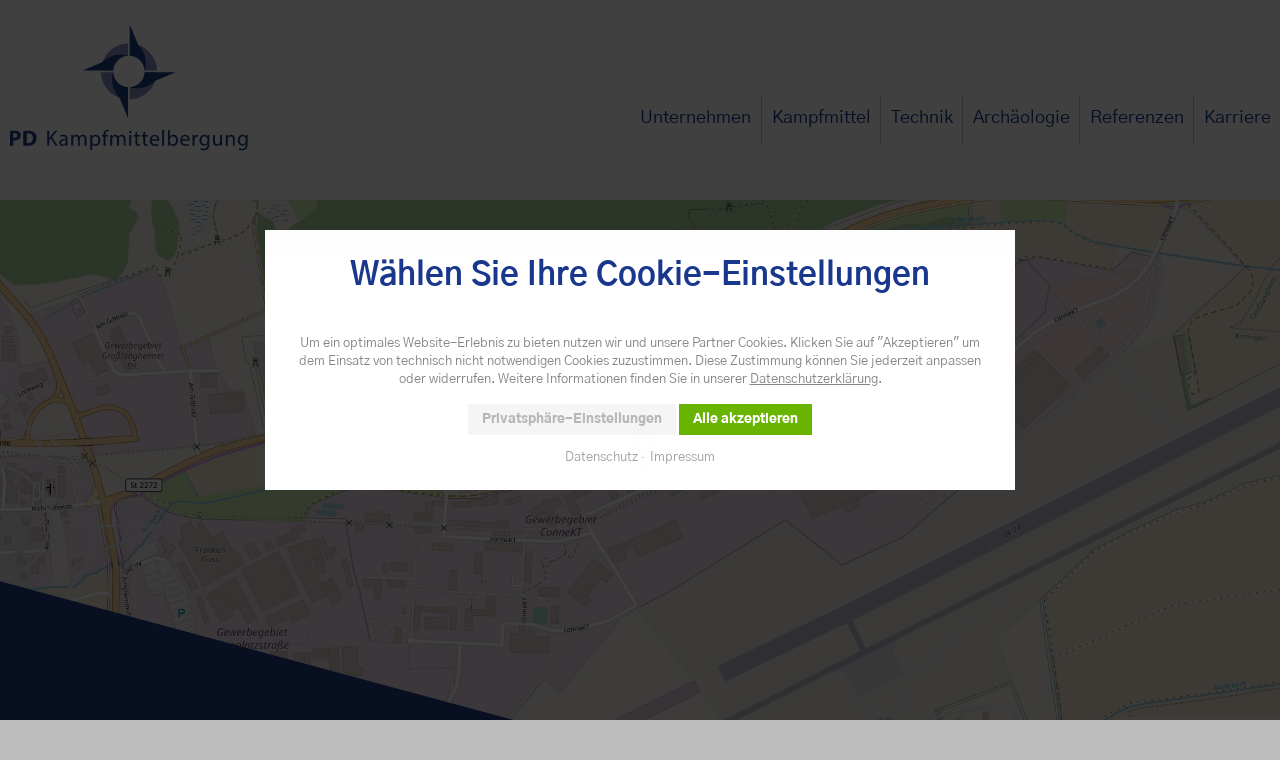

--- FILE ---
content_type: text/html; charset=utf-8
request_url: https://www.pd-kampfmittel.de/kontakt/
body_size: 9088
content:
<!DOCTYPE html>
<html lang="de">
<head>

      <meta charset="utf-8">
    <title>Kontakt - PD Kampfmittelbergung</title>
   
    <base href="https://www.pd-kampfmittel.de/">

          <meta name="robots" content="index,follow">
      <meta name="description" content="">
      <meta name="generator" content="Contao Open Source CMS">
    
<!-- ################################################## -->
<!-- ### Website Design & Technical Implementation: ### -->
<!-- ####### GH-Media (https://www.gh-media.de) ####### -->
<!-- ################## Lead Agency ################### -->
<!-- # Neumann & Partner (www.neumannundpartner.net) ## -->
<!-- ################################################## -->

        
    <meta name="format-detection" content="telephone=no" />
    <meta name="HandheldFriendly" content="True" />
    <meta http-equiv="X-UA-Compatible" content="IE=edge"/>
    <meta name="apple-mobile-web-app-capable" content="yes" />
    <meta name="apple-mobile-web-app-status-bar-style" content="black" />
    <meta name="viewport" content="width=device-width, initial-scale=1.0, minimum-scale=1.0, maximum-scale=1.0, user-scalable=no, minimal-ui">
   
    <link rel="apple-touch-icon" sizes="57x57" href="//www.pd-kampfmittel.de/files/gh200609/icons/apple-icon-57x57.png">
    <link rel="apple-touch-icon" sizes="60x60" href="//www.pd-kampfmittel.de/files/gh200609/icons/apple-icon-60x60.png">
    <link rel="apple-touch-icon" sizes="72x72" href="//www.pd-kampfmittel.de/files/gh200609/icons/apple-icon-72x72.png">
    <link rel="apple-touch-icon" sizes="76x76" href="//www.pd-kampfmittel.de/files/gh200609/icons/apple-icon-76x76.png">
    <link rel="apple-touch-icon" sizes="114x114" href="//www.pd-kampfmittel.de/files/gh200609/icons/apple-icon-114x114.png">
    <link rel="apple-touch-icon" sizes="120x120" href="//www.pd-kampfmittel.de/files/gh200609/icons/apple-icon-120x120.png">
    <link rel="apple-touch-icon" sizes="144x144" href="//www.pd-kampfmittel.de/files/gh200609/icons/apple-icon-144x144.png">
    <link rel="apple-touch-icon" sizes="152x152" href="//www.pd-kampfmittel.de/files/gh200609/icons/apple-icon-152x152.png">
    <link rel="apple-touch-icon" sizes="180x180" href="//www.pd-kampfmittel.de/files/gh200609/icons/apple-icon-180x180.png">
    <link rel="icon" type="image/png" sizes="192x192"  href="//www.pd-kampfmittel.de/files/gh200609/icons/android-icon-192x192.png">
    <link rel="icon" type="image/png" sizes="32x32" href="//www.pd-kampfmittel.de/files/gh200609/icons/favicon-32x32.png">
    <link rel="icon" type="image/png" sizes="96x96" href="//www.pd-kampfmittel.de/files/gh200609/icons/favicon-96x96.png">
    <link rel="icon" type="image/png" sizes="16x16" href="//www.pd-kampfmittel.de/files/gh200609/icons/favicon-16x16.png">
    <link rel="manifest" href="//www.pd-kampfmittel.de/files/gh200609/icons//manifest.json">
    <meta name="msapplication-TileColor" content="#ffffff">
    <meta name="msapplication-TileImage" content="//www.pd-kampfmittel.de/files/gh200609/icons/ms-icon-144x144.png">
    <meta name="theme-color" content="#ffffff">
    
        <link rel="stylesheet" href="system/modules/lightcase/assets/css/lightcase.css?v=c9c8fe40"><link rel="stylesheet" href="assets/css/reset.min.css,layout.min.css,responsive.min.css,icons.min.css,mo...-d23da48a.css">        <script src="assets/js/jquery.min.js,mootools.min.js,contao-utils-bundle.js,mobile-menu...-2e3da1e2.js"></script><script src="files/gh200609/js/waypoints/lib/jquery.waypoints.min.js?v=f22c7399"></script><script src="files/gh200609/js/respond.js?v=5a39ed00"></script>		<script>document.addEventListener("touchstart", function(){}, true);</script>
      
</head>
<body id="top" class="mac chrome blink ch131 kontakt addPagevisual" itemscope itemtype="http://schema.org/WebPage">
<div id="loading"></div>

          <div id="wrapper">
  
  						          <header id="header" itemscope itemtype="http://schema.org/WPHeader">
            <div class="wrapper">
              <div class="inside">
                
<!-- indexer::stop -->
<div class="mod_mobile_menu block">

        
  
<div id="mobile-menu-3-trigger" class="mobile_menu_trigger">
    Inhalte
<div class="bar"></div><div class="bar"></div><div class="bar"></div></div>

<div id="mobile-menu-3" class="mobile_menu no_shadow">
  <div class="inner">
    <div  class="logo">
      <a href="https://www.pd-kampfmittel.de/" title="PD Kampfmittelbergung" onclick="window.location.href='https://www.pd-kampfmittel.de/'">
        <img src="files/media/layout/logo_.svg" alt="PD Kampfmittelbergung">
      </a>
    </div>
    <a id="mobile-menu-trigger" class="mobile_menu_trigger" title="Inhalte" href="#" data-mobile-menu="close">
      Inhalte
      <div class="bar"></div>
      <div class="bar"></div>
      <div class="bar"></div>
    </a>
    
<!-- indexer::stop -->
<nav class="mod_navigation block" itemscope itemtype="http://schema.org/SiteNavigationElement">

  
  <a href="kontakt/#skipNavigation6" class="invisible">Navigation überspringen</a>

  
<ul class="level_1" role="menubar">
      		<li class="hide-in-menu sibling first">
			<a href="./" title="Schützen was wertvoll ist" class="hide-in-menu sibling first" role="menuitem">Schützen was wertvoll ist</a>		</li>
          		<li class="submenu sibling">
			<a href="unternehmen/" title="Unternehmen" class="submenu sibling" role="menuitem" aria-haspopup="true">Unternehmen</a>
<ul class="level_2" role="menu">
      		<li class="first">
			<a href="unternehmen/allgemeine-infos/" title="Mission &amp; Vision" class="first" role="menuitem">Mission & Vision</a>		</li>
          		<li>
			<a href="unternehmen/ansprechpartner/" title="Ansprechpartner" role="menuitem">Ansprechpartner</a>		</li>
          		<li>
			<a href="leistungen/zulassungen/" title="Eignung und Zulassung" role="menuitem">Eignung und Zulassung</a>		</li>
          		<li class="last">
			<a href="schulungen/" title="Schulungen" class="last" role="menuitem">Schulungen</a>		</li>
      </ul>
		</li>
          		<li class="submenu sibling">
			<a href="leistungen_kampfmittel/" title="Kampfmittel" class="submenu sibling" role="menuitem" aria-haspopup="true">Kampfmittel</a>
<ul class="level_2" role="menu">
      		<li class="first">
			<a href="Was_sind_Kampfmittel/" title="Was sind Kampfmittel?!" class="first" role="menuitem">Was sind Kampfmittel?!</a>		</li>
          		<li>
			<a href="leistungen_kampfmittel/phasen-der-kampfmittelbeseitigung/" title="Phasen der Kampfmittelbeseitigung" role="menuitem">Phasen der Kampfmittelbeseitigung</a>		</li>
          		<li class="last">
			<a href="leistungen/fachlanung/" title="Fachplanung Kampfmittelräumung" class="last" role="menuitem">Fachplanung Kampfmittelräumung</a>		</li>
      </ul>
		</li>
          		<li class="submenu sibling">
			<a href="kampfmittel_techniken/" title="Technik" class="submenu sibling" role="menuitem" aria-haspopup="true">Technik</a>
<ul class="level_2" role="menu">
      		<li class="first">
			<a href="leistungen/luftbildauswertungen/" title="Luftbildauswertungen" class="first" role="menuitem">Luftbildauswertungen</a>		</li>
          		<li>
			<a href="leistungen/geophysik_und_raeumkonzepte/" title="Mess- und Räumkonzepte" role="menuitem">Mess- und Räumkonzepte</a>		</li>
          		<li>
			<a href="leistungen/freimessung_bohransatzpunkt/" title="Freimessung Bohransatzpunkte" role="menuitem">Freimessung Bohransatzpunkte</a>		</li>
          		<li>
			<a href="leitungs_und_netzausbau/" title="Netz- und Leitungsausbau" role="menuitem">Netz- und Leitungsausbau</a>		</li>
          		<li>
			<a href="leistungen/oberflaechensondierung_ferromagnetik/" title="Oberflächensondierung Ferromagnetik" role="menuitem">Oberflächensondierung Ferromagnetik</a>		</li>
          		<li>
			<a href="leistungen/oberfl%C3%A4chensondierung_tdem/" title="Oberflächensondierung TDEM" role="menuitem">Oberflächensondierung TDEM</a>		</li>
          		<li>
			<a href="leistungen/georadar_oberfl%C3%A4chensondierung/" title="Oberflächensondierung Georadar" role="menuitem">Oberflächensondierung Georadar</a>		</li>
          		<li>
			<a href="leistungen/tiefenbohrungen_bohlochsondierung/" title="Tiefenbohrungen / Bohrlochsondierungen" role="menuitem">Tiefenbohrungen / Bohrlochsondierungen</a>		</li>
          		<li>
			<a href="leistungen/schraegspezialbohrungen/" title="Schrägspezialbohrungen" role="menuitem">Schrägspezialbohrungen</a>		</li>
          		<li>
			<a href="leistungen/tongranulat-bohrlochverfuellung/" title="Tongranulat / Bohrlochverfüllung" role="menuitem">Tongranulat / Bohrlochverfüllung</a>		</li>
          		<li class="last">
			<a href="leistungen/bergungs_und_raeumungsarbeiten/" title="Bergungs- und Räumungsarbeiten" class="last" role="menuitem">Bergungs- und Räumungsarbeiten</a>		</li>
      </ul>
		</li>
          		<li class="submenu sibling">
			<a href="leistungen_arch%C3%A4ologie/" title="Archäologie" class="submenu sibling" role="menuitem" aria-haspopup="true">Archäologie</a>
<ul class="level_2" role="menu">
      		<li class="first last">
			<a href="arch%C3%A4ologische_prospektion/" title="Archäologische Prospektion" class="first last" role="menuitem">Archäologische Prospektion</a>		</li>
      </ul>
		</li>
          		<li class="sibling">
			<a href="referenzen/" title="Referenzen" class="sibling" role="menuitem">Referenzen</a>		</li>
          		<li class="sibling">
			<a href="karriere/" title="Karriere" class="sibling" role="menuitem">Karriere</a>		</li>
          		<li class="sibling">
			<a href="datenschutz/" title="Datenschutz" class="sibling" role="menuitem">Datenschutz</a>		</li>
          		<li class="sibling">
			<a href="impressum/" title="Impressum" class="sibling" role="menuitem">Impressum</a>		</li>
          		<li class="active">
			<a href="kontakt/" title="Kontakt" class="active" role="menuitem">Kontakt</a>		</li>
          		<li class="hide-in-menu sibling">
			<a href="./" title="&#35; Kopfzeile &#35;" class="hide-in-menu sibling" role="menuitem">&#35; Kopfzeile &#35;</a>		</li>
          		<li class="hide-in-menu sibling">
			<a href="./" title="# Fußzeile #" class="hide-in-menu sibling" role="menuitem"># Fußzeile #</a>		</li>
          		<li class="submenu hide-in-menu sibling last">
			<a href="./" title="# System #" class="submenu hide-in-menu sibling last" role="menuitem" aria-haspopup="true"># System #</a>
<ul class="level_2" role="menu">
      		<li class="hide-in-menu first">
			<a href="aktuelles/beitrag/" title="News Detailseite" class="hide-in-menu first" role="menuitem">News Detailseite</a>		</li>
          		<li class="hide-in-menu last">
			<a href="projekt/" title="Referenzprojekt Detailseite" class="hide-in-menu last" role="menuitem">Referenzprojekt Detailseite</a>		</li>
      </ul>
		</li>
      </ul>

  <a id="skipNavigation6" class="invisible">&nbsp;</a>

</nav>
<!-- indexer::continue -->
  </div>
</div>

<script>
(function($) {
    $('#mobile-menu-3').mobileMenu({
                'animation': true,
        'animationSpeed': 350,
                'breakPoint': 1023,
        'offCanvas': false,
        'overlay': true,
        'disableNavigation': false,
        'parentTogglers': false,
        'closeOnLinkClick': false,
        'position': 'top',
        'size': '100',        'trigger': $('#mobile-menu-3-trigger')
    });
})(jQuery);
</script>


</div>
<!-- indexer::continue -->

<!-- indexer::stop -->
<a class="logo" href="https://www.pd-kampfmittel.de/" title="PD Kampfmittelbergung">
	<img src="files/media/layout/logo.svg">
</a>
<div id="contact" class="float_right">
	<div class="ce_text phone block">

  
    	<div class="text_container">
			      <div class="text_body">
        <p><a href="tel:+4993212649390">09324 68493-290</a></p>      </div>
    </div>
		    
	  
  

</div>

</div>
<div id="nav-main" class="display-default">
	
<!-- indexer::stop -->
<nav class="mod_navigation block" itemscope itemtype="http://schema.org/SiteNavigationElement">

  
  <a href="kontakt/#skipNavigation1" class="invisible">Navigation überspringen</a>

  
<ul class="level_1" role="menubar">
	      		<li class="submenu sibling first">
			<a href="unternehmen/" title="Unternehmen" class="submenu sibling first" role="menuitem" aria-haspopup="true"><span>Unternehmen</span></a>
<ul class="level_2" role="menu">
	<li class="spacer"><span></span></li>      		<li class="first">
			<a href="unternehmen/allgemeine-infos/" title="Mission &amp; Vision" class="first" role="menuitem"><span>Mission & Vision</span></a>		</li>
          		<li>
			<a href="unternehmen/ansprechpartner/" title="Ansprechpartner" role="menuitem"><span>Ansprechpartner</span></a>		</li>
          		<li>
			<a href="leistungen/zulassungen/" title="Eignung und Zulassung" role="menuitem"><span>Eignung und Zulassung</span></a>		</li>
          		<li class="last">
			<a href="schulungen/" title="Schulungen" class="last" role="menuitem"><span>Schulungen</span></a>		</li>
      	</ul>
		</li>
          		<li class="submenu sibling">
			<a href="leistungen_kampfmittel/" title="Kampfmittel" class="submenu sibling" role="menuitem" aria-haspopup="true"><span>Kampfmittel</span></a>
<ul class="level_2" role="menu">
	<li class="spacer"><span></span></li>      		<li class="first">
			<a href="Was_sind_Kampfmittel/" title="Was sind Kampfmittel?!" class="first" role="menuitem"><span>Was sind Kampfmittel?!</span></a>		</li>
          		<li>
			<a href="leistungen_kampfmittel/phasen-der-kampfmittelbeseitigung/" title="Phasen der Kampfmittelbeseitigung" role="menuitem"><span>Phasen der Kampfmittelbeseitigung</span></a>		</li>
          		<li class="last">
			<a href="leistungen/fachlanung/" title="Fachplanung Kampfmittelräumung" class="last" role="menuitem"><span>Fachplanung Kampfmittelräumung</span></a>		</li>
      	</ul>
		</li>
          		<li class="submenu sibling">
			<a href="kampfmittel_techniken/" title="Technik" class="submenu sibling" role="menuitem" aria-haspopup="true"><span>Technik</span></a>
<ul class="level_2" role="menu">
	<li class="spacer"><span></span></li>      		<li class="first">
			<a href="leistungen/luftbildauswertungen/" title="Luftbildauswertungen" class="first" role="menuitem"><span>Luftbildauswertungen</span></a>		</li>
          		<li>
			<a href="leistungen/geophysik_und_raeumkonzepte/" title="Mess- und Räumkonzepte" role="menuitem"><span>Mess- und Räumkonzepte</span></a>		</li>
          		<li>
			<a href="leistungen/freimessung_bohransatzpunkt/" title="Freimessung Bohransatzpunkte" role="menuitem"><span>Freimessung Bohransatzpunkte</span></a>		</li>
          		<li>
			<a href="leitungs_und_netzausbau/" title="Netz- und Leitungsausbau" role="menuitem"><span>Netz- und Leitungsausbau</span></a>		</li>
          		<li>
			<a href="leistungen/oberflaechensondierung_ferromagnetik/" title="Oberflächensondierung Ferromagnetik" role="menuitem"><span>Oberflächensondierung Ferromagnetik</span></a>		</li>
          		<li>
			<a href="leistungen/oberfl%C3%A4chensondierung_tdem/" title="Oberflächensondierung TDEM" role="menuitem"><span>Oberflächensondierung TDEM</span></a>		</li>
          		<li>
			<a href="leistungen/georadar_oberfl%C3%A4chensondierung/" title="Oberflächensondierung Georadar" role="menuitem"><span>Oberflächensondierung Georadar</span></a>		</li>
          		<li>
			<a href="leistungen/tiefenbohrungen_bohlochsondierung/" title="Tiefenbohrungen / Bohrlochsondierungen" role="menuitem"><span>Tiefenbohrungen / Bohrlochsondierungen</span></a>		</li>
          		<li>
			<a href="leistungen/schraegspezialbohrungen/" title="Schrägspezialbohrungen" role="menuitem"><span>Schrägspezialbohrungen</span></a>		</li>
          		<li>
			<a href="leistungen/tongranulat-bohrlochverfuellung/" title="Tongranulat / Bohrlochverfüllung" role="menuitem"><span>Tongranulat / Bohrlochverfüllung</span></a>		</li>
          		<li class="last">
			<a href="leistungen/bergungs_und_raeumungsarbeiten/" title="Bergungs- und Räumungsarbeiten" class="last" role="menuitem"><span>Bergungs- und Räumungsarbeiten</span></a>		</li>
      	</ul>
		</li>
          		<li class="submenu sibling">
			<a href="leistungen_arch%C3%A4ologie/" title="Archäologie" class="submenu sibling" role="menuitem" aria-haspopup="true"><span>Archäologie</span></a>
<ul class="level_2" role="menu">
	<li class="spacer"><span></span></li>      		<li class="first last">
			<a href="arch%C3%A4ologische_prospektion/" title="Archäologische Prospektion" class="first last" role="menuitem"><span>Archäologische Prospektion</span></a>		</li>
      	</ul>
		</li>
          		<li class="sibling">
			<a href="referenzen/" title="Referenzen" class="sibling" role="menuitem"><span>Referenzen</span></a>		</li>
          		<li class="sibling last">
			<a href="karriere/" title="Karriere" class="sibling last" role="menuitem"><span>Karriere</span></a>		</li>
      	<li class="clear"></li></ul>

  <a id="skipNavigation1" class="invisible">&nbsp;</a>

</nav>
<!-- indexer::continue -->

</div>
<div class="clear"></div>              </div>
             </div>
          </header>
                
            
            	<div id="pagevisual">
        	<div class="wrapper">
          	<div class="inside">
      				

  <div class="mod_article first last block article_container" id="article-48">
  	<div class="wrapper">
      <div class="inside">
            
                  
<div class="ce_image first last block">

        
  
	  
  <figure class="image_container">

          <a href="files/media/images/kontakt/map-osm-kitzingen.jpg" data-lightbox="5d4aaf">
    
    

<img src="files/media/images/kontakt/map-osm-kitzingen.jpg" width="1780" height="900" alt="" itemprop="image">


          </a>
    
          <figcaption class="caption">© <a href="http://www.openstreetmap.org/copyright" target="_blank">OpenStreetMap</a> Mitwirkende</figcaption>
    
  </figure>


</div>
            
              </div>
    </div>
  </div>

        		</div>
          </div>
        </div>
            
  		        <div id="container">
          <div class="wrapper">
          	<div class="inside addPagevisual">
							                          
              <main id="main" itemscope itemtype="http://schema.org/WebPageElement" itemprop="mainContentOfPage" class="addPagevisual">
                <div class="inside">

			      
                  

  <div class="mod_article first last block article_container" id="article-49">
  	<div class="wrapper">
      <div class="inside">
            
                  
<h1 class="ce_headline first">
  So finden Sie uns</h1>
<div class="ce_text last block">

  
    	<div class="text_container">
			      <div class="text_body">
        <p><strong>Post:</strong></p>
<p><strong>PD Bohr- und Sondierungsgesellschaft mbH</strong></p>
<p>Am Stadtgraben 5<br>97359 Schwarzach a. M.<br><a href="&#109;&#97;&#105;&#108;&#116;&#111;&#58;&#105;&#x6E;&#102;&#x6F;&#64;&#x70;&#100;&#x2D;&#107;&#x61;&#109;&#x70;&#102;&#x6D;&#105;&#x74;&#116;&#x65;&#108;&#x2E;&#100;&#x65;" class="email">&#105;&#x6E;&#102;&#x6F;&#64;&#x70;&#100;&#x2D;&#107;&#x61;&#109;&#x70;&#102;&#x6D;&#105;&#x74;&#116;&#x65;&#108;&#x2E;&#100;&#x65;</a></p>
<p>&nbsp;</p>
<p><strong>Büro:</strong></p>
<p><strong>PD Bohr- und Sondierungsgesellschaft mbH</strong></p>
<p>conneKT 13<br>97318 Kitzingen<br>Telefon: +49 9324/ 684 93-290<br>Fax: +49 9324/ 684 93-299<br><a href="&#109;&#97;&#105;&#108;&#116;&#111;&#58;&#105;&#x6E;&#102;&#x6F;&#64;&#x70;&#100;&#x2D;&#107;&#x61;&#109;&#x70;&#102;&#x6D;&#105;&#x74;&#116;&#x65;&#108;&#x2E;&#100;&#x65;" class="email">&#105;&#x6E;&#102;&#x6F;&#64;&#x70;&#100;&#x2D;&#107;&#x61;&#109;&#x70;&#102;&#x6D;&#105;&#x74;&#116;&#x65;&#108;&#x2E;&#100;&#x65;</a></p>
<p>&nbsp;</p>
<p><strong>Niederlassung:</strong></p>
<p><strong>PD Bohr- und Sondierungsgesellschaft mbH</strong></p>
<p>Hauptstraße 95<br>68804 Altlußheim<br>Telefon: +49 9324/ 684 93-290<br>Fax: +49 9324/ 684 93-299<br><a href="&#109;&#97;&#105;&#108;&#116;&#111;&#58;&#105;&#x6E;&#102;&#x6F;&#64;&#x70;&#100;&#x2D;&#107;&#x61;&#109;&#x70;&#102;&#x6D;&#105;&#x74;&#116;&#x65;&#108;&#x2E;&#100;&#x65;" class="email">&#105;&#x6E;&#102;&#x6F;&#64;&#x70;&#100;&#x2D;&#107;&#x61;&#109;&#x70;&#102;&#x6D;&#105;&#x74;&#116;&#x65;&#108;&#x2E;&#100;&#x65;</a></p>      </div>
    </div>
		    
	  
  

</div>
            
              </div>
    </div>
  </div>

                      
                                  </div>
                              </main>
              
                                
              <div class="clear"></div>
    				
            </div>
          </div>
        </div>
        
        		
      				          <footer id="footer" itemscope itemtype="http://schema.org/WPFooter">
            <div class="wrapper">
              <div class="inside">
                
<div class="float_left"><div class="ce_text block">

  
    	<div class="text_container">
			      <div class="text_body">
        <p>©2026 PD Bohr- und Sondierungsgesellschaft mbH<br><a href="&#109;&#97;&#105;&#108;&#116;&#111;&#58;&#105;&#x6E;&#102;&#x6F;&#64;&#x70;&#100;&#x2D;&#107;&#x61;&#109;&#x70;&#102;&#x6D;&#105;&#x74;&#116;&#x65;&#108;&#x2E;&#100;&#x65;" class="email">&#105;&#x6E;&#102;&#x6F;&#64;&#x70;&#100;&#x2D;&#107;&#x61;&#109;&#x70;&#102;&#x6D;&#105;&#x74;&#116;&#x65;&#108;&#x2E;&#100;&#x65;</a></p>      </div>
    </div>
		    
	  
  

</div>
</div>
<div class="float_right">
	<div id="nav-footer">
	
<!-- indexer::stop -->
<nav class="mod_navigation block" itemscope itemtype="http://schema.org/SiteNavigationElement">

  
  <a href="kontakt/#skipNavigation2" class="invisible">Navigation überspringen</a>

  
<ul class="level_1" role="menubar">
      		<li class="hide-in-menu sibling first">
			<a href="./" title="Schützen was wertvoll ist" class="hide-in-menu sibling first" role="menuitem">Schützen was wertvoll ist</a>		</li>
          		<li class="sibling">
			<a href="unternehmen/" title="Unternehmen" class="sibling" role="menuitem">Unternehmen</a>		</li>
          		<li class="sibling">
			<a href="leistungen_kampfmittel/" title="Kampfmittel" class="sibling" role="menuitem">Kampfmittel</a>		</li>
          		<li class="sibling">
			<a href="kampfmittel_techniken/" title="Technik" class="sibling" role="menuitem">Technik</a>		</li>
          		<li class="sibling">
			<a href="leistungen_arch%C3%A4ologie/" title="Archäologie" class="sibling" role="menuitem">Archäologie</a>		</li>
          		<li class="sibling">
			<a href="referenzen/" title="Referenzen" class="sibling" role="menuitem">Referenzen</a>		</li>
          		<li class="sibling">
			<a href="karriere/" title="Karriere" class="sibling" role="menuitem">Karriere</a>		</li>
          		<li class="sibling">
			<a href="datenschutz/" title="Datenschutz" class="sibling" role="menuitem">Datenschutz</a>		</li>
          		<li class="sibling">
			<a href="impressum/" title="Impressum" class="sibling" role="menuitem">Impressum</a>		</li>
          		<li class="active">
			<a href="kontakt/" title="Kontakt" class="active" role="menuitem">Kontakt</a>		</li>
          		<li class="hide-in-menu sibling">
			<a href="./" title="&#35; Kopfzeile &#35;" class="hide-in-menu sibling" role="menuitem">&#35; Kopfzeile &#35;</a>		</li>
          		<li class="hide-in-menu sibling">
			<a href="./" title="# Fußzeile #" class="hide-in-menu sibling" role="menuitem"># Fußzeile #</a>		</li>
          		<li class="hide-in-menu sibling last">
			<a href="./" title="# System #" class="hide-in-menu sibling last" role="menuitem"># System #</a>		</li>
      </ul>

  <a id="skipNavigation2" class="invisible">&nbsp;</a>

</nav>
<!-- indexer::continue -->

	</div>
</div>
<div class="clear"></div><!-- indexer::stop -->
<!-- Template for "only counting", no display in Frontend. -->
<span class="visitor_count invisible"><!-- counted --></span>
<script>
document.addEventListener('DOMContentLoaded', function () {
    var iWidth  = window.innerWidth  || (window.document.documentElement.clientWidth  || window.document.body.clientWidth); 
    var iHeight = window.innerHeight || (window.document.documentElement.clientHeight || window.document.body.clientHeight);
    var sWidth  = screen.width;
    var sHeight = screen.height;
    var visitorurl = 'visitors/screencount?vcid=1&scrw='+sWidth+'&scrh='+sHeight+'&scriw='+iWidth+'&scrih='+iHeight+'';
    try {
		fetch( visitorurl, { method: 'GET' , headers: { 'X-Requested-With': 'XMLHttpRequest', } } )
	    .catch( error => console.error('error:', error) );
    } catch (r) {
        return;
    }
    
});
</script>
<!-- indexer::continue -->              </div>
            </div>
          </footer>
                
    </div>
    
      
  <script src="system/modules/lightcase/assets/js/lightcase.js"></script>
<script src="system/modules/lightcase/assets/js/jquery.events.touch.min.js"></script>
<script>
jQuery(document).ready(function($){
  $('a[data-lightbox], body:not(.mobile):not(.ios) a[rel*="lightbox"]').each(function(){
    var $this = $(this);
    var c = $this.data('lightbox');
    $this.lightcase({
      attr: 'data-lightbox',
      slideshow: true,
      useAsCollection: c && $('[data-lightbox="'+c+'"]').length > 1,
      showTitle: false,
      showCaption: false,
			maxWidth: '100vw',
			maxHeight: '100vh',
			fullscreenModeForMobile: true,
			shrinkFactor: 0.85,	
			video: {
				width : 640,
				height : 'auto',
				preload : 'auto',
				controls : true,
				autobuffer : true,
				autoplay : true,
				loop : false
			},
			iframe: {
				frameborder: 0
			},
			labels: {
				'errorMessage': 'Datei konnte nicht geladen werden...',
				'sequenceInfo.of': ' / ',
				'close': 'schliessen',
				'navigator.prev': 'zurück',
				'navigator.next': 'vor',
				'navigator.play': 'Abspielen',
				'navigator.pause': 'Pause'
			},
    });
  });
});
</script>
<style>
#container .mod_article {
	opacity: 0
}
.animated {
  -webkit-animation-duration: 0.75s;
  animation-duration: 0.75s;
  -webkit-animation-fill-mode: both;
  animation-fill-mode: both;
}
</style>
<noscript>
	<style>
  #container .mod_article {
    opacity: 1
  }
  </style>
</noscript>
<script>
(function($) {		
	$(document).ready(function() {
		if (typeof $('#container .mod_article').waypoint === "function") {	
			$('#container .mod_article').waypoint(function() {
				$(this.element).addClass('animated fadeIn');
			},{offset:'95%'});
			$('#container .mod_article').waypoint(function() {
				$(this.element).addClass('animated fadeInUp');
			},{offset:'95%'});
		}
		else {
			$('#container .mod_article').css("opacity", 1)
		}
	});
})(jQuery);
</script>
<script>
  (function($){		
		var logo  = $('#header');
		window.onscroll = function(){
        if($(window).scrollTop() > 140) {
            logo.addClass("small");
        } else {
           logo.removeClass("small");
        }		
		}
		window.onscroll()
		
		window.addEventListener('resize', onscroll);
  })(jQuery);
</script><script>
(function($) {
// @2020 Johann Helm, helm3d.de
	function resizeNavElements() {
		var trimEnds = 'left';
		if( !$$('body')[0].get('class').contains('.ie7') && $('nav-main').getSize().x > 320) {
	
			var navWidth = $$('#nav-main .level_1')[0].getSize().x;	//get width of navbar
			
			//get cumulated witdh of text within all <a> tags of navbar level_1	
			var level1TextWidth = 0;	// default value
			for ( var i=0; i<$$('#nav-main .level_1 > li > *:first-child').length; i++ ) {
				var level1aWidth	= $$('#nav-main .level_1 > li > *:first-child > span')[i].getSize().x;
				level1TextWidth	= level1TextWidth+level1aWidth;	 	
			}

			//set size of each <li> tag of navbar level_1
			var level1_li_count			= $$('#nav-main .level_1 > li > *:first-child').length;	//get number of elements of navbar level_1 			
			var level1_li_padding		= ( navWidth - level1TextWidth ) / ( ( level1_li_count *2 ) );
			if ( trimEnds && ( trimEnds != 'left' && trimEnds != 'right' ) ) level1_li_padding = ( navWidth - level1TextWidth ) / ( ( level1_li_count *2 ) - 2 );
			if ( trimEnds && ( trimEnds == 'left' || trimEnds == 'right' ) ) level1_li_padding = ( navWidth - level1TextWidth ) / ( ( level1_li_count *2 ) - 1 );
			for ( var i=0; i<$$('#nav-main .level_1 > li > *:first-child').length; i++ ) {
				var level1_li_current_width	= $$('#nav-main .level_1 > li > *:first-child > span')[i].getSize().x;
				var level1_li_new_width	= ( level1_li_current_width / navWidth *100 ) + ( ( level1_li_padding / navWidth *100 ) *2 );
						
				if ( trimEnds ) {
					if ( $$('#nav-main .level_1 > li')[i].hasClass('first') && trimEnds != 'right')
						var level1_li_new_width	= ( level1_li_current_width / navWidth *100 ) + ( ( level1_li_padding / navWidth *100 ) );
					if ( $$('#nav-main .level_1 > li')[i].hasClass('last')  && trimEnds != 'left')
						var level1_li_new_width	= ( level1_li_current_width / navWidth *100 ) + ( ( level1_li_padding / navWidth *100 ) );		
				}
				$$('#nav-main .level_1 > li')[i].setStyles({ width: level1_li_new_width+'%', padding: 0 });
				
				var level2_ul_padding		= ( ( ( level1_li_padding / navWidth *100 ) / level1_li_new_width ) *100 );
				if ( !trimEnds || ( trimEnds && !($$('#nav-main .level_1 > li')[i].hasClass('first')) ) ) {
//					$$('#nav-main .level_1 > li')[i].getChildren('.level_2').setStyle('padding-left', level2_ul_padding+'%' ); // add padding to submenu
					$$('#nav-main .level_1 > li')[i].getChildren('.level_2').setStyle('left', level2_ul_padding+'%' ); // shift whole submenu
				}
			}
			if ( trimEnds ) {
				if ( trimEnds != 'right' )
					$$('#nav-main .level_1 > li.first').setStyle('text-align', 'left');
				if ( trimEnds != 'left' )
					$$('#nav-main .level_1 > li.last').setStyle('text-align', 'right');	
			}
		}		
	}
	window.addEventListener('resize',  function(){ resizeNavElements();	});
	window.addEvent('load', function(){	resizeNavElements(); });
})(document.id);
</script>
<script>
  (function() {
    window.addEvent('domready', function() {
      new Fx.Accordion($$('div.toggler'), $$('div.accordion'), {
      display: 0,         // first element open on start
			display: -1,			  // all elements closed
			opacity: false,			// no opacity animation
      alwaysHide: true,		// possibility to close all accordions
      keepOpen: true,     // possibility to keep more than one accordion open
        onActive: function(tog, el) {
          el.setProperty('aria-hidden', 'false');
          tog.addClass('active');
          tog.getNext('div').fade('in');
          tog.setProperty('aria-expanded', 'true');
          return false;
        },
        onBackground: function(tog, el) {
          el.setProperty('aria-hidden', 'true');
          tog.removeClass('active');
          tog.getNext('div').fade('out');
          tog.setProperty('aria-expanded', 'false');
          return false;
        }
      });
      $$('div.toggler').each(function(el) {
        el.setProperty('role', 'tab');
        el.setProperty('tabindex', 0);
        el.addEvents({
          'keypress': function(event) {
            if (event.code == 13 || event.code == 32) {
              this.fireEvent('click');
            }
          },
          'focus': function() {
            this.addClass('hover');
          },
          'blur': function() {
            this.removeClass('hover');
          },
          'mouseenter': function() {
            this.addClass('hover');
          },
          'mouseleave': function() {
            this.removeClass('hover');
          }
        });
      });
      $$('div.accordion').each(function(el) {
        el.setProperty('role', 'tabpanel');
      });
    });
  })();
</script>
<script type="application/ld+json">{"@context":{"contao":"https:\/\/schema.contao.org\/"},"@type":"contao:Page","contao:title":"Kontakt","contao:pageId":16,"contao:noSearch":false,"contao:protected":false,"contao:groups":[],"contao:fePreview":false}</script><div  class="contao-cookiebar cookiebar_simple cc-middle cc-blocked" role="complementary" aria-describedby="cookiebar-desc">
    <div class="cc-inner" aria-live="assertive" role="alert">
        <div id="cookiebar-desc" class="cc-head">
            <div class="h2" style="text-align: center;"><strong>Wählen Sie Ihre Cookie-Einstellungen</strong></div>
<p style="text-align: center;">Um ein optimales Website-Erlebnis zu bieten nutzen wir und unsere Partner Cookies. Klicken Sie auf "Akzeptieren" um dem Einsatz von technisch nicht notwendigen Cookies zuzustimmen. Diese Zustimmung können Sie jederzeit anpassen oder widerrufen. Weitere Informationen finden Sie in unserer <a href="datenschutz/">Datenschutzerklärung</a>.</p>        </div>
        <div class="cc-footer">

            <button class="cc-btn" data-toggle-group>Privatsphäre-Einstellungen</button>
            <button class="cc-btn warn" data-deny-all>Alle ablehnen</button>
            <button class="cc-btn success" data-accept-all>Alle akzeptieren</button>

			<div class="cc-groups toggle-group">
                                    <div class="cc-group">
                                                    <input type="checkbox" name="group[]" id="g2" value="2" data-toggle-cookies>
                                                <label for="g2" class="group">Statistik & Analyse</label>
                        <div class="cc-cookies">
                                                                                        <div class="cc-cookie">
                                    <input type="checkbox" name="cookie[]" id="c4" value="4">
                                    <label for="c4" class="cookie">Google Analytics</label>
                                    <p>Hilft uns zu verstehen, wie Besucher mit unserer Webseite interagieren und somit unser Angebot zu verbessern. Informationen dazu werden ausschliesslich anonym gesammelt.</p>                                                                                                        </div>
                                                    </div>
                    </div>
                
                <button class="cc-btn" data-save>Auswahl speichern</button>
            </div>
            
        </div>
        <div class="cc-info">
                                        <a href="http://www.pd-kampfmittel.de/datenschutz/">Datenschutz</a>
                            <a href="http://www.pd-kampfmittel.de/impressum/">Impressum</a>
                    </div>
    </div>
</div>
<script>var cookiebar = new ContaoCookiebar({configId:1,pageId:1,version:1,lifetime:63072000,token:'ccb_contao_token',doNotTrack:0,currentPageId:16,excludedPageIds:[7,8],cookies:{"4":{"id":"4","type":"googleAnalytics","token":["_ga","_gat_gtag_UA_49307710_1","_gid"],"resources":[{"src":"https:\/\/www.googletagmanager.com\/gtag\/js?id=UA-49307710-1","flags":null,"mode":1}],"scripts":[{"script":"window.dataLayer=window.dataLayer||[];function gtag(){dataLayer.push(arguments)} gtag('js',new Date());gtag('config','UA-49307710-1' ,{\n\t\"anonymize_ip\": true,\n\t\"cookie_domain\": \"www.pd-kampfmittel.de\",\n\t\"cookie_expires\": 2419200,\n\t\"cookie_prefix\": \"example\",\n\t\"cookie_update\": false,\n\t\"cookie_flags\": \"SameSite=None;Secure\"\n})","position":3,"confirmed":true}]}},texts:{acceptAndDisplay:'Akzeptieren und anzeigen'}});</script></body>
</html>

--- FILE ---
content_type: text/css
request_url: https://www.pd-kampfmittel.de/assets/css/reset.min.css,layout.min.css,responsive.min.css,icons.min.css,mo...-d23da48a.css
body_size: 22787
content:
header,footer,nav,section,aside,main,article,figure,figcaption{display:block}body,div,h1,h2,h3,h4,h5,h6,p,blockquote,pre,code,ol,ul,li,dl,dt,dd,figure,table,th,td,form,fieldset,legend,input,textarea{margin:0;padding:0}table{border-spacing:0;border-collapse:collapse}caption,th,td{text-align:left;text-align:start;vertical-align:top}abbr,acronym{font-variant:normal;border-bottom:1px dotted #666;cursor:help}blockquote,q{quotes:none}fieldset,img,iframe{border:0}ul{list-style-type:none}sup{vertical-align:text-top}sub{vertical-align:text-bottom}del{text-decoration:line-through}ins{text-decoration:none}body{font:12px/1 "Lucida Grande","Lucida Sans Unicode",Verdana,sans-serif;color:#000}input,button,textarea,select{font-family:inherit;font-size:99%;font-weight:inherit}pre,code{font-family:Monaco,monospace}h1,h2,h3,h4,h5,h6{font-size:100%;font-weight:400}h1{font-size:1.8333em}h2{font-size:1.6667em}h3{font-size:1.5em}h4{font-size:1.3333em}table{font-size:inherit}caption,th{font-weight:700}a{color:#00f}h1,h2,h3,h4,h5,h6{margin-top:1em}h1,h2,h3,h4,h5,h6,p,pre,blockquote,table,ol,ul,form{margin-bottom:12px}
body,form,figure{margin:0;padding:0}img{border:0}header,footer,nav,section,aside,article,figure,figcaption{display:block}body{font-size:100.01%}select,input,textarea{font-size:99%}#container,.inside{position:relative}#main,#left,#right{float:left;position:relative}#main{width:100%}#left{margin-left:-100%}#right{margin-right:-100%}#footer{clear:both}#main .inside{min-height:1px}.ce_gallery>ul{margin:0;padding:0;overflow:hidden;list-style:none}.ce_gallery>ul li{float:left}.ce_gallery>ul li.col_first{clear:left}.float_left{float:left}.float_right{float:right}.block{overflow:hidden}.clear,#clear{height:.1px;font-size:.1px;line-height:.1px;clear:both}.invisible{border:0;clip:rect(0 0 0 0);height:1px;margin:-1px;overflow:hidden;padding:0;position:absolute;width:1px}.custom{display:block}#container:after,.custom:after{content:"";display:table;clear:both}
@media (max-width:767px){#wrapper{margin:0;width:auto}#container{padding-left:0;padding-right:0}#main,#left,#right{float:none;width:auto}#left{right:0;margin-left:0}#right{margin-right:0}}img{max-width:100%;height:auto}.ie7 img{-ms-interpolation-mode:bicubic}.ie8 img{width:auto}.audio_container audio{max-width:100%}.video_container video{max-width:100%;height:auto}.responsive{position:relative;height:0}.responsive iframe{position:absolute;top:0;left:0;width:100%;height:100%}.responsive.ratio-169{padding-bottom:56.25%}.responsive.ratio-1610{padding-bottom:62.5%}.responsive.ratio-219{padding-bottom:42.8571%}.responsive.ratio-43{padding-bottom:75%}.responsive.ratio-32{padding-bottom:66.6666%}
.download-element{padding:3px 6px 3px 22px;background:url(../../assets/contao/images/iconPLAIN.svg) left center no-repeat}ul.enclosure{padding-left:0}li.download-element{list-style-type:none}.ext-xl{background-image:url(../../assets/contao/images/iconXL.svg)}.ext-xls{background-image:url(../../assets/contao/images/iconXLS.svg)}.ext-xlsx{background-image:url(../../assets/contao/images/iconXLSX.svg)}.ext-hqx{background-image:url(../../assets/contao/images/iconHQX.svg)}.ext-cpt{background-image:url(../../assets/contao/images/iconCPT.svg)}.ext-bin{background-image:url(../../assets/contao/images/iconBIN.svg)}.ext-doc{background-image:url(../../assets/contao/images/iconDOC.svg)}.ext-docx{background-image:url(../../assets/contao/images/iconDOCX.svg)}.ext-word{background-image:url(../../assets/contao/images/iconWORD.svg)}.ext-cto{background-image:url(../../assets/contao/images/iconCTO.svg)}.ext-dms{background-image:url(../../assets/contao/images/iconDMS.svg)}.ext-lha{background-image:url(../../assets/contao/images/iconLHA.svg)}.ext-lzh{background-image:url(../../assets/contao/images/iconLZH.svg)}.ext-exe{background-image:url(../../assets/contao/images/iconEXE.svg)}.ext-class{background-image:url(../../assets/contao/images/iconCLASS.svg)}.ext-so{background-image:url(../../assets/contao/images/iconSO.svg)}.ext-sea{background-image:url(../../assets/contao/images/iconSEA.svg)}.ext-dll{background-image:url(../../assets/contao/images/iconDLL.svg)}.ext-oda{background-image:url(../../assets/contao/images/iconODA.svg)}.ext-pdf{background-image:url(../../assets/contao/images/iconPDF.svg)}.ext-ai{background-image:url(../../assets/contao/images/iconAI.svg)}.ext-eps{background-image:url(../../assets/contao/images/iconEPS.svg)}.ext-ps{background-image:url(../../assets/contao/images/iconPS.svg)}.ext-pps{background-image:url(../../assets/contao/images/iconPPS.svg)}.ext-ppt{background-image:url(../../assets/contao/images/iconPPT.svg)}.ext-pptx{background-image:url(../../assets/contao/images/iconPPTX.svg)}.ext-smi{background-image:url(../../assets/contao/images/iconSMI.svg)}.ext-smil{background-image:url(../../assets/contao/images/iconSMIL.svg)}.ext-mif{background-image:url(../../assets/contao/images/iconMIF.svg)}.ext-odc{background-image:url(../../assets/contao/images/iconODC.svg)}.ext-odf{background-image:url(../../assets/contao/images/iconODF.svg)}.ext-odg{background-image:url(../../assets/contao/images/iconODG.svg)}.ext-odi{background-image:url(../../assets/contao/images/iconODI.svg)}.ext-odp{background-image:url(../../assets/contao/images/iconODP.svg)}.ext-ods{background-image:url(../../assets/contao/images/iconODS.svg)}.ext-odt{background-image:url(../../assets/contao/images/iconODT.svg)}.ext-wbxml{background-image:url(../../assets/contao/images/iconWBXML.svg)}.ext-wmlc{background-image:url(../../assets/contao/images/iconWMLC.svg)}.ext-dmg{background-image:url(../../assets/contao/images/iconDMG.svg)}.ext-dcr{background-image:url(../../assets/contao/images/iconDCR.svg)}.ext-dir{background-image:url(../../assets/contao/images/iconDIR.svg)}.ext-dxr{background-image:url(../../assets/contao/images/iconDXR.svg)}.ext-dvi{background-image:url(../../assets/contao/images/iconDVI.svg)}.ext-gtar{background-image:url(../../assets/contao/images/iconGTAR.svg)}.ext-inc{background-image:url(../../assets/contao/images/iconINC.svg)}.ext-php{background-image:url(../../assets/contao/images/iconPHP.svg)}.ext-php3{background-image:url(../../assets/contao/images/iconPHP3.svg)}.ext-php4{background-image:url(../../assets/contao/images/iconPHP4.svg)}.ext-php5{background-image:url(../../assets/contao/images/iconPHP5.svg)}.ext-phtml{background-image:url(../../assets/contao/images/iconPHTML.svg)}.ext-phps{background-image:url(../../assets/contao/images/iconPHPS.svg)}.ext-js{background-image:url(../../assets/contao/images/iconJS.svg)}.ext-psd{background-image:url(../../assets/contao/images/iconPSD.svg)}.ext-rar{background-image:url(../../assets/contao/images/iconRAR.svg)}.ext-fla{background-image:url(../../assets/contao/images/iconFLA.svg)}.ext-swf{background-image:url(../../assets/contao/images/iconSWF.svg)}.ext-sit{background-image:url(../../assets/contao/images/iconSIT.svg)}.ext-tar{background-image:url(../../assets/contao/images/iconTAR.svg)}.ext-tgz{background-image:url(../../assets/contao/images/iconTGZ.svg)}.ext-xhtml{background-image:url(../../assets/contao/images/iconXHTML.svg)}.ext-xht{background-image:url(../../assets/contao/images/iconXHT.svg)}.ext-zip{background-image:url(../../assets/contao/images/iconZIP.svg)}.ext-m4a{background-image:url(../../assets/contao/images/iconM4A.svg)}.ext-mp3{background-image:url(../../assets/contao/images/iconMP3.svg)}.ext-wma{background-image:url(../../assets/contao/images/iconWMA.svg)}.ext-mpeg{background-image:url(../../assets/contao/images/iconMPEG.svg)}.ext-wav{background-image:url(../../assets/contao/images/iconWAV.svg)}.ext-ogg{background-image:url(../../assets/contao/images/iconOGG.svg)}.ext-mid{background-image:url(../../assets/contao/images/iconMID.svg)}.ext-midi{background-image:url(../../assets/contao/images/iconMIDI.svg)}.ext-aif{background-image:url(../../assets/contao/images/iconAIF.svg)}.ext-aiff{background-image:url(../../assets/contao/images/iconAIFF.svg)}.ext-aifc{background-image:url(../../assets/contao/images/iconAIFC.svg)}.ext-ram{background-image:url(../../assets/contao/images/iconRAM.svg)}.ext-rm{background-image:url(../../assets/contao/images/iconRM.svg)}.ext-rpm{background-image:url(../../assets/contao/images/iconRPM.svg)}.ext-ra{background-image:url(../../assets/contao/images/iconRA.svg)}.ext-bmp{background-image:url(../../assets/contao/images/iconBMP.svg)}.ext-gif{background-image:url(../../assets/contao/images/iconGIF.svg)}.ext-jpeg{background-image:url(../../assets/contao/images/iconJPEG.svg)}.ext-jpg{background-image:url(../../assets/contao/images/iconJPG.svg)}.ext-jpe{background-image:url(../../assets/contao/images/iconJPE.svg)}.ext-png{background-image:url(../../assets/contao/images/iconPNG.svg)}.ext-tiff{background-image:url(../../assets/contao/images/iconTIFF.svg)}.ext-tif{background-image:url(../../assets/contao/images/iconTIF.svg)}.ext-svg{background-image:url(../../assets/contao/images/iconSVG.svg)}.ext-svgz{background-image:url(../../assets/contao/images/iconSVGZ.svg)}.ext-webp{background-image:url(../../assets/contao/images/iconWEBP.svg)}.ext-eml{background-image:url(../../assets/contao/images/iconEML.svg)}.ext-asp{background-image:url(../../assets/contao/images/iconASP.svg)}.ext-css{background-image:url(../../assets/contao/images/iconCSS.svg)}.ext-scss{background-image:url(../../assets/contao/images/iconSCSS.svg)}.ext-less{background-image:url(../../assets/contao/images/iconLESS.svg)}.ext-html{background-image:url(../../assets/contao/images/iconHTML.svg)}.ext-htm{background-image:url(../../assets/contao/images/iconHTM.svg)}.ext-md{background-image:url(../../assets/contao/images/iconMD.svg)}.ext-shtml{background-image:url(../../assets/contao/images/iconSHTML.svg)}.ext-txt{background-image:url(../../assets/contao/images/iconTXT.svg)}.ext-text{background-image:url(../../assets/contao/images/iconTEXT.svg)}.ext-log{background-image:url(../../assets/contao/images/iconLOG.svg)}.ext-rtx{background-image:url(../../assets/contao/images/iconRTX.svg)}.ext-rtf{background-image:url(../../assets/contao/images/iconRTF.svg)}.ext-xml{background-image:url(../../assets/contao/images/iconXML.svg)}.ext-xsl{background-image:url(../../assets/contao/images/iconXSL.svg)}.ext-mp4{background-image:url(../../assets/contao/images/iconMP4.svg)}.ext-m4v{background-image:url(../../assets/contao/images/iconM4V.svg)}.ext-mov{background-image:url(../../assets/contao/images/iconMOV.svg)}.ext-wmv{background-image:url(../../assets/contao/images/iconWMV.svg)}.ext-webm{background-image:url(../../assets/contao/images/iconWEBM.svg)}.ext-qt{background-image:url(../../assets/contao/images/iconQT.svg)}.ext-rv{background-image:url(../../assets/contao/images/iconRV.svg)}.ext-avi{background-image:url(../../assets/contao/images/iconAVI.svg)}.ext-ogv{background-image:url(../../assets/contao/images/iconOGV.svg)}.ext-movie{background-image:url(../../assets/contao/images/iconMOVIE.svg)}
.mobile_menu{position:fixed;z-index:100;display:none}.mobile_menu .inner{height:100%;background:#000;overflow-y:scroll}.mobile_menu.active.position_left{box-shadow:2px 0 5px 0 rgba(0,0,0,.5)}.mobile_menu.active.position_top{box-shadow:0 2px 5px 0 rgba(0,0,0,.5)}.mobile_menu.active.position_right{box-shadow:-2px 0 5px 0 rgba(0,0,0,.5)}.mobile_menu.active.position_bottom{box-shadow:0 -2px 5px 0 rgba(0,0,0,.5)}.mobile_menu.active.no_shadow{box-shadow:none!important}.mobile_menu_trigger{display:none}.mobile_menu_wrapper{position:relative;width:100%;overflow:hidden}.mobile_menu_overlay{position:fixed;top:0;left:0;width:100%;height:100vh;z-index:99}.mobile_menu_overlay.background{background:rgba(0,0,0,.5)}.mobile_menu li.submenu_hide>ul{display:none}.mobile_menu li.submenu_show>ul{display:block}body.ie8 .mobile_menu,body.ie8 .mobile_menu_trigger,body.ie9 .mobile_menu,body.ie9 .mobile_menu_trigger{display:none!important}
@charset "UTF-8";

/*!
 * animate.css - https://daneden.github.io/animate.css/
 * Version - 3.5.1
 * Licensed under the MIT license - http://opensource.org/licenses/MIT
 *
 * Copyright (c) 2016 Daniel Eden
 */
.animated{-webkit-animation-duration:1s;animation-duration:1s;-webkit-animation-fill-mode:both;animation-fill-mode:both}.animated.infinite{-webkit-animation-iteration-count:infinite;animation-iteration-count:infinite}.animated.hinge{-webkit-animation-duration:2s;animation-duration:2s}.animated.bounceIn,.animated.bounceOut,.animated.flipOutX,.animated.flipOutY{-webkit-animation-duration:0.75s;animation-duration:0.75s}@-webkit-keyframes bounce{20%,53%,80%,from,to{-webkit-animation-timing-function:cubic-bezier(0.215, 0.610, 0.355, 1.000);animation-timing-function:cubic-bezier(0.215, 0.610, 0.355, 1.000);-webkit-transform:translate3d(0,0,0);transform:translate3d(0,0,0)}40%,43%{-webkit-animation-timing-function:cubic-bezier(0.755, 0.050, 0.855, 0.060);animation-timing-function:cubic-bezier(0.755, 0.050, 0.855, 0.060);-webkit-transform:translate3d(0, -30px, 0);transform:translate3d(0, -30px, 0)}70%{-webkit-animation-timing-function:cubic-bezier(0.755, 0.050, 0.855, 0.060);animation-timing-function:cubic-bezier(0.755, 0.050, 0.855, 0.060);-webkit-transform:translate3d(0, -15px, 0);transform:translate3d(0, -15px, 0)}90%{-webkit-transform:translate3d(0,-4px,0);transform:translate3d(0,-4px,0)}}@keyframes bounce{20%,53%,80%,from,to{-webkit-animation-timing-function:cubic-bezier(0.215, 0.610, 0.355, 1.000);animation-timing-function:cubic-bezier(0.215, 0.610, 0.355, 1.000);-webkit-transform:translate3d(0,0,0);transform:translate3d(0,0,0)}40%,43%{-webkit-animation-timing-function:cubic-bezier(0.755, 0.050, 0.855, 0.060);animation-timing-function:cubic-bezier(0.755, 0.050, 0.855, 0.060);-webkit-transform:translate3d(0, -30px, 0);transform:translate3d(0, -30px, 0)}70%{-webkit-animation-timing-function:cubic-bezier(0.755, 0.050, 0.855, 0.060);animation-timing-function:cubic-bezier(0.755, 0.050, 0.855, 0.060);-webkit-transform:translate3d(0, -15px, 0);transform:translate3d(0, -15px, 0)}90%{-webkit-transform:translate3d(0,-4px,0);transform:translate3d(0,-4px,0)}}.bounce{-webkit-animation-name:bounce;animation-name:bounce;-webkit-transform-origin:center bottom;transform-origin:center bottom}@-webkit-keyframes flash{50%,from,to{opacity:1}25%,75%{opacity:0}}@keyframes flash{50%,from,to{opacity:1}25%,75%{opacity:0}}.flash{-webkit-animation-name:flash;animation-name:flash}@-webkit-keyframes pulse{from{-webkit-transform:scale3d(1, 1, 1);transform:scale3d(1, 1, 1)}50%{-webkit-transform:scale3d(1.05, 1.05, 1.05);transform:scale3d(1.05, 1.05, 1.05)}to{-webkit-transform:scale3d(1, 1, 1);transform:scale3d(1, 1, 1)}}@keyframes pulse{from{-webkit-transform:scale3d(1, 1, 1);transform:scale3d(1, 1, 1)}50%{-webkit-transform:scale3d(1.05, 1.05, 1.05);transform:scale3d(1.05, 1.05, 1.05)}to{-webkit-transform:scale3d(1, 1, 1);transform:scale3d(1, 1, 1)}}.pulse{-webkit-animation-name:pulse;animation-name:pulse}@-webkit-keyframes rubberBand{from{-webkit-transform:scale3d(1, 1, 1);transform:scale3d(1, 1, 1)}30%{-webkit-transform:scale3d(1.25, 0.75, 1);transform:scale3d(1.25, 0.75, 1)}40%{-webkit-transform:scale3d(0.75, 1.25, 1);transform:scale3d(0.75, 1.25, 1)}50%{-webkit-transform:scale3d(1.15, 0.85, 1);transform:scale3d(1.15, 0.85, 1)}65%{-webkit-transform:scale3d(.95, 1.05, 1);transform:scale3d(.95, 1.05, 1)}75%{-webkit-transform:scale3d(1.05, .95, 1);transform:scale3d(1.05, .95, 1)}to{-webkit-transform:scale3d(1, 1, 1);transform:scale3d(1, 1, 1)}}@keyframes rubberBand{from{-webkit-transform:scale3d(1, 1, 1);transform:scale3d(1, 1, 1)}30%{-webkit-transform:scale3d(1.25, 0.75, 1);transform:scale3d(1.25, 0.75, 1)}40%{-webkit-transform:scale3d(0.75, 1.25, 1);transform:scale3d(0.75, 1.25, 1)}50%{-webkit-transform:scale3d(1.15, 0.85, 1);transform:scale3d(1.15, 0.85, 1)}65%{-webkit-transform:scale3d(.95, 1.05, 1);transform:scale3d(.95, 1.05, 1)}75%{-webkit-transform:scale3d(1.05, .95, 1);transform:scale3d(1.05, .95, 1)}to{-webkit-transform:scale3d(1, 1, 1);transform:scale3d(1, 1, 1)}}.rubberBand{-webkit-animation-name:rubberBand;animation-name:rubberBand}@-webkit-keyframes shake{from,to{-webkit-transform:translate3d(0, 0, 0);transform:translate3d(0, 0, 0)}10%,30%,50%,70%,90%{-webkit-transform:translate3d(-10px, 0, 0);transform:translate3d(-10px, 0, 0)}20%,40%,60%,80%{-webkit-transform:translate3d(10px, 0, 0);transform:translate3d(10px, 0, 0)}}@keyframes shake{from,to{-webkit-transform:translate3d(0, 0, 0);transform:translate3d(0, 0, 0)}10%,30%,50%,70%,90%{-webkit-transform:translate3d(-10px, 0, 0);transform:translate3d(-10px, 0, 0)}20%,40%,60%,80%{-webkit-transform:translate3d(10px, 0, 0);transform:translate3d(10px, 0, 0)}}.shake{-webkit-animation-name:shake;animation-name:shake}@-webkit-keyframes headShake{0%{-webkit-transform:translateX(0);transform:translateX(0)}6.5%{-webkit-transform:translateX(-6px) rotateY(-9deg);transform:translateX(-6px) rotateY(-9deg)}18.5%{-webkit-transform:translateX(5px) rotateY(7deg);transform:translateX(5px) rotateY(7deg)}31.5%{-webkit-transform:translateX(-3px) rotateY(-5deg);transform:translateX(-3px) rotateY(-5deg)}43.5%{-webkit-transform:translateX(2px) rotateY(3deg);transform:translateX(2px) rotateY(3deg)}50%{-webkit-transform:translateX(0);transform:translateX(0)}}@keyframes headShake{0%{-webkit-transform:translateX(0);transform:translateX(0)}6.5%{-webkit-transform:translateX(-6px) rotateY(-9deg);transform:translateX(-6px) rotateY(-9deg)}18.5%{-webkit-transform:translateX(5px) rotateY(7deg);transform:translateX(5px) rotateY(7deg)}31.5%{-webkit-transform:translateX(-3px) rotateY(-5deg);transform:translateX(-3px) rotateY(-5deg)}43.5%{-webkit-transform:translateX(2px) rotateY(3deg);transform:translateX(2px) rotateY(3deg)}50%{-webkit-transform:translateX(0);transform:translateX(0)}}.headShake{-webkit-animation-timing-function:ease-in-out;animation-timing-function:ease-in-out;-webkit-animation-name:headShake;animation-name:headShake}@-webkit-keyframes swing{20%{-webkit-transform:rotate3d(0, 0, 1, 15deg);transform:rotate3d(0, 0, 1, 15deg)}40%{-webkit-transform:rotate3d(0, 0, 1, -10deg);transform:rotate3d(0, 0, 1, -10deg)}60%{-webkit-transform:rotate3d(0, 0, 1, 5deg);transform:rotate3d(0, 0, 1, 5deg)}80%{-webkit-transform:rotate3d(0, 0, 1, -5deg);transform:rotate3d(0, 0, 1, -5deg)}to{-webkit-transform:rotate3d(0, 0, 1, 0deg);transform:rotate3d(0, 0, 1, 0deg)}}@keyframes swing{20%{-webkit-transform:rotate3d(0, 0, 1, 15deg);transform:rotate3d(0, 0, 1, 15deg)}40%{-webkit-transform:rotate3d(0, 0, 1, -10deg);transform:rotate3d(0, 0, 1, -10deg)}60%{-webkit-transform:rotate3d(0, 0, 1, 5deg);transform:rotate3d(0, 0, 1, 5deg)}80%{-webkit-transform:rotate3d(0, 0, 1, -5deg);transform:rotate3d(0, 0, 1, -5deg)}to{-webkit-transform:rotate3d(0, 0, 1, 0deg);transform:rotate3d(0, 0, 1, 0deg)}}.swing{-webkit-transform-origin:top center;transform-origin:top center;-webkit-animation-name:swing;animation-name:swing}@-webkit-keyframes tada{from{-webkit-transform:scale3d(1, 1, 1);transform:scale3d(1, 1, 1)}10%,20%{-webkit-transform:scale3d(.9, .9, .9) rotate3d(0, 0, 1, -3deg);transform:scale3d(.9, .9, .9) rotate3d(0, 0, 1, -3deg)}30%,50%,70%,90%{-webkit-transform:scale3d(1.1, 1.1, 1.1) rotate3d(0, 0, 1, 3deg);transform:scale3d(1.1, 1.1, 1.1) rotate3d(0, 0, 1, 3deg)}40%,60%,80%{-webkit-transform:scale3d(1.1, 1.1, 1.1) rotate3d(0, 0, 1, -3deg);transform:scale3d(1.1, 1.1, 1.1) rotate3d(0, 0, 1, -3deg)}to{-webkit-transform:scale3d(1, 1, 1);transform:scale3d(1, 1, 1)}}@keyframes tada{from{-webkit-transform:scale3d(1, 1, 1);transform:scale3d(1, 1, 1)}10%,20%{-webkit-transform:scale3d(.9, .9, .9) rotate3d(0, 0, 1, -3deg);transform:scale3d(.9, .9, .9) rotate3d(0, 0, 1, -3deg)}30%,50%,70%,90%{-webkit-transform:scale3d(1.1, 1.1, 1.1) rotate3d(0, 0, 1, 3deg);transform:scale3d(1.1, 1.1, 1.1) rotate3d(0, 0, 1, 3deg)}40%,60%,80%{-webkit-transform:scale3d(1.1, 1.1, 1.1) rotate3d(0, 0, 1, -3deg);transform:scale3d(1.1, 1.1, 1.1) rotate3d(0, 0, 1, -3deg)}to{-webkit-transform:scale3d(1, 1, 1);transform:scale3d(1, 1, 1)}}.tada{-webkit-animation-name:tada;animation-name:tada}@-webkit-keyframes wobble{from{-webkit-transform:none;transform:none}15%{-webkit-transform:translate3d(-25%, 0, 0) rotate3d(0, 0, 1, -5deg);transform:translate3d(-25%, 0, 0) rotate3d(0, 0, 1, -5deg)}30%{-webkit-transform:translate3d(20%, 0, 0) rotate3d(0, 0, 1, 3deg);transform:translate3d(20%, 0, 0) rotate3d(0, 0, 1, 3deg)}45%{-webkit-transform:translate3d(-15%, 0, 0) rotate3d(0, 0, 1, -3deg);transform:translate3d(-15%, 0, 0) rotate3d(0, 0, 1, -3deg)}60%{-webkit-transform:translate3d(10%, 0, 0) rotate3d(0, 0, 1, 2deg);transform:translate3d(10%, 0, 0) rotate3d(0, 0, 1, 2deg)}75%{-webkit-transform:translate3d(-5%, 0, 0) rotate3d(0, 0, 1, -1deg);transform:translate3d(-5%, 0, 0) rotate3d(0, 0, 1, -1deg)}to{-webkit-transform:none;transform:none}}@keyframes wobble{from{-webkit-transform:none;transform:none}15%{-webkit-transform:translate3d(-25%, 0, 0) rotate3d(0, 0, 1, -5deg);transform:translate3d(-25%, 0, 0) rotate3d(0, 0, 1, -5deg)}30%{-webkit-transform:translate3d(20%, 0, 0) rotate3d(0, 0, 1, 3deg);transform:translate3d(20%, 0, 0) rotate3d(0, 0, 1, 3deg)}45%{-webkit-transform:translate3d(-15%, 0, 0) rotate3d(0, 0, 1, -3deg);transform:translate3d(-15%, 0, 0) rotate3d(0, 0, 1, -3deg)}60%{-webkit-transform:translate3d(10%, 0, 0) rotate3d(0, 0, 1, 2deg);transform:translate3d(10%, 0, 0) rotate3d(0, 0, 1, 2deg)}75%{-webkit-transform:translate3d(-5%, 0, 0) rotate3d(0, 0, 1, -1deg);transform:translate3d(-5%, 0, 0) rotate3d(0, 0, 1, -1deg)}to{-webkit-transform:none;transform:none}}.wobble{-webkit-animation-name:wobble;animation-name:wobble}@-webkit-keyframes jello{11.1%,from,to{-webkit-transform:none;transform:none}22.2%{-webkit-transform:skewX(-12.5deg) skewY(-12.5deg);transform:skewX(-12.5deg) skewY(-12.5deg)}33.3%{-webkit-transform:skewX(6.25deg) skewY(6.25deg);transform:skewX(6.25deg) skewY(6.25deg)}44.4%{-webkit-transform:skewX(-3.125deg) skewY(-3.125deg);transform:skewX(-3.125deg) skewY(-3.125deg)}55.5%{-webkit-transform:skewX(1.5625deg) skewY(1.5625deg);transform:skewX(1.5625deg) skewY(1.5625deg)}66.6%{-webkit-transform:skewX(-0.78125deg) skewY(-0.78125deg);transform:skewX(-0.78125deg) skewY(-0.78125deg)}77.7%{-webkit-transform:skewX(0.390625deg) skewY(0.390625deg);transform:skewX(0.390625deg) skewY(0.390625deg)}88.8%{-webkit-transform:skewX(-0.1953125deg) skewY(-0.1953125deg);transform:skewX(-0.1953125deg) skewY(-0.1953125deg)}}@keyframes jello{11.1%,from,to{-webkit-transform:none;transform:none}22.2%{-webkit-transform:skewX(-12.5deg) skewY(-12.5deg);transform:skewX(-12.5deg) skewY(-12.5deg)}33.3%{-webkit-transform:skewX(6.25deg) skewY(6.25deg);transform:skewX(6.25deg) skewY(6.25deg)}44.4%{-webkit-transform:skewX(-3.125deg) skewY(-3.125deg);transform:skewX(-3.125deg) skewY(-3.125deg)}55.5%{-webkit-transform:skewX(1.5625deg) skewY(1.5625deg);transform:skewX(1.5625deg) skewY(1.5625deg)}66.6%{-webkit-transform:skewX(-0.78125deg) skewY(-0.78125deg);transform:skewX(-0.78125deg) skewY(-0.78125deg)}77.7%{-webkit-transform:skewX(0.390625deg) skewY(0.390625deg);transform:skewX(0.390625deg) skewY(0.390625deg)}88.8%{-webkit-transform:skewX(-0.1953125deg) skewY(-0.1953125deg);transform:skewX(-0.1953125deg) skewY(-0.1953125deg)}}.jello{-webkit-animation-name:jello;animation-name:jello;-webkit-transform-origin:center;transform-origin:center}@-webkit-keyframes bounceIn{20%,40%,60%,80%,from,to{-webkit-animation-timing-function:cubic-bezier(0.215, 0.610, 0.355, 1.000);animation-timing-function:cubic-bezier(0.215, 0.610, 0.355, 1.000)}0%{opacity:0;-webkit-transform:scale3d(.3, .3, .3);transform:scale3d(.3, .3, .3)}20%{-webkit-transform:scale3d(1.1, 1.1, 1.1);transform:scale3d(1.1, 1.1, 1.1)}40%{-webkit-transform:scale3d(.9, .9, .9);transform:scale3d(.9, .9, .9)}60%{opacity:1;-webkit-transform:scale3d(1.03, 1.03, 1.03);transform:scale3d(1.03, 1.03, 1.03)}80%{-webkit-transform:scale3d(.97, .97, .97);transform:scale3d(.97, .97, .97)}to{opacity:1;-webkit-transform:scale3d(1, 1, 1);transform:scale3d(1, 1, 1)}}@keyframes bounceIn{20%,40%,60%,80%,from,to{-webkit-animation-timing-function:cubic-bezier(0.215, 0.610, 0.355, 1.000);animation-timing-function:cubic-bezier(0.215, 0.610, 0.355, 1.000)}0%{opacity:0;-webkit-transform:scale3d(.3, .3, .3);transform:scale3d(.3, .3, .3)}20%{-webkit-transform:scale3d(1.1, 1.1, 1.1);transform:scale3d(1.1, 1.1, 1.1)}40%{-webkit-transform:scale3d(.9, .9, .9);transform:scale3d(.9, .9, .9)}60%{opacity:1;-webkit-transform:scale3d(1.03, 1.03, 1.03);transform:scale3d(1.03, 1.03, 1.03)}80%{-webkit-transform:scale3d(.97, .97, .97);transform:scale3d(.97, .97, .97)}to{opacity:1;-webkit-transform:scale3d(1, 1, 1);transform:scale3d(1, 1, 1)}}.bounceIn{-webkit-animation-name:bounceIn;animation-name:bounceIn}@-webkit-keyframes bounceInDown{60%,75%,90%,from,to{-webkit-animation-timing-function:cubic-bezier(0.215, 0.610, 0.355, 1.000);animation-timing-function:cubic-bezier(0.215, 0.610, 0.355, 1.000)}0%{opacity:0;-webkit-transform:translate3d(0, -3000px, 0);transform:translate3d(0, -3000px, 0)}60%{opacity:1;-webkit-transform:translate3d(0, 25px, 0);transform:translate3d(0, 25px, 0)}75%{-webkit-transform:translate3d(0, -10px, 0);transform:translate3d(0, -10px, 0)}90%{-webkit-transform:translate3d(0, 5px, 0);transform:translate3d(0, 5px, 0)}to{-webkit-transform:none;transform:none}}@keyframes bounceInDown{60%,75%,90%,from,to{-webkit-animation-timing-function:cubic-bezier(0.215, 0.610, 0.355, 1.000);animation-timing-function:cubic-bezier(0.215, 0.610, 0.355, 1.000)}0%{opacity:0;-webkit-transform:translate3d(0, -3000px, 0);transform:translate3d(0, -3000px, 0)}60%{opacity:1;-webkit-transform:translate3d(0, 25px, 0);transform:translate3d(0, 25px, 0)}75%{-webkit-transform:translate3d(0, -10px, 0);transform:translate3d(0, -10px, 0)}90%{-webkit-transform:translate3d(0, 5px, 0);transform:translate3d(0, 5px, 0)}to{-webkit-transform:none;transform:none}}.bounceInDown{-webkit-animation-name:bounceInDown;animation-name:bounceInDown}@-webkit-keyframes bounceInLeft{60%,75%,90%,from,to{-webkit-animation-timing-function:cubic-bezier(0.215, 0.610, 0.355, 1.000);animation-timing-function:cubic-bezier(0.215, 0.610, 0.355, 1.000)}0%{opacity:0;-webkit-transform:translate3d(-3000px, 0, 0);transform:translate3d(-3000px, 0, 0)}60%{opacity:1;-webkit-transform:translate3d(25px, 0, 0);transform:translate3d(25px, 0, 0)}75%{-webkit-transform:translate3d(-10px, 0, 0);transform:translate3d(-10px, 0, 0)}90%{-webkit-transform:translate3d(5px, 0, 0);transform:translate3d(5px, 0, 0)}to{-webkit-transform:none;transform:none}}@keyframes bounceInLeft{60%,75%,90%,from,to{-webkit-animation-timing-function:cubic-bezier(0.215, 0.610, 0.355, 1.000);animation-timing-function:cubic-bezier(0.215, 0.610, 0.355, 1.000)}0%{opacity:0;-webkit-transform:translate3d(-3000px, 0, 0);transform:translate3d(-3000px, 0, 0)}60%{opacity:1;-webkit-transform:translate3d(25px, 0, 0);transform:translate3d(25px, 0, 0)}75%{-webkit-transform:translate3d(-10px, 0, 0);transform:translate3d(-10px, 0, 0)}90%{-webkit-transform:translate3d(5px, 0, 0);transform:translate3d(5px, 0, 0)}to{-webkit-transform:none;transform:none}}.bounceInLeft{-webkit-animation-name:bounceInLeft;animation-name:bounceInLeft}@-webkit-keyframes bounceInRight{60%,75%,90%,from,to{-webkit-animation-timing-function:cubic-bezier(0.215, 0.610, 0.355, 1.000);animation-timing-function:cubic-bezier(0.215, 0.610, 0.355, 1.000)}from{opacity:0;-webkit-transform:translate3d(3000px, 0, 0);transform:translate3d(3000px, 0, 0)}60%{opacity:1;-webkit-transform:translate3d(-25px, 0, 0);transform:translate3d(-25px, 0, 0)}75%{-webkit-transform:translate3d(10px, 0, 0);transform:translate3d(10px, 0, 0)}90%{-webkit-transform:translate3d(-5px, 0, 0);transform:translate3d(-5px, 0, 0)}to{-webkit-transform:none;transform:none}}@keyframes bounceInRight{60%,75%,90%,from,to{-webkit-animation-timing-function:cubic-bezier(0.215, 0.610, 0.355, 1.000);animation-timing-function:cubic-bezier(0.215, 0.610, 0.355, 1.000)}from{opacity:0;-webkit-transform:translate3d(3000px, 0, 0);transform:translate3d(3000px, 0, 0)}60%{opacity:1;-webkit-transform:translate3d(-25px, 0, 0);transform:translate3d(-25px, 0, 0)}75%{-webkit-transform:translate3d(10px, 0, 0);transform:translate3d(10px, 0, 0)}90%{-webkit-transform:translate3d(-5px, 0, 0);transform:translate3d(-5px, 0, 0)}to{-webkit-transform:none;transform:none}}.bounceInRight{-webkit-animation-name:bounceInRight;animation-name:bounceInRight}@-webkit-keyframes bounceInUp{60%,75%,90%,from,to{-webkit-animation-timing-function:cubic-bezier(0.215, 0.610, 0.355, 1.000);animation-timing-function:cubic-bezier(0.215, 0.610, 0.355, 1.000)}from{opacity:0;-webkit-transform:translate3d(0, 3000px, 0);transform:translate3d(0, 3000px, 0)}60%{opacity:1;-webkit-transform:translate3d(0, -20px, 0);transform:translate3d(0, -20px, 0)}75%{-webkit-transform:translate3d(0, 10px, 0);transform:translate3d(0, 10px, 0)}90%{-webkit-transform:translate3d(0, -5px, 0);transform:translate3d(0, -5px, 0)}to{-webkit-transform:translate3d(0, 0, 0);transform:translate3d(0, 0, 0)}}@keyframes bounceInUp{60%,75%,90%,from,to{-webkit-animation-timing-function:cubic-bezier(0.215, 0.610, 0.355, 1.000);animation-timing-function:cubic-bezier(0.215, 0.610, 0.355, 1.000)}from{opacity:0;-webkit-transform:translate3d(0, 3000px, 0);transform:translate3d(0, 3000px, 0)}60%{opacity:1;-webkit-transform:translate3d(0, -20px, 0);transform:translate3d(0, -20px, 0)}75%{-webkit-transform:translate3d(0, 10px, 0);transform:translate3d(0, 10px, 0)}90%{-webkit-transform:translate3d(0, -5px, 0);transform:translate3d(0, -5px, 0)}to{-webkit-transform:translate3d(0, 0, 0);transform:translate3d(0, 0, 0)}}.bounceInUp{-webkit-animation-name:bounceInUp;animation-name:bounceInUp}@-webkit-keyframes bounceOut{20%{-webkit-transform:scale3d(.9, .9, .9);transform:scale3d(.9, .9, .9)}50%,55%{opacity:1;-webkit-transform:scale3d(1.1, 1.1, 1.1);transform:scale3d(1.1, 1.1, 1.1)}to{opacity:0;-webkit-transform:scale3d(.3, .3, .3);transform:scale3d(.3, .3, .3)}}@keyframes bounceOut{20%{-webkit-transform:scale3d(.9, .9, .9);transform:scale3d(.9, .9, .9)}50%,55%{opacity:1;-webkit-transform:scale3d(1.1, 1.1, 1.1);transform:scale3d(1.1, 1.1, 1.1)}to{opacity:0;-webkit-transform:scale3d(.3, .3, .3);transform:scale3d(.3, .3, .3)}}.bounceOut{-webkit-animation-name:bounceOut;animation-name:bounceOut}@-webkit-keyframes bounceOutDown{20%{-webkit-transform:translate3d(0, 10px, 0);transform:translate3d(0, 10px, 0)}40%,45%{opacity:1;-webkit-transform:translate3d(0, -20px, 0);transform:translate3d(0, -20px, 0)}to{opacity:0;-webkit-transform:translate3d(0, 2000px, 0);transform:translate3d(0, 2000px, 0)}}@keyframes bounceOutDown{20%{-webkit-transform:translate3d(0, 10px, 0);transform:translate3d(0, 10px, 0)}40%,45%{opacity:1;-webkit-transform:translate3d(0, -20px, 0);transform:translate3d(0, -20px, 0)}to{opacity:0;-webkit-transform:translate3d(0, 2000px, 0);transform:translate3d(0, 2000px, 0)}}.bounceOutDown{-webkit-animation-name:bounceOutDown;animation-name:bounceOutDown}@-webkit-keyframes bounceOutLeft{20%{opacity:1;-webkit-transform:translate3d(20px, 0, 0);transform:translate3d(20px, 0, 0)}to{opacity:0;-webkit-transform:translate3d(-2000px, 0, 0);transform:translate3d(-2000px, 0, 0)}}@keyframes bounceOutLeft{20%{opacity:1;-webkit-transform:translate3d(20px, 0, 0);transform:translate3d(20px, 0, 0)}to{opacity:0;-webkit-transform:translate3d(-2000px, 0, 0);transform:translate3d(-2000px, 0, 0)}}.bounceOutLeft{-webkit-animation-name:bounceOutLeft;animation-name:bounceOutLeft}@-webkit-keyframes bounceOutRight{20%{opacity:1;-webkit-transform:translate3d(-20px, 0, 0);transform:translate3d(-20px, 0, 0)}to{opacity:0;-webkit-transform:translate3d(2000px, 0, 0);transform:translate3d(2000px, 0, 0)}}@keyframes bounceOutRight{20%{opacity:1;-webkit-transform:translate3d(-20px, 0, 0);transform:translate3d(-20px, 0, 0)}to{opacity:0;-webkit-transform:translate3d(2000px, 0, 0);transform:translate3d(2000px, 0, 0)}}.bounceOutRight{-webkit-animation-name:bounceOutRight;animation-name:bounceOutRight}@-webkit-keyframes bounceOutUp{20%{-webkit-transform:translate3d(0, -10px, 0);transform:translate3d(0, -10px, 0)}40%,45%{opacity:1;-webkit-transform:translate3d(0, 20px, 0);transform:translate3d(0, 20px, 0)}to{opacity:0;-webkit-transform:translate3d(0, -2000px, 0);transform:translate3d(0, -2000px, 0)}}@keyframes bounceOutUp{20%{-webkit-transform:translate3d(0, -10px, 0);transform:translate3d(0, -10px, 0)}40%,45%{opacity:1;-webkit-transform:translate3d(0, 20px, 0);transform:translate3d(0, 20px, 0)}to{opacity:0;-webkit-transform:translate3d(0, -2000px, 0);transform:translate3d(0, -2000px, 0)}}.bounceOutUp{-webkit-animation-name:bounceOutUp;animation-name:bounceOutUp}@-webkit-keyframes fadeIn{from{opacity:0}to{opacity:1}}@keyframes fadeIn{from{opacity:0}to{opacity:1}}.fadeIn{-webkit-animation-name:fadeIn;animation-name:fadeIn}@-webkit-keyframes fadeInDown{from{opacity:0;-webkit-transform:translate3d(0, -100%, 0);transform:translate3d(0, -100%, 0)}to{opacity:1;-webkit-transform:none;transform:none}}@keyframes fadeInDown{from{opacity:0;-webkit-transform:translate3d(0, -100%, 0);transform:translate3d(0, -100%, 0)}to{opacity:1;-webkit-transform:none;transform:none}}.fadeInDown{-webkit-animation-name:fadeInDown;animation-name:fadeInDown}@-webkit-keyframes fadeInDownBig{from{opacity:0;-webkit-transform:translate3d(0, -2000px, 0);transform:translate3d(0, -2000px, 0)}to{opacity:1;-webkit-transform:none;transform:none}}@keyframes fadeInDownBig{from{opacity:0;-webkit-transform:translate3d(0, -2000px, 0);transform:translate3d(0, -2000px, 0)}to{opacity:1;-webkit-transform:none;transform:none}}.fadeInDownBig{-webkit-animation-name:fadeInDownBig;animation-name:fadeInDownBig}@-webkit-keyframes fadeInLeft{from{opacity:0;-webkit-transform:translate3d(-100%, 0, 0);transform:translate3d(-100%, 0, 0)}to{opacity:1;-webkit-transform:none;transform:none}}@keyframes fadeInLeft{from{opacity:0;-webkit-transform:translate3d(-100%, 0, 0);transform:translate3d(-100%, 0, 0)}to{opacity:1;-webkit-transform:none;transform:none}}.fadeInLeft{-webkit-animation-name:fadeInLeft;animation-name:fadeInLeft}@-webkit-keyframes fadeInLeftBig{from{opacity:0;-webkit-transform:translate3d(-2000px, 0, 0);transform:translate3d(-2000px, 0, 0)}to{opacity:1;-webkit-transform:none;transform:none}}@keyframes fadeInLeftBig{from{opacity:0;-webkit-transform:translate3d(-2000px, 0, 0);transform:translate3d(-2000px, 0, 0)}to{opacity:1;-webkit-transform:none;transform:none}}.fadeInLeftBig{-webkit-animation-name:fadeInLeftBig;animation-name:fadeInLeftBig}@-webkit-keyframes fadeInRight{from{opacity:0;-webkit-transform:translate3d(100%, 0, 0);transform:translate3d(100%, 0, 0)}to{opacity:1;-webkit-transform:none;transform:none}}@keyframes fadeInRight{from{opacity:0;-webkit-transform:translate3d(100%, 0, 0);transform:translate3d(100%, 0, 0)}to{opacity:1;-webkit-transform:none;transform:none}}.fadeInRight{-webkit-animation-name:fadeInRight;animation-name:fadeInRight}@-webkit-keyframes fadeInRightBig{from{opacity:0;-webkit-transform:translate3d(2000px, 0, 0);transform:translate3d(2000px, 0, 0)}to{opacity:1;-webkit-transform:none;transform:none}}@keyframes fadeInRightBig{from{opacity:0;-webkit-transform:translate3d(2000px, 0, 0);transform:translate3d(2000px, 0, 0)}to{opacity:1;-webkit-transform:none;transform:none}}.fadeInRightBig{-webkit-animation-name:fadeInRightBig;animation-name:fadeInRightBig}@-webkit-keyframes fadeInUp{from{opacity:0;-webkit-transform:translate3d(0, 100%, 0);transform:translate3d(0, 100%, 0)}to{opacity:1;-webkit-transform:none;transform:none}}@keyframes fadeInUp{from{opacity:0;-webkit-transform:translate3d(0, 100%, 0);transform:translate3d(0, 100%, 0)}to{opacity:1;-webkit-transform:none;transform:none}}.fadeInUp{-webkit-animation-name:fadeInUp;animation-name:fadeInUp}@-webkit-keyframes fadeInUpBig{from{opacity:0;-webkit-transform:translate3d(0, 2000px, 0);transform:translate3d(0, 2000px, 0)}to{opacity:1;-webkit-transform:none;transform:none}}@keyframes fadeInUpBig{from{opacity:0;-webkit-transform:translate3d(0, 2000px, 0);transform:translate3d(0, 2000px, 0)}to{opacity:1;-webkit-transform:none;transform:none}}.fadeInUpBig{-webkit-animation-name:fadeInUpBig;animation-name:fadeInUpBig}@-webkit-keyframes fadeOut{from{opacity:1}to{opacity:0}}@keyframes fadeOut{from{opacity:1}to{opacity:0}}.fadeOut{-webkit-animation-name:fadeOut;animation-name:fadeOut}@-webkit-keyframes fadeOutDown{from{opacity:1}to{opacity:0;-webkit-transform:translate3d(0, 100%, 0);transform:translate3d(0, 100%, 0)}}@keyframes fadeOutDown{from{opacity:1}to{opacity:0;-webkit-transform:translate3d(0, 100%, 0);transform:translate3d(0, 100%, 0)}}.fadeOutDown{-webkit-animation-name:fadeOutDown;animation-name:fadeOutDown}@-webkit-keyframes fadeOutDownBig{from{opacity:1}to{opacity:0;-webkit-transform:translate3d(0, 2000px, 0);transform:translate3d(0, 2000px, 0)}}@keyframes fadeOutDownBig{from{opacity:1}to{opacity:0;-webkit-transform:translate3d(0, 2000px, 0);transform:translate3d(0, 2000px, 0)}}.fadeOutDownBig{-webkit-animation-name:fadeOutDownBig;animation-name:fadeOutDownBig}@-webkit-keyframes fadeOutLeft{from{opacity:1}to{opacity:0;-webkit-transform:translate3d(-100%, 0, 0);transform:translate3d(-100%, 0, 0)}}@keyframes fadeOutLeft{from{opacity:1}to{opacity:0;-webkit-transform:translate3d(-100%, 0, 0);transform:translate3d(-100%, 0, 0)}}.fadeOutLeft{-webkit-animation-name:fadeOutLeft;animation-name:fadeOutLeft}@-webkit-keyframes fadeOutLeftBig{from{opacity:1}to{opacity:0;-webkit-transform:translate3d(-2000px, 0, 0);transform:translate3d(-2000px, 0, 0)}}@keyframes fadeOutLeftBig{from{opacity:1}to{opacity:0;-webkit-transform:translate3d(-2000px, 0, 0);transform:translate3d(-2000px, 0, 0)}}.fadeOutLeftBig{-webkit-animation-name:fadeOutLeftBig;animation-name:fadeOutLeftBig}@-webkit-keyframes fadeOutRight{from{opacity:1}to{opacity:0;-webkit-transform:translate3d(100%, 0, 0);transform:translate3d(100%, 0, 0)}}@keyframes fadeOutRight{from{opacity:1}to{opacity:0;-webkit-transform:translate3d(100%, 0, 0);transform:translate3d(100%, 0, 0)}}.fadeOutRight{-webkit-animation-name:fadeOutRight;animation-name:fadeOutRight}@-webkit-keyframes fadeOutRightBig{from{opacity:1}to{opacity:0;-webkit-transform:translate3d(2000px, 0, 0);transform:translate3d(2000px, 0, 0)}}@keyframes fadeOutRightBig{from{opacity:1}to{opacity:0;-webkit-transform:translate3d(2000px, 0, 0);transform:translate3d(2000px, 0, 0)}}.fadeOutRightBig{-webkit-animation-name:fadeOutRightBig;animation-name:fadeOutRightBig}@-webkit-keyframes fadeOutUp{from{opacity:1}to{opacity:0;-webkit-transform:translate3d(0, -100%, 0);transform:translate3d(0, -100%, 0)}}@keyframes fadeOutUp{from{opacity:1}to{opacity:0;-webkit-transform:translate3d(0, -100%, 0);transform:translate3d(0, -100%, 0)}}.fadeOutUp{-webkit-animation-name:fadeOutUp;animation-name:fadeOutUp}@-webkit-keyframes fadeOutUpBig{from{opacity:1}to{opacity:0;-webkit-transform:translate3d(0, -2000px, 0);transform:translate3d(0, -2000px, 0)}}@keyframes fadeOutUpBig{from{opacity:1}to{opacity:0;-webkit-transform:translate3d(0, -2000px, 0);transform:translate3d(0, -2000px, 0)}}.fadeOutUpBig{-webkit-animation-name:fadeOutUpBig;animation-name:fadeOutUpBig}@-webkit-keyframes flip{from{-webkit-transform:perspective(400px) rotate3d(0, 1, 0, -360deg);transform:perspective(400px) rotate3d(0, 1, 0, -360deg);-webkit-animation-timing-function:ease-out;animation-timing-function:ease-out}40%{-webkit-transform:perspective(400px) translate3d(0, 0, 150px) rotate3d(0, 1, 0, -190deg);transform:perspective(400px) translate3d(0, 0, 150px) rotate3d(0, 1, 0, -190deg);-webkit-animation-timing-function:ease-out;animation-timing-function:ease-out}50%{-webkit-transform:perspective(400px) translate3d(0, 0, 150px) rotate3d(0, 1, 0, -170deg);transform:perspective(400px) translate3d(0, 0, 150px) rotate3d(0, 1, 0, -170deg);-webkit-animation-timing-function:ease-in;animation-timing-function:ease-in}80%{-webkit-transform:perspective(400px) scale3d(.95, .95, .95);transform:perspective(400px) scale3d(.95, .95, .95);-webkit-animation-timing-function:ease-in;animation-timing-function:ease-in}to{-webkit-transform:perspective(400px);transform:perspective(400px);-webkit-animation-timing-function:ease-in;animation-timing-function:ease-in}}@keyframes flip{from{-webkit-transform:perspective(400px) rotate3d(0, 1, 0, -360deg);transform:perspective(400px) rotate3d(0, 1, 0, -360deg);-webkit-animation-timing-function:ease-out;animation-timing-function:ease-out}40%{-webkit-transform:perspective(400px) translate3d(0, 0, 150px) rotate3d(0, 1, 0, -190deg);transform:perspective(400px) translate3d(0, 0, 150px) rotate3d(0, 1, 0, -190deg);-webkit-animation-timing-function:ease-out;animation-timing-function:ease-out}50%{-webkit-transform:perspective(400px) translate3d(0, 0, 150px) rotate3d(0, 1, 0, -170deg);transform:perspective(400px) translate3d(0, 0, 150px) rotate3d(0, 1, 0, -170deg);-webkit-animation-timing-function:ease-in;animation-timing-function:ease-in}80%{-webkit-transform:perspective(400px) scale3d(.95, .95, .95);transform:perspective(400px) scale3d(.95, .95, .95);-webkit-animation-timing-function:ease-in;animation-timing-function:ease-in}to{-webkit-transform:perspective(400px);transform:perspective(400px);-webkit-animation-timing-function:ease-in;animation-timing-function:ease-in}}.animated.flip{-webkit-backface-visibility:visible;backface-visibility:visible;-webkit-animation-name:flip;animation-name:flip}@-webkit-keyframes flipInX{from{-webkit-transform:perspective(400px) rotate3d(1, 0, 0, 90deg);transform:perspective(400px) rotate3d(1, 0, 0, 90deg);-webkit-animation-timing-function:ease-in;animation-timing-function:ease-in;opacity:0}40%{-webkit-transform:perspective(400px) rotate3d(1, 0, 0, -20deg);transform:perspective(400px) rotate3d(1, 0, 0, -20deg);-webkit-animation-timing-function:ease-in;animation-timing-function:ease-in}60%{-webkit-transform:perspective(400px) rotate3d(1, 0, 0, 10deg);transform:perspective(400px) rotate3d(1, 0, 0, 10deg);opacity:1}80%{-webkit-transform:perspective(400px) rotate3d(1, 0, 0, -5deg);transform:perspective(400px) rotate3d(1, 0, 0, -5deg)}to{-webkit-transform:perspective(400px);transform:perspective(400px)}}@keyframes flipInX{from{-webkit-transform:perspective(400px) rotate3d(1, 0, 0, 90deg);transform:perspective(400px) rotate3d(1, 0, 0, 90deg);-webkit-animation-timing-function:ease-in;animation-timing-function:ease-in;opacity:0}40%{-webkit-transform:perspective(400px) rotate3d(1, 0, 0, -20deg);transform:perspective(400px) rotate3d(1, 0, 0, -20deg);-webkit-animation-timing-function:ease-in;animation-timing-function:ease-in}60%{-webkit-transform:perspective(400px) rotate3d(1, 0, 0, 10deg);transform:perspective(400px) rotate3d(1, 0, 0, 10deg);opacity:1}80%{-webkit-transform:perspective(400px) rotate3d(1, 0, 0, -5deg);transform:perspective(400px) rotate3d(1, 0, 0, -5deg)}to{-webkit-transform:perspective(400px);transform:perspective(400px)}}.flipInX{-webkit-backface-visibility:visible !important;backface-visibility:visible !important;-webkit-animation-name:flipInX;animation-name:flipInX}@-webkit-keyframes flipInY{from{-webkit-transform:perspective(400px) rotate3d(0, 1, 0, 90deg);transform:perspective(400px) rotate3d(0, 1, 0, 90deg);-webkit-animation-timing-function:ease-in;animation-timing-function:ease-in;opacity:0}40%{-webkit-transform:perspective(400px) rotate3d(0, 1, 0, -20deg);transform:perspective(400px) rotate3d(0, 1, 0, -20deg);-webkit-animation-timing-function:ease-in;animation-timing-function:ease-in}60%{-webkit-transform:perspective(400px) rotate3d(0, 1, 0, 10deg);transform:perspective(400px) rotate3d(0, 1, 0, 10deg);opacity:1}80%{-webkit-transform:perspective(400px) rotate3d(0, 1, 0, -5deg);transform:perspective(400px) rotate3d(0, 1, 0, -5deg)}to{-webkit-transform:perspective(400px);transform:perspective(400px)}}@keyframes flipInY{from{-webkit-transform:perspective(400px) rotate3d(0, 1, 0, 90deg);transform:perspective(400px) rotate3d(0, 1, 0, 90deg);-webkit-animation-timing-function:ease-in;animation-timing-function:ease-in;opacity:0}40%{-webkit-transform:perspective(400px) rotate3d(0, 1, 0, -20deg);transform:perspective(400px) rotate3d(0, 1, 0, -20deg);-webkit-animation-timing-function:ease-in;animation-timing-function:ease-in}60%{-webkit-transform:perspective(400px) rotate3d(0, 1, 0, 10deg);transform:perspective(400px) rotate3d(0, 1, 0, 10deg);opacity:1}80%{-webkit-transform:perspective(400px) rotate3d(0, 1, 0, -5deg);transform:perspective(400px) rotate3d(0, 1, 0, -5deg)}to{-webkit-transform:perspective(400px);transform:perspective(400px)}}.flipInY{-webkit-backface-visibility:visible !important;backface-visibility:visible !important;-webkit-animation-name:flipInY;animation-name:flipInY}@-webkit-keyframes flipOutX{from{-webkit-transform:perspective(400px);transform:perspective(400px)}30%{-webkit-transform:perspective(400px) rotate3d(1, 0, 0, -20deg);transform:perspective(400px) rotate3d(1, 0, 0, -20deg);opacity:1}to{-webkit-transform:perspective(400px) rotate3d(1, 0, 0, 90deg);transform:perspective(400px) rotate3d(1, 0, 0, 90deg);opacity:0}}@keyframes flipOutX{from{-webkit-transform:perspective(400px);transform:perspective(400px)}30%{-webkit-transform:perspective(400px) rotate3d(1, 0, 0, -20deg);transform:perspective(400px) rotate3d(1, 0, 0, -20deg);opacity:1}to{-webkit-transform:perspective(400px) rotate3d(1, 0, 0, 90deg);transform:perspective(400px) rotate3d(1, 0, 0, 90deg);opacity:0}}.flipOutX{-webkit-animation-name:flipOutX;animation-name:flipOutX;-webkit-backface-visibility:visible !important;backface-visibility:visible !important}@-webkit-keyframes flipOutY{from{-webkit-transform:perspective(400px);transform:perspective(400px)}30%{-webkit-transform:perspective(400px) rotate3d(0, 1, 0, -15deg);transform:perspective(400px) rotate3d(0, 1, 0, -15deg);opacity:1}to{-webkit-transform:perspective(400px) rotate3d(0, 1, 0, 90deg);transform:perspective(400px) rotate3d(0, 1, 0, 90deg);opacity:0}}@keyframes flipOutY{from{-webkit-transform:perspective(400px);transform:perspective(400px)}30%{-webkit-transform:perspective(400px) rotate3d(0, 1, 0, -15deg);transform:perspective(400px) rotate3d(0, 1, 0, -15deg);opacity:1}to{-webkit-transform:perspective(400px) rotate3d(0, 1, 0, 90deg);transform:perspective(400px) rotate3d(0, 1, 0, 90deg);opacity:0}}.flipOutY{-webkit-backface-visibility:visible !important;backface-visibility:visible !important;-webkit-animation-name:flipOutY;animation-name:flipOutY}@-webkit-keyframes lightSpeedIn{from{-webkit-transform:translate3d(100%, 0, 0) skewX(-30deg);transform:translate3d(100%, 0, 0) skewX(-30deg);opacity:0}60%{-webkit-transform:skewX(20deg);transform:skewX(20deg);opacity:1}80%{-webkit-transform:skewX(-5deg);transform:skewX(-5deg);opacity:1}to{-webkit-transform:none;transform:none;opacity:1}}@keyframes lightSpeedIn{from{-webkit-transform:translate3d(100%, 0, 0) skewX(-30deg);transform:translate3d(100%, 0, 0) skewX(-30deg);opacity:0}60%{-webkit-transform:skewX(20deg);transform:skewX(20deg);opacity:1}80%{-webkit-transform:skewX(-5deg);transform:skewX(-5deg);opacity:1}to{-webkit-transform:none;transform:none;opacity:1}}.lightSpeedIn{-webkit-animation-name:lightSpeedIn;animation-name:lightSpeedIn;-webkit-animation-timing-function:ease-out;animation-timing-function:ease-out}@-webkit-keyframes lightSpeedOut{from{opacity:1}to{-webkit-transform:translate3d(100%, 0, 0) skewX(30deg);transform:translate3d(100%, 0, 0) skewX(30deg);opacity:0}}@keyframes lightSpeedOut{from{opacity:1}to{-webkit-transform:translate3d(100%, 0, 0) skewX(30deg);transform:translate3d(100%, 0, 0) skewX(30deg);opacity:0}}.lightSpeedOut{-webkit-animation-name:lightSpeedOut;animation-name:lightSpeedOut;-webkit-animation-timing-function:ease-in;animation-timing-function:ease-in}@-webkit-keyframes rotateIn{from{-webkit-transform-origin:center;transform-origin:center;-webkit-transform:rotate3d(0, 0, 1, -200deg);transform:rotate3d(0, 0, 1, -200deg);opacity:0}to{-webkit-transform-origin:center;transform-origin:center;-webkit-transform:none;transform:none;opacity:1}}@keyframes rotateIn{from{-webkit-transform-origin:center;transform-origin:center;-webkit-transform:rotate3d(0, 0, 1, -200deg);transform:rotate3d(0, 0, 1, -200deg);opacity:0}to{-webkit-transform-origin:center;transform-origin:center;-webkit-transform:none;transform:none;opacity:1}}.rotateIn{-webkit-animation-name:rotateIn;animation-name:rotateIn}@-webkit-keyframes rotateInDownLeft{from{-webkit-transform-origin:left bottom;transform-origin:left bottom;-webkit-transform:rotate3d(0, 0, 1, -45deg);transform:rotate3d(0, 0, 1, -45deg);opacity:0}to{-webkit-transform-origin:left bottom;transform-origin:left bottom;-webkit-transform:none;transform:none;opacity:1}}@keyframes rotateInDownLeft{from{-webkit-transform-origin:left bottom;transform-origin:left bottom;-webkit-transform:rotate3d(0, 0, 1, -45deg);transform:rotate3d(0, 0, 1, -45deg);opacity:0}to{-webkit-transform-origin:left bottom;transform-origin:left bottom;-webkit-transform:none;transform:none;opacity:1}}.rotateInDownLeft{-webkit-animation-name:rotateInDownLeft;animation-name:rotateInDownLeft}@-webkit-keyframes rotateInDownRight{from{-webkit-transform-origin:right bottom;transform-origin:right bottom;-webkit-transform:rotate3d(0, 0, 1, 45deg);transform:rotate3d(0, 0, 1, 45deg);opacity:0}to{-webkit-transform-origin:right bottom;transform-origin:right bottom;-webkit-transform:none;transform:none;opacity:1}}@keyframes rotateInDownRight{from{-webkit-transform-origin:right bottom;transform-origin:right bottom;-webkit-transform:rotate3d(0, 0, 1, 45deg);transform:rotate3d(0, 0, 1, 45deg);opacity:0}to{-webkit-transform-origin:right bottom;transform-origin:right bottom;-webkit-transform:none;transform:none;opacity:1}}.rotateInDownRight{-webkit-animation-name:rotateInDownRight;animation-name:rotateInDownRight}@-webkit-keyframes rotateInUpLeft{from{-webkit-transform-origin:left bottom;transform-origin:left bottom;-webkit-transform:rotate3d(0, 0, 1, 45deg);transform:rotate3d(0, 0, 1, 45deg);opacity:0}to{-webkit-transform-origin:left bottom;transform-origin:left bottom;-webkit-transform:none;transform:none;opacity:1}}@keyframes rotateInUpLeft{from{-webkit-transform-origin:left bottom;transform-origin:left bottom;-webkit-transform:rotate3d(0, 0, 1, 45deg);transform:rotate3d(0, 0, 1, 45deg);opacity:0}to{-webkit-transform-origin:left bottom;transform-origin:left bottom;-webkit-transform:none;transform:none;opacity:1}}.rotateInUpLeft{-webkit-animation-name:rotateInUpLeft;animation-name:rotateInUpLeft}@-webkit-keyframes rotateInUpRight{from{-webkit-transform-origin:right bottom;transform-origin:right bottom;-webkit-transform:rotate3d(0, 0, 1, -90deg);transform:rotate3d(0, 0, 1, -90deg);opacity:0}to{-webkit-transform-origin:right bottom;transform-origin:right bottom;-webkit-transform:none;transform:none;opacity:1}}@keyframes rotateInUpRight{from{-webkit-transform-origin:right bottom;transform-origin:right bottom;-webkit-transform:rotate3d(0, 0, 1, -90deg);transform:rotate3d(0, 0, 1, -90deg);opacity:0}to{-webkit-transform-origin:right bottom;transform-origin:right bottom;-webkit-transform:none;transform:none;opacity:1}}.rotateInUpRight{-webkit-animation-name:rotateInUpRight;animation-name:rotateInUpRight}@-webkit-keyframes rotateOut{from{-webkit-transform-origin:center;transform-origin:center;opacity:1}to{-webkit-transform-origin:center;transform-origin:center;-webkit-transform:rotate3d(0, 0, 1, 200deg);transform:rotate3d(0, 0, 1, 200deg);opacity:0}}@keyframes rotateOut{from{-webkit-transform-origin:center;transform-origin:center;opacity:1}to{-webkit-transform-origin:center;transform-origin:center;-webkit-transform:rotate3d(0, 0, 1, 200deg);transform:rotate3d(0, 0, 1, 200deg);opacity:0}}.rotateOut{-webkit-animation-name:rotateOut;animation-name:rotateOut}@-webkit-keyframes rotateOutDownLeft{from{-webkit-transform-origin:left bottom;transform-origin:left bottom;opacity:1}to{-webkit-transform-origin:left bottom;transform-origin:left bottom;-webkit-transform:rotate3d(0, 0, 1, 45deg);transform:rotate3d(0, 0, 1, 45deg);opacity:0}}@keyframes rotateOutDownLeft{from{-webkit-transform-origin:left bottom;transform-origin:left bottom;opacity:1}to{-webkit-transform-origin:left bottom;transform-origin:left bottom;-webkit-transform:rotate3d(0, 0, 1, 45deg);transform:rotate3d(0, 0, 1, 45deg);opacity:0}}.rotateOutDownLeft{-webkit-animation-name:rotateOutDownLeft;animation-name:rotateOutDownLeft}@-webkit-keyframes rotateOutDownRight{from{-webkit-transform-origin:right bottom;transform-origin:right bottom;opacity:1}to{-webkit-transform-origin:right bottom;transform-origin:right bottom;-webkit-transform:rotate3d(0, 0, 1, -45deg);transform:rotate3d(0, 0, 1, -45deg);opacity:0}}@keyframes rotateOutDownRight{from{-webkit-transform-origin:right bottom;transform-origin:right bottom;opacity:1}to{-webkit-transform-origin:right bottom;transform-origin:right bottom;-webkit-transform:rotate3d(0, 0, 1, -45deg);transform:rotate3d(0, 0, 1, -45deg);opacity:0}}.rotateOutDownRight{-webkit-animation-name:rotateOutDownRight;animation-name:rotateOutDownRight}@-webkit-keyframes rotateOutUpLeft{from{-webkit-transform-origin:left bottom;transform-origin:left bottom;opacity:1}to{-webkit-transform-origin:left bottom;transform-origin:left bottom;-webkit-transform:rotate3d(0, 0, 1, -45deg);transform:rotate3d(0, 0, 1, -45deg);opacity:0}}@keyframes rotateOutUpLeft{from{-webkit-transform-origin:left bottom;transform-origin:left bottom;opacity:1}to{-webkit-transform-origin:left bottom;transform-origin:left bottom;-webkit-transform:rotate3d(0, 0, 1, -45deg);transform:rotate3d(0, 0, 1, -45deg);opacity:0}}.rotateOutUpLeft{-webkit-animation-name:rotateOutUpLeft;animation-name:rotateOutUpLeft}@-webkit-keyframes rotateOutUpRight{from{-webkit-transform-origin:right bottom;transform-origin:right bottom;opacity:1}to{-webkit-transform-origin:right bottom;transform-origin:right bottom;-webkit-transform:rotate3d(0, 0, 1, 90deg);transform:rotate3d(0, 0, 1, 90deg);opacity:0}}@keyframes rotateOutUpRight{from{-webkit-transform-origin:right bottom;transform-origin:right bottom;opacity:1}to{-webkit-transform-origin:right bottom;transform-origin:right bottom;-webkit-transform:rotate3d(0, 0, 1, 90deg);transform:rotate3d(0, 0, 1, 90deg);opacity:0}}.rotateOutUpRight{-webkit-animation-name:rotateOutUpRight;animation-name:rotateOutUpRight}@-webkit-keyframes hinge{0%{-webkit-transform-origin:top left;transform-origin:top left;-webkit-animation-timing-function:ease-in-out;animation-timing-function:ease-in-out}20%,60%{-webkit-transform:rotate3d(0, 0, 1, 80deg);transform:rotate3d(0, 0, 1, 80deg);-webkit-transform-origin:top left;transform-origin:top left;-webkit-animation-timing-function:ease-in-out;animation-timing-function:ease-in-out}40%,80%{-webkit-transform:rotate3d(0, 0, 1, 60deg);transform:rotate3d(0, 0, 1, 60deg);-webkit-transform-origin:top left;transform-origin:top left;-webkit-animation-timing-function:ease-in-out;animation-timing-function:ease-in-out;opacity:1}to{-webkit-transform:translate3d(0, 700px, 0);transform:translate3d(0, 700px, 0);opacity:0}}@keyframes hinge{0%{-webkit-transform-origin:top left;transform-origin:top left;-webkit-animation-timing-function:ease-in-out;animation-timing-function:ease-in-out}20%,60%{-webkit-transform:rotate3d(0, 0, 1, 80deg);transform:rotate3d(0, 0, 1, 80deg);-webkit-transform-origin:top left;transform-origin:top left;-webkit-animation-timing-function:ease-in-out;animation-timing-function:ease-in-out}40%,80%{-webkit-transform:rotate3d(0, 0, 1, 60deg);transform:rotate3d(0, 0, 1, 60deg);-webkit-transform-origin:top left;transform-origin:top left;-webkit-animation-timing-function:ease-in-out;animation-timing-function:ease-in-out;opacity:1}to{-webkit-transform:translate3d(0, 700px, 0);transform:translate3d(0, 700px, 0);opacity:0}}.hinge{-webkit-animation-name:hinge;animation-name:hinge}@-webkit-keyframes rollIn{from{opacity:0;-webkit-transform:translate3d(-100%, 0, 0) rotate3d(0, 0, 1, -120deg);transform:translate3d(-100%, 0, 0) rotate3d(0, 0, 1, -120deg)}to{opacity:1;-webkit-transform:none;transform:none}}@keyframes rollIn{from{opacity:0;-webkit-transform:translate3d(-100%, 0, 0) rotate3d(0, 0, 1, -120deg);transform:translate3d(-100%, 0, 0) rotate3d(0, 0, 1, -120deg)}to{opacity:1;-webkit-transform:none;transform:none}}.rollIn{-webkit-animation-name:rollIn;animation-name:rollIn}@-webkit-keyframes rollOut{from{opacity:1}to{opacity:0;-webkit-transform:translate3d(100%, 0, 0) rotate3d(0, 0, 1, 120deg);transform:translate3d(100%, 0, 0) rotate3d(0, 0, 1, 120deg)}}@keyframes rollOut{from{opacity:1}to{opacity:0;-webkit-transform:translate3d(100%, 0, 0) rotate3d(0, 0, 1, 120deg);transform:translate3d(100%, 0, 0) rotate3d(0, 0, 1, 120deg)}}.rollOut{-webkit-animation-name:rollOut;animation-name:rollOut}@-webkit-keyframes zoomIn{from{opacity:0;-webkit-transform:scale3d(.3, .3, .3);transform:scale3d(.3, .3, .3)}50%{opacity:1}}@keyframes zoomIn{from{opacity:0;-webkit-transform:scale3d(.3, .3, .3);transform:scale3d(.3, .3, .3)}50%{opacity:1}}.zoomIn{-webkit-animation-name:zoomIn;animation-name:zoomIn}@-webkit-keyframes zoomInDown{from{opacity:0;-webkit-transform:scale3d(.1, .1, .1) translate3d(0, -1000px, 0);transform:scale3d(.1, .1, .1) translate3d(0, -1000px, 0);-webkit-animation-timing-function:cubic-bezier(0.550, 0.055, 0.675, 0.190);animation-timing-function:cubic-bezier(0.550, 0.055, 0.675, 0.190)}60%{opacity:1;-webkit-transform:scale3d(.475, .475, .475) translate3d(0, 60px, 0);transform:scale3d(.475, .475, .475) translate3d(0, 60px, 0);-webkit-animation-timing-function:cubic-bezier(0.175, 0.885, 0.320, 1);animation-timing-function:cubic-bezier(0.175, 0.885, 0.320, 1)}}@keyframes zoomInDown{from{opacity:0;-webkit-transform:scale3d(.1, .1, .1) translate3d(0, -1000px, 0);transform:scale3d(.1, .1, .1) translate3d(0, -1000px, 0);-webkit-animation-timing-function:cubic-bezier(0.550, 0.055, 0.675, 0.190);animation-timing-function:cubic-bezier(0.550, 0.055, 0.675, 0.190)}60%{opacity:1;-webkit-transform:scale3d(.475, .475, .475) translate3d(0, 60px, 0);transform:scale3d(.475, .475, .475) translate3d(0, 60px, 0);-webkit-animation-timing-function:cubic-bezier(0.175, 0.885, 0.320, 1);animation-timing-function:cubic-bezier(0.175, 0.885, 0.320, 1)}}.zoomInDown{-webkit-animation-name:zoomInDown;animation-name:zoomInDown}@-webkit-keyframes zoomInLeft{from{opacity:0;-webkit-transform:scale3d(.1, .1, .1) translate3d(-1000px, 0, 0);transform:scale3d(.1, .1, .1) translate3d(-1000px, 0, 0);-webkit-animation-timing-function:cubic-bezier(0.550, 0.055, 0.675, 0.190);animation-timing-function:cubic-bezier(0.550, 0.055, 0.675, 0.190)}60%{opacity:1;-webkit-transform:scale3d(.475, .475, .475) translate3d(10px, 0, 0);transform:scale3d(.475, .475, .475) translate3d(10px, 0, 0);-webkit-animation-timing-function:cubic-bezier(0.175, 0.885, 0.320, 1);animation-timing-function:cubic-bezier(0.175, 0.885, 0.320, 1)}}@keyframes zoomInLeft{from{opacity:0;-webkit-transform:scale3d(.1, .1, .1) translate3d(-1000px, 0, 0);transform:scale3d(.1, .1, .1) translate3d(-1000px, 0, 0);-webkit-animation-timing-function:cubic-bezier(0.550, 0.055, 0.675, 0.190);animation-timing-function:cubic-bezier(0.550, 0.055, 0.675, 0.190)}60%{opacity:1;-webkit-transform:scale3d(.475, .475, .475) translate3d(10px, 0, 0);transform:scale3d(.475, .475, .475) translate3d(10px, 0, 0);-webkit-animation-timing-function:cubic-bezier(0.175, 0.885, 0.320, 1);animation-timing-function:cubic-bezier(0.175, 0.885, 0.320, 1)}}.zoomInLeft{-webkit-animation-name:zoomInLeft;animation-name:zoomInLeft}@-webkit-keyframes zoomInRight{from{opacity:0;-webkit-transform:scale3d(.1, .1, .1) translate3d(1000px, 0, 0);transform:scale3d(.1, .1, .1) translate3d(1000px, 0, 0);-webkit-animation-timing-function:cubic-bezier(0.550, 0.055, 0.675, 0.190);animation-timing-function:cubic-bezier(0.550, 0.055, 0.675, 0.190)}60%{opacity:1;-webkit-transform:scale3d(.475, .475, .475) translate3d(-10px, 0, 0);transform:scale3d(.475, .475, .475) translate3d(-10px, 0, 0);-webkit-animation-timing-function:cubic-bezier(0.175, 0.885, 0.320, 1);animation-timing-function:cubic-bezier(0.175, 0.885, 0.320, 1)}}@keyframes zoomInRight{from{opacity:0;-webkit-transform:scale3d(.1, .1, .1) translate3d(1000px, 0, 0);transform:scale3d(.1, .1, .1) translate3d(1000px, 0, 0);-webkit-animation-timing-function:cubic-bezier(0.550, 0.055, 0.675, 0.190);animation-timing-function:cubic-bezier(0.550, 0.055, 0.675, 0.190)}60%{opacity:1;-webkit-transform:scale3d(.475, .475, .475) translate3d(-10px, 0, 0);transform:scale3d(.475, .475, .475) translate3d(-10px, 0, 0);-webkit-animation-timing-function:cubic-bezier(0.175, 0.885, 0.320, 1);animation-timing-function:cubic-bezier(0.175, 0.885, 0.320, 1)}}.zoomInRight{-webkit-animation-name:zoomInRight;animation-name:zoomInRight}@-webkit-keyframes zoomInUp{from{opacity:0;-webkit-transform:scale3d(.1, .1, .1) translate3d(0, 1000px, 0);transform:scale3d(.1, .1, .1) translate3d(0, 1000px, 0);-webkit-animation-timing-function:cubic-bezier(0.550, 0.055, 0.675, 0.190);animation-timing-function:cubic-bezier(0.550, 0.055, 0.675, 0.190)}60%{opacity:1;-webkit-transform:scale3d(.475, .475, .475) translate3d(0, -60px, 0);transform:scale3d(.475, .475, .475) translate3d(0, -60px, 0);-webkit-animation-timing-function:cubic-bezier(0.175, 0.885, 0.320, 1);animation-timing-function:cubic-bezier(0.175, 0.885, 0.320, 1)}}@keyframes zoomInUp{from{opacity:0;-webkit-transform:scale3d(.1, .1, .1) translate3d(0, 1000px, 0);transform:scale3d(.1, .1, .1) translate3d(0, 1000px, 0);-webkit-animation-timing-function:cubic-bezier(0.550, 0.055, 0.675, 0.190);animation-timing-function:cubic-bezier(0.550, 0.055, 0.675, 0.190)}60%{opacity:1;-webkit-transform:scale3d(.475, .475, .475) translate3d(0, -60px, 0);transform:scale3d(.475, .475, .475) translate3d(0, -60px, 0);-webkit-animation-timing-function:cubic-bezier(0.175, 0.885, 0.320, 1);animation-timing-function:cubic-bezier(0.175, 0.885, 0.320, 1)}}.zoomInUp{-webkit-animation-name:zoomInUp;animation-name:zoomInUp}@-webkit-keyframes zoomOut{from{opacity:1}50%{opacity:0;-webkit-transform:scale3d(.3, .3, .3);transform:scale3d(.3, .3, .3)}to{opacity:0}}@keyframes zoomOut{from{opacity:1}50%{opacity:0;-webkit-transform:scale3d(.3, .3, .3);transform:scale3d(.3, .3, .3)}to{opacity:0}}.zoomOut{-webkit-animation-name:zoomOut;animation-name:zoomOut}@-webkit-keyframes zoomOutDown{40%{opacity:1;-webkit-transform:scale3d(.475, .475, .475) translate3d(0, -60px, 0);transform:scale3d(.475, .475, .475) translate3d(0, -60px, 0);-webkit-animation-timing-function:cubic-bezier(0.550, 0.055, 0.675, 0.190);animation-timing-function:cubic-bezier(0.550, 0.055, 0.675, 0.190)}to{opacity:0;-webkit-transform:scale3d(.1, .1, .1) translate3d(0, 2000px, 0);transform:scale3d(.1, .1, .1) translate3d(0, 2000px, 0);-webkit-transform-origin:center bottom;transform-origin:center bottom;-webkit-animation-timing-function:cubic-bezier(0.175, 0.885, 0.320, 1);animation-timing-function:cubic-bezier(0.175, 0.885, 0.320, 1)}}@keyframes zoomOutDown{40%{opacity:1;-webkit-transform:scale3d(.475, .475, .475) translate3d(0, -60px, 0);transform:scale3d(.475, .475, .475) translate3d(0, -60px, 0);-webkit-animation-timing-function:cubic-bezier(0.550, 0.055, 0.675, 0.190);animation-timing-function:cubic-bezier(0.550, 0.055, 0.675, 0.190)}to{opacity:0;-webkit-transform:scale3d(.1, .1, .1) translate3d(0, 2000px, 0);transform:scale3d(.1, .1, .1) translate3d(0, 2000px, 0);-webkit-transform-origin:center bottom;transform-origin:center bottom;-webkit-animation-timing-function:cubic-bezier(0.175, 0.885, 0.320, 1);animation-timing-function:cubic-bezier(0.175, 0.885, 0.320, 1)}}.zoomOutDown{-webkit-animation-name:zoomOutDown;animation-name:zoomOutDown}@-webkit-keyframes zoomOutLeft{40%{opacity:1;-webkit-transform:scale3d(.475, .475, .475) translate3d(42px, 0, 0);transform:scale3d(.475, .475, .475) translate3d(42px, 0, 0)}to{opacity:0;-webkit-transform:scale(.1) translate3d(-2000px, 0, 0);transform:scale(.1) translate3d(-2000px, 0, 0);-webkit-transform-origin:left center;transform-origin:left center}}@keyframes zoomOutLeft{40%{opacity:1;-webkit-transform:scale3d(.475, .475, .475) translate3d(42px, 0, 0);transform:scale3d(.475, .475, .475) translate3d(42px, 0, 0)}to{opacity:0;-webkit-transform:scale(.1) translate3d(-2000px, 0, 0);transform:scale(.1) translate3d(-2000px, 0, 0);-webkit-transform-origin:left center;transform-origin:left center}}.zoomOutLeft{-webkit-animation-name:zoomOutLeft;animation-name:zoomOutLeft}@-webkit-keyframes zoomOutRight{40%{opacity:1;-webkit-transform:scale3d(.475, .475, .475) translate3d(-42px, 0, 0);transform:scale3d(.475, .475, .475) translate3d(-42px, 0, 0)}to{opacity:0;-webkit-transform:scale(.1) translate3d(2000px, 0, 0);transform:scale(.1) translate3d(2000px, 0, 0);-webkit-transform-origin:right center;transform-origin:right center}}@keyframes zoomOutRight{40%{opacity:1;-webkit-transform:scale3d(.475, .475, .475) translate3d(-42px, 0, 0);transform:scale3d(.475, .475, .475) translate3d(-42px, 0, 0)}to{opacity:0;-webkit-transform:scale(.1) translate3d(2000px, 0, 0);transform:scale(.1) translate3d(2000px, 0, 0);-webkit-transform-origin:right center;transform-origin:right center}}.zoomOutRight{-webkit-animation-name:zoomOutRight;animation-name:zoomOutRight}@-webkit-keyframes zoomOutUp{40%{opacity:1;-webkit-transform:scale3d(.475, .475, .475) translate3d(0, 60px, 0);transform:scale3d(.475, .475, .475) translate3d(0, 60px, 0);-webkit-animation-timing-function:cubic-bezier(0.550, 0.055, 0.675, 0.190);animation-timing-function:cubic-bezier(0.550, 0.055, 0.675, 0.190)}to{opacity:0;-webkit-transform:scale3d(.1, .1, .1) translate3d(0, -2000px, 0);transform:scale3d(.1, .1, .1) translate3d(0, -2000px, 0);-webkit-transform-origin:center bottom;transform-origin:center bottom;-webkit-animation-timing-function:cubic-bezier(0.175, 0.885, 0.320, 1);animation-timing-function:cubic-bezier(0.175, 0.885, 0.320, 1)}}@keyframes zoomOutUp{40%{opacity:1;-webkit-transform:scale3d(.475, .475, .475) translate3d(0, 60px, 0);transform:scale3d(.475, .475, .475) translate3d(0, 60px, 0);-webkit-animation-timing-function:cubic-bezier(0.550, 0.055, 0.675, 0.190);animation-timing-function:cubic-bezier(0.550, 0.055, 0.675, 0.190)}to{opacity:0;-webkit-transform:scale3d(.1, .1, .1) translate3d(0, -2000px, 0);transform:scale3d(.1, .1, .1) translate3d(0, -2000px, 0);-webkit-transform-origin:center bottom;transform-origin:center bottom;-webkit-animation-timing-function:cubic-bezier(0.175, 0.885, 0.320, 1);animation-timing-function:cubic-bezier(0.175, 0.885, 0.320, 1)}}.zoomOutUp{-webkit-animation-name:zoomOutUp;animation-name:zoomOutUp}@-webkit-keyframes slideInDown{from{-webkit-transform:translate3d(0, -100%, 0);transform:translate3d(0, -100%, 0);visibility:visible}to{-webkit-transform:translate3d(0, 0, 0);transform:translate3d(0, 0, 0)}}@keyframes slideInDown{from{-webkit-transform:translate3d(0, -100%, 0);transform:translate3d(0, -100%, 0);visibility:visible}to{-webkit-transform:translate3d(0, 0, 0);transform:translate3d(0, 0, 0)}}.slideInDown{-webkit-animation-name:slideInDown;animation-name:slideInDown}@-webkit-keyframes slideInLeft{from{-webkit-transform:translate3d(-100%, 0, 0);transform:translate3d(-100%, 0, 0);visibility:visible}to{-webkit-transform:translate3d(0, 0, 0);transform:translate3d(0, 0, 0)}}@keyframes slideInLeft{from{-webkit-transform:translate3d(-100%, 0, 0);transform:translate3d(-100%, 0, 0);visibility:visible}to{-webkit-transform:translate3d(0, 0, 0);transform:translate3d(0, 0, 0)}}.slideInLeft{-webkit-animation-name:slideInLeft;animation-name:slideInLeft}@-webkit-keyframes slideInRight{from{-webkit-transform:translate3d(100%, 0, 0);transform:translate3d(100%, 0, 0);visibility:visible}to{-webkit-transform:translate3d(0, 0, 0);transform:translate3d(0, 0, 0)}}@keyframes slideInRight{from{-webkit-transform:translate3d(100%, 0, 0);transform:translate3d(100%, 0, 0);visibility:visible}to{-webkit-transform:translate3d(0, 0, 0);transform:translate3d(0, 0, 0)}}.slideInRight{-webkit-animation-name:slideInRight;animation-name:slideInRight}@-webkit-keyframes slideInUp{from{-webkit-transform:translate3d(0, 100%, 0);transform:translate3d(0, 100%, 0);visibility:visible}to{-webkit-transform:translate3d(0, 0, 0);transform:translate3d(0, 0, 0)}}@keyframes slideInUp{from{-webkit-transform:translate3d(0, 100%, 0);transform:translate3d(0, 100%, 0);visibility:visible}to{-webkit-transform:translate3d(0, 0, 0);transform:translate3d(0, 0, 0)}}.slideInUp{-webkit-animation-name:slideInUp;animation-name:slideInUp}@-webkit-keyframes slideOutDown{from{-webkit-transform:translate3d(0, 0, 0);transform:translate3d(0, 0, 0)}to{visibility:hidden;-webkit-transform:translate3d(0, 100%, 0);transform:translate3d(0, 100%, 0)}}@keyframes slideOutDown{from{-webkit-transform:translate3d(0, 0, 0);transform:translate3d(0, 0, 0)}to{visibility:hidden;-webkit-transform:translate3d(0, 100%, 0);transform:translate3d(0, 100%, 0)}}.slideOutDown{-webkit-animation-name:slideOutDown;animation-name:slideOutDown}@-webkit-keyframes slideOutLeft{from{-webkit-transform:translate3d(0, 0, 0);transform:translate3d(0, 0, 0)}to{visibility:hidden;-webkit-transform:translate3d(-100%, 0, 0);transform:translate3d(-100%, 0, 0)}}@keyframes slideOutLeft{from{-webkit-transform:translate3d(0, 0, 0);transform:translate3d(0, 0, 0)}to{visibility:hidden;-webkit-transform:translate3d(-100%, 0, 0);transform:translate3d(-100%, 0, 0)}}.slideOutLeft{-webkit-animation-name:slideOutLeft;animation-name:slideOutLeft}@-webkit-keyframes slideOutRight{from{-webkit-transform:translate3d(0, 0, 0);transform:translate3d(0, 0, 0)}to{visibility:hidden;-webkit-transform:translate3d(100%, 0, 0);transform:translate3d(100%, 0, 0)}}@keyframes slideOutRight{from{-webkit-transform:translate3d(0, 0, 0);transform:translate3d(0, 0, 0)}to{visibility:hidden;-webkit-transform:translate3d(100%, 0, 0);transform:translate3d(100%, 0, 0)}}.slideOutRight{-webkit-animation-name:slideOutRight;animation-name:slideOutRight}@-webkit-keyframes slideOutUp{from{-webkit-transform:translate3d(0, 0, 0);transform:translate3d(0, 0, 0)}to{visibility:hidden;-webkit-transform:translate3d(0, -100%, 0);transform:translate3d(0, -100%, 0)}}@keyframes slideOutUp{from{-webkit-transform:translate3d(0, 0, 0);transform:translate3d(0, 0, 0)}to{visibility:hidden;-webkit-transform:translate3d(0, -100%, 0);transform:translate3d(0, -100%, 0)}}.slideOutUp{-webkit-animation-name:slideOutUp;animation-name:slideOutUp}

@charset "UTF-8";
.contao-cookiebar {
  position: fixed;
  left: 0;
  right: 0;
  top: 0;
  bottom: 0;
  z-index: 9999;
  font-size: 0;
  letter-spacing: 0;
  text-align: center;
  padding: 15px;
  max-height: 100vh;
  box-sizing: border-box;
  pointer-events: none;
  overflow: hidden; }
  .contao-cookiebar * {
    box-sizing: border-box; }
  .contao-cookiebar:before {
    content: '';
    display: inline-block;
    height: 100%;
    vertical-align: middle; }
  .contao-cookiebar .cc-inner {
    display: inline-block;
    overflow-y: auto;
    max-height: 100%;
    max-width: 100%;
    opacity: 0;
    pointer-events: none;
    visibility: hidden;
    font-size: 1rem;
    text-align: left; }
  .contao-cookiebar.cc-top .cc-inner {
    vertical-align: top; }
  .contao-cookiebar.cc-top.cc-active .cc-inner {
    animation: cookiebar-top-in 0.5s ease-in-out forwards; }
  .contao-cookiebar.cc-top.cc-saved .cc-inner {
    animation: cookiebar-top-out 0.5s ease-in-out forwards; }
  .contao-cookiebar.cc-bottom .cc-inner {
    vertical-align: bottom; }
  .contao-cookiebar.cc-bottom.cc-active .cc-inner {
    animation: cookiebar-bottom-in 0.5s ease-in-out forwards; }
  .contao-cookiebar.cc-bottom.cc-saved .cc-inner {
    animation: cookiebar-bottom-out 0.5s ease-in-out forwards; }
  .contao-cookiebar.cc-middle .cc-inner {
    vertical-align: middle; }
  .contao-cookiebar.cc-middle.cc-active .cc-inner {
    animation: cookiebar-middle-in 0.5s ease-in-out forwards; }
  .contao-cookiebar.cc-middle.cc-saved .cc-inner {
    animation: cookiebar-middle-out 0.5s ease-in-out forwards; }
  .contao-cookiebar.cc-left {
    text-align: left; }
  .contao-cookiebar.cc-right {
    text-align: right; }
  .contao-cookiebar .cc-head h1:first-child, .contao-cookiebar .cc-head h2:first-child, .contao-cookiebar .cc-head h3:first-child, .contao-cookiebar .cc-head h4:first-child, .contao-cookiebar .cc-head h5:first-child, .contao-cookiebar .cc-head h6:first-child {
    margin-top: 0; }
  .contao-cookiebar .cc-head p {
    margin-bottom: 15px; }
  .contao-cookiebar .cc-btn {
    display: inline-block;
    cursor: pointer;
    width: 100%;
    padding: 8px 14px;
    margin-bottom: 8px;
    font-size: 15px;
    outline: 0 none;
    border: 1px solid #cfcfcf;
    border-radius: 4px;
    color: #444;
    background: #f5f5f5; }
    .contao-cookiebar .cc-btn:hover {
      background: #ececec; }
    .contao-cookiebar .cc-btn.success {
      background: #4e9e3e;
      border-color: #3e7830;
      color: #fff; }
      .contao-cookiebar .cc-btn.success:hover {
        background: #4c933f; }
    .contao-cookiebar .cc-btn:last-child {
      margin-bottom: 0; }
  .contao-cookiebar label {
    position: relative;
    display: block;
    padding: 8px 13px 8px 0;
    line-height: 1.2rem; }
    .contao-cookiebar label.group {
      font-weight: 600; }
  .contao-cookiebar input {
    position: absolute;
    width: 1px;
    height: 1px;
    outline: 0 none;
    opacity: 0; }
    .contao-cookiebar input + label {
      padding: 8px 13px 8px 50px;
      cursor: pointer; }
      .contao-cookiebar input + label:before {
        content: '';
        position: absolute;
        top: 6px;
        left: 0;
        width: 35px;
        height: 18px;
        margin: 0;
        box-sizing: content-box;
        border-radius: 10px;
        background: #fff;
        border: 2px solid #9c9b99;
        transition: border-color .2s; }
      .contao-cookiebar input + label:after {
        display: block;
        content: '';
        position: absolute;
        top: 10px;
        left: 4px;
        width: 14px;
        height: 14px;
        border-radius: 10px;
        background: #9c9b99;
        transition: background .2s, margin-left .2s, padding .2s; }
      .contao-cookiebar input + label:active:after {
        padding-left: 5px; }
    .contao-cookiebar input.cc-group-half + label:after {
      background: linear-gradient(to right, #9c9b99 0%, #9c9b99 50%, #399d32 50%, #399d32 100%); }
    .contao-cookiebar input:checked + label:after {
      background: #399d32;
      margin-left: 17px; }
    .contao-cookiebar input:checked + label:active:after {
      margin-left: 12px; }
    .contao-cookiebar input:checked + label:before {
      background: #dcf3db;
      border-color: #399d32; }
    .contao-cookiebar input:disabled + label {
      pointer-events: none; }
      .contao-cookiebar input:disabled + label:after {
        background: #c8c7c5; }
      .contao-cookiebar input:disabled + label:before {
        background: #f4f4f4;
        border-color: #c8c7c5; }
  .contao-cookiebar.cc-active .cc-inner {
    opacity: 1;
    pointer-events: auto;
    visibility: visible; }
  .contao-cookiebar.cc-active.cc-blocked {
    pointer-events: auto;
    animation: cookiebar-overlay-in 0.5s ease-in-out forwards; }
  .contao-cookiebar.cc-saved.cc-inner {
    opacity: 0;
    pointer-events: none;
    visibility: hidden; }
  .contao-cookiebar.cc-saved.cc-blocked {
    pointer-events: none;
    animation: cookiebar-overlay-out 0.5s ease-in-out forwards; }

@media (min-width: 768px) {
  .contao-cookiebar .cc-btn {
    width: auto;
    margin-bottom: 0; }
  .contao-cookiebar .cc-inner {
    max-width: 750px; } }

@keyframes cookiebar-overlay-in {
  0% {
    background: rgba(0, 0, 0, 0); }
  100% {
    background: rgba(0, 0, 0, 0.75); } }

@keyframes cookiebar-overlay-out {
  0% {
    background: rgba(0, 0, 0, 0.75); }
  100% {
    background: rgba(0, 0, 0, 0);
    visibility: hidden; } }

@keyframes cookiebar-top-in {
  0% {
    opacity: 0;
    transform: translateY(-100%); }
  100% {
    opacity: 1;
    transform: translateY(0); } }

@keyframes cookiebar-top-out {
  0% {
    opacity: 1;
    visibility: visible;
    transform: translateY(0); }
  100% {
    opacity: 0;
    visibility: hidden;
    transform: translateY(-100%); } }

@keyframes cookiebar-middle-in {
  0% {
    opacity: 0;
    transform: scale(0); }
  100% {
    opacity: 1;
    transform: scale(1); } }

@keyframes cookiebar-middle-out {
  0% {
    opacity: 1;
    visibility: visible;
    transform: scale(1); }
  100% {
    opacity: 0;
    visibility: hidden;
    transform: scale(0); } }

@keyframes cookiebar-bottom-in {
  0% {
    opacity: 0;
    transform: translateY(100%); }
  100% {
    opacity: 1;
    transform: translateY(0); } }

@keyframes cookiebar-bottom-out {
  0% {
    opacity: 1;
    visibility: visible;
    transform: translateY(0); }
  100% {
    opacity: 0;
    visibility: hidden;
    transform: translateY(100%); } }

.cookiebar_simple {
  color: #444444; }
  .cookiebar_simple p {
    color: #868686;
    line-height: 1.4; }
  .cookiebar_simple .cc-inner {
    padding: 25px;
    border-radius: 5px;
    -webkit-box-shadow: 0 0 10px 0 rgba(0, 0, 0, 0.25);
    box-shadow: 0 0 10px 0 rgba(0, 0, 0, 0.25);
    background: #fff; }
  .cookiebar_simple .cc-groups {
    display: none;
    padding-top: 15px; }
    .cookiebar_simple .cc-groups .cc-group {
      position: relative;
      border: 1px solid #d0d0d0;
      border-radius: 5px;
      margin-bottom: 10px;
      text-align: left; }
      .cookiebar_simple .cc-groups .cc-group > label {
        margin: 5px 130px 5px 10px; }
  .cookiebar_simple .cc-cookies {
    background: #fbfbfb;
    border-radius: 0 0 5px 5px; }
    .cookiebar_simple .cc-cookies > p {
      font-size: 0.875rem; }
    .cookiebar_simple .cc-cookies > p, .cookiebar_simple .cc-cookies > .cc-cookie {
      margin: 0;
      padding: 15px;
      border-top: 1px solid #e6e6e6; }
    .cookiebar_simple .cc-cookies .cc-cookie .cc-cookie-info {
      font-size: 0.875rem;
      background: #fff;
      padding: 10px;
      border-radius: 5px;
      border: 1px solid #efefef; }
      .cookiebar_simple .cc-cookies .cc-cookie .cc-cookie-info > div + div {
        margin-top: 5px; }
      .cookiebar_simple .cc-cookies .cc-cookie .cc-cookie-info + button.cc-detail-btn-details {
        margin-top: 15px; }
    .cookiebar_simple .cc-cookies .cc-cookie .cc-cookie-desc p {
      margin-bottom: 0; }
    .cookiebar_simple .cc-cookies .cc-cookie label.cookie + p, .cookiebar_simple .cc-cookies .cc-cookie label.cookie + .cc-cookie-info, .cookiebar_simple .cc-cookies .cc-cookie label.cookie + button.cc-detail-btn-details {
      margin-top: 10px; }
    .cookiebar_simple .cc-cookies .cc-cookie p {
      margin: 0 0 15px;
      font-size: 0.875rem; }
  .cookiebar_simple .cc-footer, .cookiebar_simple .cc-info {
    text-align: center; }
  .cookiebar_simple .cc-detail-btn-details {
    border: 0 none;
    outline: 0 none;
    background: transparent;
    font-size: 13px;
    letter-spacing: 0;
    text-transform: initial;
    cursor: pointer;
    color: #a2a2a2;
    text-decoration: underline;
    padding: 0;
    margin: 0 0 10px; }
    .cookiebar_simple .cc-detail-btn-details span:nth-child(2) {
      display: none; }
    .cookiebar_simple .cc-detail-btn-details.cc-active span:nth-child(1) {
      display: none; }
    .cookiebar_simple .cc-detail-btn-details.cc-active span:nth-child(2) {
      display: inline; }
    .cookiebar_simple .cc-detail-btn-details:hover {
      color: #717171; }
  .cookiebar_simple .cc-info {
    margin-top: 15px; }
    .cookiebar_simple .cc-info > p {
      font-size: 0.875rem; }
    .cookiebar_simple .cc-info > a {
      display: inline-block;
      font-size: 0.813rem;
      color: #a2a2a2;
      text-decoration: none; }
      .cookiebar_simple .cc-info > a:hover {
        color: #717171; }
      .cookiebar_simple .cc-info > a + a:before {
        display: inline-block;
        content: '·';
        margin-right: 5px; }

/* https://google-webfonts-helper.herokuapp.com/fonts/gothic-a1 */

/* gothic-a1-regular - latin */
@font-face {
  font-family: 'Gothic A1';
  font-style: normal;
  font-weight: 400;
  src: url('../../files//fonts/gothic-a1-v8-latin-regular.eot'); /* IE9 Compat Modes */
  src: local('Gothic A1 Regular'), local('GothicA1-Regular'),
       url('../../files//fonts/gothic-a1-v8-latin-regular.eot?#iefix') format('embedded-opentype'), /* IE6-IE8 */
       url('../../files//fonts/gothic-a1-v8-latin-regular.woff2') format('woff2'), /* Super Modern Browsers */
       url('../../files//fonts/gothic-a1-v8-latin-regular.woff') format('woff'), /* Modern Browsers */
       url('../../files//fonts/gothic-a1-v8-latin-regular.ttf') format('truetype'), /* Safari, Android, iOS */
       url('../../files//fonts/gothic-a1-v8-latin-regular.svg#GothicA1') format('svg'); /* Legacy iOS */
}
/* gothic-a1-700 - latin */
@font-face {
  font-family: 'Gothic A1';
  font-style: normal;
  font-weight: 700;
  src: url('../../files//fonts/gothic-a1-v8-latin-700.eot'); /* IE9 Compat Modes */
  src: local('Gothic A1 Bold'), local('GothicA1-Bold'),
       url('../../files//fonts/gothic-a1-v8-latin-700.eot?#iefix') format('embedded-opentype'), /* IE6-IE8 */
       url('../../files//fonts/gothic-a1-v8-latin-700.woff2') format('woff2'), /* Super Modern Browsers */
       url('../../files//fonts/gothic-a1-v8-latin-700.woff') format('woff'), /* Modern Browsers */
       url('../../files//fonts/gothic-a1-v8-latin-700.ttf') format('truetype'), /* Safari, Android, iOS */
       url('../../files//fonts/gothic-a1-v8-latin-700.svg#GothicA1') format('svg'); /* Legacy iOS */
}
/* gothic-a1-900 - latin */
@font-face {
  font-family: 'Gothic A1';
  font-style: normal;
  font-weight: 900;
  src: url('../../files//fonts/gothic-a1-v8-latin-900.eot'); /* IE9 Compat Modes */
  src: local('Gothic A1 Black'), local('GothicA1-Black'),
       url('../../files//fonts/gothic-a1-v8-latin-900.eot?#iefix') format('embedded-opentype'), /* IE6-IE8 */
       url('../../files//fonts/gothic-a1-v8-latin-900.woff2') format('woff2'), /* Super Modern Browsers */
       url('../../files//fonts/gothic-a1-v8-latin-900.woff') format('woff'), /* Modern Browsers */
       url('../../files//fonts/gothic-a1-v8-latin-900.ttf') format('truetype'), /* Safari, Android, iOS */
       url('../../files//fonts/gothic-a1-v8-latin-900.svg#GothicA1') format('svg'); /* Legacy iOS */
}
@charset "UTF-8";
@keyframes fadein{from{opacity:0}to{opacity:1}}.display-default,#nav-main,#header #contact{display:none}.clearfix{clear:both}.overflow-visible{overflow:visible}.align-left{text-align:left !important}.align-right{text-align:right !important}.align-center{text-align:center !important}*{margin:0;outline:0;box-sizing:border-box}*{-webkit-touch-callout:none}html,body,form,fieldset,p,div,h1,h2,h3,h4,h5,h6{-webkit-text-size-adjust:none}h1,h2,h3,h4,h5,h6,p,pre,code,blockquote,table,ol,ul,dl,dt,dd,form,fieldset,figure,.mod_article,.sc,.rs-column,.ce_download,.ce_hyperlink,.ce_dlh_googlemaps,.ce_gallery,video,.ce_youtube,.ce_soundcloud,.mod_eventlist .empty,.mod_newslist .empty{margin-bottom:25px}#container .mod_article:not(.first),#container .mod_article+.mod_article.featured,#pagevisual+#container.mod_article.first{margin-top:7.2968%}#container .mod_article+.mod_article{margin-top:0}#container .mod_article+.mod_article.featured,#container .mod_article.featured+.mod_article{margin-top:7.2968%}#container .mod_article.last:not(.featured){margin-bottom:7.2968%}input[type="search"],input[type="submit"]{-webkit-appearance:textfield}p.error{margin-bottom:0;color:#e6000a}a{text-decoration:none;color:inherit}strong{font-weight:700}.mod_article a{text-decoration:underline}.mod_article a[href^="tel"],.mod_article .button>a{text-decoration:none}.mod_article a[href^="tel"]{cursor:default}a:hover{text-decoration:none}figure,image{text-align:center;font-size:0.1px;line-height:0.1px}.ce_image figcaption{text-align:left;font-size:14px;line-height:25px}figure.float_left,figure.float_right,#footer .float_left,#footer .float_right{float:none}h1,.h1,h2,.h2,h3,.h3,h4,.h4,h5,.h5,h6,.h6{clear:both;margin-top:0;margin-bottom:25px;color:#19378c;font-size:16px;line-height:25px;font-family:'Gothic A1', Arial, sans-serif;font-weight:900}h1,.h1{margin-bottom:40px;font-size:32px;line-height:40px}h2,.h2{margin-bottom:40px;font-size:32px;line-height:40px}h1+h2,h1+.h2,.h1+h2,.h1+.h2{margin-top:-25px;margin-bottom:25px}h3,.h3,.ce_text h3,.ce_text .h3{display:block;margin-bottom:25px;font:20px/25px 'Gothic A1', Arial, sans-serif}h4,.h4,.ce_text h4,.ce_text .h4{display:block;margin-bottom:25px;font:18px/25px 'Gothic A1', Arial, sans-serif}.ce_text h2,.ce_download h2,.ce_downloads h2,.ce_hyperlink h2,.ce_text h3,.ce_download h3,.ce_downloads h3,.ce_hyperlink h3{margin-bottom:0}#container ul>li,#container ol>li{position:relative;padding-left:20px}#container ul>li.download-element{margin-bottom:25px;padding-top:12px;padding-left:0}#container ul>li:before,#container ol>li:before{margin-right:5px;margin-left:-15px;content:"•"}#container ol>li{padding-left:30px;list-style-type:none;counter-increment:customlistcounter}#container ol>li:before{margin-left:-30px;content:counter(customlistcounter,decimal) ". "}#container ol>li:nth-child(-n+9):before{margin-right:15px}#container ul>li.download-element:before{display:none}#container .ce_gallery.logos li figure{padding:10% 7.5%}.ce_download+.ce_download,.ce_hyperlink+.ce_hyperlink,.ce_download+.ce_hyperlink,.ce_hyperlink+.ce_download{margin-top:-25px}p.download-element{margin-bottom:0}.ce_download:not(.button) .download-element>a,#container .ce_downloads:not(.button) ul>li.download-element>a{min-height:48px;position:relative;display:inline-block;padding-left:60px;text-decoration:none}.ce_download:not(.button) .download-element>a:hover,#container .ce_downloads:not(.button) ul>li.download-element>a:hover{text-decoration:underline}.ce_download:not(.button) .download-element>a:before,#container .ce_downloads:not(.button) ul>li.download-element>a:before{width:40px;height:48px;left:0;top:-12px;position:absolute;display:block;margin-right:0;margin-left:0;background-image:url("../../files/media/layout/icons/icon_document.svg");background-position:left top;background-repeat:no-repeat;content:' ';background-size:40px auto}.ce_download:not(.button) .download-element>a>.size,#container .ce_downloads:not(.button) ul>li.download-element>a>.size{display:none}table th,table td{padding-right:10px}object,embed,video,iframe{max-width:100%;height:auto !important}.ce_text figure.float_left,.ce_text figure.float_right{float:none}body{background-color:#bebebe;font:16px/25px 'Gothic A1', Arial, sans-serif;color:#50505a;font-weight:300;-webkit-animation:fadein 1s;-moz-animation:fadein 1s;-ms-animation:fadein 1s;animation:fadein 1s}#header>.wrapper,#container>.wrapper,#footer>.wrapper{position:relative}#header>.wrapper>.inside,#footer>.wrapper>.inside{padding-right:10px;padding-left:10px}#wrapper{overflow:hidden;background-color:white;padding-bottom:0;transition:padding 0.15s ease-in-out}#header{width:100%;left:0;top:0;position:fixed;color:#19378c;font-size:18px;line-height:25px;z-index:999}#header>.wrapper,#header.small>.wrapper,#header>.wrapper>.inside,#header.small>.wrapper>.inside{height:60px;background-color:white;transition:all 0.15s ease-in-out}#header>.wrapper>.inside,#header.small>.wrapper>.inside{width:100%;max-width:1770px;position:static;float:right;margin:0 auto;padding-top:10px;padding-bottom:10px;transition:all 0.15s ease-in-out}#header .logo,#header.small .logo{width:50%;height:100%;max-width:240px;float:left;display:block;font-size:0.1px;line-height:0.1px;transition:all 0.15s ease-in-out}#header .logo>img,#header.small .logo>img{max-height:100%;transition:all 0.15s ease-in-out}#footer{position:relative;margin-top:-1px;padding-top:25px;background-color:#19378c;color:white}#footer>.wrapper{font-size:14px;line-height:20px}#footer>.wrapper,#footer>.wrapper>.inside{position:relative}#footer .location,#footer .navigation{padding-left:40px;background-image:url("../../files/media/layout/icons/icon_location.svg");background-position:left top;background-repeat:no-repeat;background-size:auto 28px}#footer .navigation{background-image:url("../../files/media/layout/icons/icon_navigation.svg")}#footer .center{clear:both;text-align:center}#container{padding-top:60px;transition:all 0.15s ease-in-out}#container>.wrapper>.inside.addTeaserboxes{padding-top:6.3291%}#container>.wrapper>.inside{max-width:100vw;margin-right:auto;margin-left:auto}#container .mod_article{text-align:center}#container .mod_article:not(.fullwidth){padding-left:10px;padding-right:10px}#container .addBackgroundImage{background-position:center center;background-repeat:no-repeat;background-size:cover}#container .addBackgroundImage.bg-top{background-position-y:top}#container .addBackgroundImage.bg-bottom{background-position-y:bottom}#container .addBackgroundImage.bg-left{background-position-x:left}#container .addBackgroundImage.bg-right{background-position-y:right}#container .addBackgroundImage[style*="logo-signet-20.svg"]{background-position:-50% 30%;background-position:calc(-50% - 5px) 30%;background-size:50%}#container .addBackgroundImage[style*="logo-signet-divider.svg"]{background-position:left bottom;background-size:102%}.ce_sliderStart{position:relative}.slider-control{width:100%;height:0;top:50%;position:absolute;z-index:1}.slider-control a{width:0;height:0;top:-10px;position:absolute;display:block;font-size:0;line-height:0}.slider-control a:before,.slider-control a:after{width:20px;height:20px;left:0;top:0;position:absolute;display:block;border-left:1.5px solid #19378c;content:'';transform:rotate(-45deg)}.slider-control a:after{transform:rotate(45deg)}.slider-control .slider-prev{left:3.75%}.slider-control .slider-next{right:3.75%;top:10px;transform:rotate(180deg)}.slider-control .slider-menu{display:none}.ce_accordion,.ce_accordion_xt{position:relative;margin-bottom:25px}.ce_accordion .toggler,.ce_accordion_xt .toggler_xt{color:#19378c;font-size:20px;line-height:25px;font-weight:700;text-decoration:none;cursor:pointer}.ce_accordion .toggler:before,.ce_accordion_xt .toggler_xt:before{width:33px;height:33px;left:0;top:0;position:static;display:inline-block;margin-right:20px;background:url("../../files/media/layout/icons/icon_plus.svg") no-repeat center center/18px 18px;font-size:20px;line-height:18px;border:2px solid #19378c;color:#19378c;vertical-align:middle;content:'';box-sizing:border-box}.ce_accordion .toggler.active:before,.ce_accordion_xt .toggler_xt.active:before{background:url("../../files/media/layout/icons/icon_minus.svg") no-repeat center center/18px 18px}.ce_accordion .toggler:hover,.ce_accordion_xt .toggler_xt:hover{text-decoration:none}.accordion_xt>div{padding-top:25px}.accordion_xt img{display:block;margin-bottom:12px}.accordion{padding-left:58px}.accordion>div{padding-top:25px}#pagevisual,#pagevisual div{min-height:200px;max-height:620px;position:relative;height:41.666vw}#pagevisual{overflow:hidden;margin-top:60px}#pagevisual>.wrapper{width:100%;height:100%;left:50%;position:absolute}#pagevisual>.wrapper>.inside{width:100%;right:50%;position:relative}#pagevisual .mod_article>.wrapper{width:100%;max-width:100vw;margin-right:auto;margin-left:auto}.chrome #pagevisual,.chrome #pagevisual div{margin-bottom:0;z-index:0}#pagevisual figure{width:100%;height:100%;max-height:none;position:absolute}body.ie #pagevisual figure,body.edge #pagevisual figure{left:50%}#pagevisual figure>a{width:100%;height:100%;display:block;position:absolute}#pagevisual figure>img,#pagevisual figure>a>img{width:100%;height:100%;max-width:none;max-height:none;position:relative;object-fit:cover}body.ie #pagevisual figure>img,body.edge #pagevisual figure>img{width:auto;height:100%;min-width:100%;right:50%}#pagevisual figcaption{width:auto;height:auto;bottom:0;right:0;position:absolute;padding:2px 5px;background-color:rgba(255, 255, 255, 0.7);font:11px/12px Arial, sans-serif;color:#333;z-index:1}#pagevisual figcaption a{text-decoration:underline;color:#0078A8}#pagevisual .text_container *{height:auto !important;min-height:0 !important}#pagevisual .text_container{text-align:center;display:-ms-flexbox;display:flex;align-items:center;justify-content:center}#pagevisual .text_body{max-width:90vw;display:inline-block;color:white;font-size:24px;line-height:30px;-webkit-hyphens:auto;-moz-hyphens:auto;-ms-hyphens:auto;hyphens:auto;transform:scale(0.7);transition:all 0.15s ease-in-out}body.addTeaserboxes #pagevisual .text_body{margin-top:-4px}#pagevisual .text_body>*{margin-bottom:0}#pagevisual .text_body>*:first-child{font-size:48px;line-height:50px;text-transform:uppercase}#pagevisual .text_body>*:first-child+p{margin-top:10px}#pagevisual .text_body button,#pagevisual .text_body .button{margin-top:25px;font-size:16px;line-height:25px}.mod_article:not(.featured) .ce_teaserbox,.mod_article:not(.featured) .ce_productbox,.mod_article:not(.featured) .ce_partnercard{width:100%;min-width:31.9149%;max-width:480px;min-height:190px;position:relative;margin-right:auto;margin-bottom:25px;margin-left:auto;vertical-align:top;text-align:left;color:white;font-size:20px;line-height:25px;background-color:#19378c;transition:transform 0.15s ease-in-out}.mod_article.align-left:not(.featured) .ce_teaserbox,.mod_article.align-left:not(.featured) .ce_productbox,.mod_article.align-left:not(.featured) .ce_partnercard{margin-left:0;margin-right:0}.mod_article:not(.featured) .ce_teaserbox:not(.addBefore) .headline_container:first-child,.mod_article:not(.featured) .ce_teaserbox:not(.addBefore) .text_container:first-child,.mod_article:not(.featured) .ce_productbox:not(.addBefore) .headline_container:first-child,.mod_article:not(.featured) .ce_productbox:not(.addBefore) .text_container:first-child,.mod_article:not(.featured) .ce_partnercard:not(.addBefore) .headline_container:first-child,.mod_article:not(.featured) .ce_partnercard:not(.addBefore) .text_container:first-child,.mod_newslist.ce_teaserbox>.inner{padding-top:50px}#container .mod_article:not(.featured) .ce_teaserbox .headline_container,.mod_article:not(.featured) .ce_teaserbox .text_container,#container .mod_article:not(.featured) .ce_productbox .headline_container,.mod_article:not(.featured) .ce_productbox .text_container,#container .mod_article:not(.featured) .ce_partnercard .headline_container,.mod_article:not(.featured) .ce_partnercard .text_container,.mod_newslist.ce_teaserbox>.inner{margin-right:8.3333%;margin-left:8.3333%}#container .mod_article:not(.featured) .ce_partnercard .headline_container{min-height:50px;position:relative;box-sizing:content-box}.ce_teaserbox .mod_article:not(.featured) .headline_container>*,.ce_productbox .mod_article:not(.featured) .headline_container>*,.ce_partnercard .mod_article:not(.featured) .headline_container>*{margin-bottom:2px;font-size:20px;line-height:25px;font-weight:normal}.ce_partnercard .mod_article:not(.featured) .headline_container>*{bottom:0;position:absolute;font-weight:bold}#container .mod_article:not(.featured) .ce_teaserbox .headline_container>*:after,#container .mod_article:not(.featured) .ce_productbox .headline_container>*:after,#container .mod_article:not(.featured) .ce_partnercard .headline_container>*:after{display:none}.mod_article:not(.featured) .ce_teaserbox .text_container,.mod_article:not(.featured) .ce_productbox .text_container,.mod_article:not(.featured) .ce_partnercard .text_container,.mod_newslist.ce_teaserbox>.inner{position:relative;padding-bottom:70px;padding-bottom:calc(50px + 6.5%)}.mod_article:not(.featured) .ce_teaserbox figure,.mod_article:not(.featured) .ce_productbox figure,.mod_article:not(.featured) .ce_partnercard figure{position:relative;overflow:hidden;margin-bottom:0}.mod_article:not(.featured) .ce_teaserbox figure,.mod_article:not(.featured) .ce_productbox figure,.mod_article:not(.featured) .ce_partnercard figure{height:0;padding-bottom:71.6667%}.mod_article:not(.featured) .ce_teaserbox figure:after,.mod_article:not(.featured) .ce_productbox figure:after,.mod_article:not(.featured) .ce_partnercard figure:after{width:101%;height:0;bottom:0;position:absolute;display:block;padding-bottom:29%;background-image:url("../../files/gh190510/pagevisual-clipping.svg");background-repeat:no-repeat;content:'';background-position:-1px bottom;background-size:100%}.mod_article:not(.featured) .ce_teaserbox:not(.addBefore) figure:after,.mod_article:not(.featured) .ce_productbox:not(.addBefore) figure:after,.mod_article:not(.featured) .ce_partnercard:not(.addBefore) figure:after{top:-1px;background-image:url("../../files/gh190510/pagevisual-clipping_top.svg");bottom:auto;background-position:-1px top}.mod_article:not(.featured) .ce_teaserbox.addBefore figure>img,.mod_article:not(.featured) .ce_productbox.addBefore figure>img,.mod_article:not(.featured) .ce_partnercard.addBefore figure>img{padding-bottom:1px}.mod_article:not(.featured) .ce_teaserbox figure>img,.mod_article:not(.featured) .ce_productbox figure>img,.mod_article:not(.featured) .ce_partnercard figure>img{width:100%;height:100%;left:0;position:absolute;object-fit:cover}.mod_article:not(.featured) .ce_teaserbox.hyperlink>a,.mod_article:not(.featured) .ce_productbox.hyperlink>a,.mod_article:not(.featured) .ce_partnercard.hyperlink>a{text-decoration:none;color:inherit}.mod_article:not(.featured) .ce_teaserbox .ce_hyperlink,.mod_article:not(.featured) .ce_productbox .ce_hyperlink,.mod_article:not(.featured) .ce_partnercard .ce_hyperlink{bottom:25px;left:8.3333%;position:absolute}.mod_article:not(.featured) .ce_teaserbox.addImage:not(.addBefore) .ce_hyperlink,.mod_article:not(.featured) .ce_productbox.addImage:not(.addBefore) .ce_hyperlink,.mod_article:not(.featured) .ce_partnercard.addImage:not(.addBefore) .ce_hyperlink{left:auto}.ce_partnercard .ce_hyperlink{bottom:calc(25px + 15px)}#container .mod_article:not(.featured) .ce_teaserbox .ce_hyperlink,#container .mod_article:not(.featured) .ce_productbox .ce_hyperlink,#container .mod_article:not(.featured) .ce_partnercard .ce_hyperlink,#container .mod_article:not(.featured) .ce_teaserbox button,#container .mod_article:not(.featured) .ce_productbox button,#container .mod_article:not(.featured) .ce_partnercard button{min-width:200px;margin-bottom:0}.mod_article.featured:last-child{margin-bottom:0}.mod_article.featured .inside>*{position:relative;padding-top:11.7187%;padding-left:10px;padding-bottom:11.7187%;padding-right:10px}.mod_article.featured .inside>*[style*="background-image"]{min-height:375px}.mod_article.featured .inside>* h1,.mod_article.featured .inside>* .h1,.mod_article.featured .inside>* h2,.mod_article.featured .inside>* .h2{margin-bottom:50px;font-size:48px;line-height:50px;text-transform:uppercase}*[class*="divider-accent"],*[class*="divider-neutral"]{position:relative;z-index:1}.divider-accent{padding-bottom:5.20833%}.divider-accent-top{padding-top:5.20833%}*[class*="divider-accent"]:before,*[class*="divider-accent"]:after,*[class*="divider-neutral"]:before,*[class*="divider-neutral"]:after,#pagevisual figure:after,#footer>.wrapper>.inside:after,.mod_article:not(.featured) .ce_teaserbox:before,.mod_article:not(.featured) .ce_productbox:before,.mod_article:not(.featured) .ce_partnercard:before{width:100%;width:calc(100% + 1px);height:0;position:absolute;left:-1px;padding-bottom:28%;background:url("../../files/media/layout/divider_accent.svg") no-repeat left bottom/cover}.divider-accent:after,#pagevisual figure:after,#footer>.wrapper>.inside:after{bottom:0;content:'';z-index:-1}.divider-accent-top:before{top:-1px;background:url("../../files/media/layout/divider_accent_top.svg") no-repeat left top/contain;content:'';z-index:-1}*[class*="divider-neutral"]:before,*[class*="divider-neutral"]:after,#footer>.wrapper>.inside:after,.mod_article:not(.featured) .ce_teaserbox:before,.mod_article:not(.featured) .ce_productbox:before,.mod_article:not(.featured) .ce_partnercard:before{background:url("../../files/media/layout/divider_neutral.svg") no-repeat left bottom/contain}.divider-neutral:after{bottom:-1px;content:'';z-index:-1}.divider-neutral-top:before,.mod_article:not(.featured) .ce_teaserbox:before,.mod_article:not(.featured) .ce_productbox:before,.mod_article:not(.featured) .ce_partnercard:before{top:-1px;background:url("../../files/media/layout/divider_neutral_top.svg") no-repeat left top/contain;content:'';z-index:1}*[class*="divider-image-vertical"]>* figure{display:none}#pagevisual figure:after{width:45.8333%;left:-0.5208%;bottom:-1px;background:url("../../files/media/layout/divider_pagevisual.svg") no-repeat left bottom/contain;padding-bottom:30%;z-index:1}#footer>.wrapper>.inside:after{width:210px;left:auto;right:-270px;bottom:-1px;-moz-transform:scale(-1, 1);-webkit-transform:scale(-1, 1);-o-transform:scale(-1, 1);-ms-transform:scale(-1, 1);transform:scale(-1, 1);z-index:1}.mod_article:not(.featured) .ce_teaserbox:before,.mod_article:not(.featured) .ce_productbox:before,.mod_article:not(.featured) .ce_partnercard:before{width:50%;max-width:150px;padding-bottom:13.5%}*[class*="divider-accent"].mod_article,*[class*="divider-neutral"].mod_article{z-index:0}*[class*="divider-accent"].mod_article:before,*[class*="divider-accent"].mod_article:after,*[class*="divider-neutral"]:before,*[class*="divider-neutral"]:after{width:25%;padding-bottom:6.75%}*[class*="divider-accent"].mod_article.featured .inside>*,*[class*="divider-neutral"].mod_article.featured .inside>*{padding-top:7.8125%;padding-bottom:7.8125%}.mod_newslist *[class*="layout_simple"] *[itemprop="name"]{padding-left:23px;margin-bottom:calc(25px / 2);position:relative}.mod_newslist *[class*="layout_simple"]>*[itemprop="name"]:before{content:'';width:10px;height:10px;display:inline-block;margin-left:-25px;margin-right:15px;border-top:1px solid #19378c;border-right:1px solid #19378c;transform:rotate(45deg)}.ce_teaserbox .mod_newslist *[class*="layout_simple"]>*[itemprop="name"]:before{border-color:white}.mod_newslist.ce_teaserbox *[class*="layout_simple"] *[itemprop="name"],.ce_teaserbox .mod_newslist *[class*="layout_simple"] *[itemprop="name"]{color:white;font-size:16px;line-height:lineheightCopy}.mod_newslist>* a{text-decoration:none}.mod_newslist>* a:hover{text-decoration:underline}.plyr__control--overlaid,.plyr--video .plyr__control:hover,.plyr--video .plyr__control[aria-expanded="true"],.plyr__menu__container .plyr__control[role="menuitemradio"][aria-checked="true"]::before{background-color:#19378c}.plyr--full-ui input[type="range"]{color:#19378c}.plyr{margin-bottom:25px}.plyr video{margin-bottom:0}.no-margin{margin:0 !important}.align_left,#container .mod_article.align_left{text-align:left}.align_right,#container .mod_article.align_right{text-align:right}@media screen and (min-width:800px){#footer .float_left{float:left}#footer .float_right{float:right}}@media screen and (min-width:1024px){.display-default,#nav-main{display:block}.display-mobile{display:none}figure.float_left,#footer .float_left{float:left !important;margin-right:20px}figure.float_right,#footer .float_right{float:right !important;margin-left:20px}#footer .float_left,#footer .float_right{margin-right:0;margin-left:0}html,body{height:100%;background-attachment:fixed}#pagevisual{margin-top:200px}#header>.wrapper,#container>.wrapper,#footer>.wrapper{margin-right:auto;margin-left:auto}#container .mod_article:not(.fullwidth)>.wrapper,#footer>.wrapper>.inside{max-width:1180px;margin-right:auto;margin-left:auto}#footer>.wrapper>.inside{max-width:1380px;margin-right:auto;margin-left:auto}#container .mod_article.mediumwidth>.wrapper{max-width:1380px}#header>.wrapper{max-width:1920px}#header:not(.small)>.wrapper,#header:not(.small)>.wrapper>.inside{height:200px}#header:not(.small)>.wrapper>.inside{padding:25px 0 0 10px}#pagevisual,#pagevisual div{min-height:400px;max-height:700px}#wrapper{position:relative;margin-right:auto;margin-left:auto;padding-top:0;height:auto !important}#header{height:auto}#header #nav-main,#header #contact{width:50%;position:absolute;top:95px;left:50%;transition:all 0.15s ease-in-out}#header.small #nav-main,#header.small #contact{top:5px}#header #nav-main{display:block}#header #contact{transform:scale(0)}#pagevisual+#container{margin-top:0}#container{min-height:750px;padding-top:200px}.slider-control a{top:-20px}.slider-control a:before,.slider-control a:after{width:30px;height:30px}.slider-control .slider-prev{left:3.75%}.slider-control .slider-next{right:3.75%;top:20px}#pagevisual figure{width:100%}body.addPagevisual #main>.inside>.teaserboxes:first-child{margin-top:-340px;padding-bottom:25px}.mod_article.featured .inside{display:-ms-flexbox;display:flex;-ms-flex-direction:row-reverse;flex-direction:row-reverse}body:not(.ie) .mod_article.featured .inside{-ms-flex-flow:row wrap;flex-wrap:wrap}.mod_article.featured .inside>*{-ms-flex:1;flex-grow:1;-ms-flex-positive:1;flex-basis:0;-ms-flex-negative:0}body:not(.ie) .mod_article.featured .inside>*{flex-basis:50%}.mod_article.featured .inside>*{text-align:left}.mod_article.featured .inside>:nth-child(2n){text-align:right}.mod_article.featured .inside>*>*{width:100%;max-width:690px;display:inline-block;text-align:left}*[class*="divider-image-vertical"]{overflow:visible}*[class*="divider-image-vertical"]>*>*:not(figure){max-width:60%}*[class*="divider-image-vertical"]>* figure{display:block;position:absolute;right:-25%;z-index:1}*[class*="divider-image-vertical"]>* figure{position:absolute;right:-25%;z-index:1}.divider-image-vertical-468>* figure{right:-234px}}@media screen and (min-width:1048px){#wrapper{max-width:1920px;margin-right:auto;margin-left:auto}#footer .location{width:30.3797%}#footer .center{clear:none;margin:0 30.3797%;padding-top:50px}#pagevisual .text_body{transform:scale(1);-webkit-hyphens:none;-moz-hyphens:none;-ms-hyphens:none;hyphens:none}body.ie #pagevisual figure>img,body.edge #pagevisual figure>img{width:100%;height:auto}}@media screen and (min-width:1600px){#header #nav-main,#header #contact{width:33%}#header #contact{width:13.5416%;height:50px;left:auto;right:0;padding:auto 40px auto 25px;border:1px solid #19378c;border-right:0;transform:scale(1);display:-ms-flexbox;display:flex;align-items:center;justify-content:center}#header #contact>.phone{padding-left:36px;background-image:url("../../files/media/layout/icons/icon_phone.svg");background-position:left center;background-repeat:no-repeat;background-size:26px 32px;height:32px;padding-top:4px}#header #contact>.phone *{margin-bottom:0}}
nav li.hide-in-menu{display:none}nav ul{margin-bottom:0;color:#19378c}#nav-footer{width:100%;position:relative;margin-bottom:25px}#nav-footer nav ul{color:inherit;font-weight:400}#nav-footer ul{text-align:left;-webkit-column-count:3;-moz-column-count:3;column-count:3}#footer nav li.active>*:not(ul),#footer nav li:hover>*:not(ul),#footer nav li.trail>*:not(ul){color:#bebebe;font-weight:inherit}@media screen and (min-width:1024px){body.onepage>.custom,body.onepage .mm-page>.custom{height:0;bottom:65px;position:absolute}body>.custom,body .mm-page>.custom{width:100%;height:100px;z-index:9999}nav#nav-main,#nav-main nav{overflow:visible}#nav-main nav{width:100%}#nav-main .level_1>li,.mod_changelanguage li{float:left;display:block;white-space:nowrap}#nav-main ul.level_1{position:relative;margin-right:auto;margin-left:auto}#nav-main .level_1>li{position:relative;text-align:center;color:#19378c}#nav-main .level_1>li:not(.first){border-left:1px solid #bebebe}#nav-main .level_1>li{padding-right:25px;padding-left:25px}#nav-main .level_1>li.first,#nav-main .level_1>li:first-child{padding-left:0}#nav-main .level_1>li.last,#nav-main .level_1>li:last-child{padding-right:0}#nav-main .level_1>li>*:not(ul){width:100%;height:50px;display:block;position:relative;padding-top:11px;background-color:white;font-size:18px;line-height:25px}#nav-main .level_1>li>*:not(ul)>span{position:relative;display:inline-block}#nav-main .level_2{height:0;min-width:100%;position:absolute;overflow:hidden;background-color:rgba(255, 255, 255, 0.9);text-align:left;box-sizing:border-box;opacity:0;z-index:1;transition:all 0.15s linear 0s}#nav-main .level_1>li:hover .level_2,#nav-main .level_1>li.hover .level_2,#nav-main .level_1>li.touch_hover .level_2{height:auto;display:block;padding-bottom:25px;opacity:100}#nav-main .level_1>li:hover .level_2.mega,#nav-main .level_1>li.hover .level_2.mega,#nav-main .level_1>li.touch_hover .level_2.mega{display:-webkit-box;display:-moz-box;display:-ms-flexbox;display:-webkit-flex;display:flex}#nav-main .level_2>li.spacer{left:50%;position:absolute;text-align:center}#nav-main .level_2>li.spacer>span{width:5px;height:5px;left:-50%;position:relative;display:none;text-align:center;border-right:2px solid white;border-bottom:2px solid white;content:'';font-weight:700;transform:rotate(45deg);z-index:1;top:-8px}#nav-main .level_2>li>*:not(ul){width:100%;display:block;padding:5px 20px;box-sizing:border-box}#nav-main .level_2>li:not(.spacer):hover,#nav-main .level_2>li.active:not(.spacer){background-color:transparent}#nav-main .level_1>li:hover>*:not(ul),#nav-main .level_1>li.active>*:not(ul),#nav-main .level_1>li.trail>*:not(ul){font-size:calc(18px - 1.5px);font-weight:900}#nav-main .level_2>li:hover>*:not(ul),#nav-main .level_2>li.active>*:not(ul),#nav-main .level_2>li.trail>*:not(ul){font-size:calc(16px - 1px);font-weight:900}#nav-main .level_1>li.active>*:not(ul)>span:after,#nav-main .level_1>li.trail>*:not(ul)>span:after{width:10px;height:10px;left:50%;position:absolute;display:block;border-top:1px solid white;border-right:1px solid white;content:'';transform:rotate(-45deg);bottom:-27px;left:calc(50% - 5px);transition:all 0.15s ease-in-out}#header.small #nav-main .level_1>li.active>*:not(ul)>span:after,#header.small #nav-main .level_1>li.trail>*:not(ul)>span:after{bottom:-15px}#nav-main .level_2>li{font-size:16px;line-height:25px}}html.mobile_menu_active{overflow:hidden}.mobile_menu_trigger{width:25px;height:30px;right:20px;position:absolute;display:block;font-size:0.1px;line-height:0.1px;text-indent:-9999px;top:22px;box-sizing:border-box;cursor:pointer}.mobile_menu_trigger>.bar{margin-right:auto;margin-bottom:4px;margin-left:auto;border-bottom:3px solid #19378c}.mobile_menu_trigger:hover>.bar{border-color:#19378c}.mobile_menu>.inner>.mobile_menu_trigger{padding-top:10px}.mobile_menu>.inner>.mobile_menu_trigger>.bar{border-color:white}.mobile_menu>.inner>.mobile_menu_trigger>.bar{margin-top:-2px;margin-bottom:0;border-bottom:2px solid white;transform:rotate(-45deg)}.mobile_menu>.inner>.mobile_menu_trigger>.bar:first-child{margin-top:0;transform:rotate(45deg)}.mobile_menu>.inner>.mobile_menu_trigger>.bar:last-child{display:none}.mobile_menu>.inner>.mobile_menu_trigger:hover>.bar{border-color:white}.mobile_menu{min-height:100%;overflow:hidden;background-color:#19378c;z-index:999}.mobile_menu>.inner{position:relative;overflow:auto;padding-top:100px;padding-bottom:60px;background-color:#19378c;background:none;z-index:-1}body.mobile .mobile_menu>.inner{overflow-y:scroll}.mobile_menu>.inner>.logo{height:40px;left:10px;top:10px;position:absolute;display:block}.mobile_menu>.inner>.logo>a{display:block;height:100%}.mobile_menu>.inner>.logo img{max-height:100%}.mobile_menu ul{margin-bottom:0;text-align:left}.mobile_menu nav li:not(.hide-in-menu){position:relative;display:block;text-align:center}.mobile_menu nav li>*:not(ul){display:block;padding-top:10px;padding-right:10px;padding-bottom:10px;color:white}.mobile_menu nav ul>li:hover>*:not(ul),.mobile_menu nav ul>li.active>*:not(ul){color:white;font-weight:700}.mobile_menu nav li.submenu>ul{overflow:hidden;transition:all 0.35s}.mobile_menu nav li.submenu_hide>ul{max-height:0;display:block}.mobile_menu nav li.submenu_show>ul{max-height:2000px}.mobile_menu nav li.submenu li>*{padding-left:10px}.mobile_menu nav li.submenu>*:not(ul):after{width:10px;height:10px;right:27px;top:15px;position:absolute;display:block;border-top:1px solid white;border-right:1px solid white;font-size:25px;content:"";-webkit-transform:rotate(45deg);transform:rotate(45deg);transition:all 0.2s;z-index:-1}.mobile_menu nav li.submenu>*:not(ul):after{top:16px;display:inline-block;margin-left:15px;right:auto}.mobile_menu nav li.submenu.submenu_show>*:not(ul):after{transform:rotate(135deg)}.mobile_menu nav li.submenu ul>li.last{margin-bottom:0}
@charset "UTF-8";
form .sc{overflow:visible;margin-bottom:0 !important}input[type=number]::-webkit-inner-spin-button,input[type=number]::-webkit-outer-spin-button{margin:0;-webkit-appearance:none}input[type='number'],input[type='number']:focus{-moz-appearance:textfield}input,input[type="submit"],button.submit,input:focus,input[type="submit"]:focus,button.submit:focus{border-radius:0;-webkit-appearance:none;outline:none;box-shadow:none}form:after{clear:both;display:block;content:'';font-size:0;line-height:0;visibilty:hidden}form:not([id^="event"]) label,form:not([id^="event"]) .widget>label{display:none;color:#2e2e2e}form label p,.widget>label p{margin-bottom:0}form .radio_container label,form .checkbox_container label,form .radio_alternative label{float:left;display:inline-block}form .radio_container span,form .checkbox_container span,form .radio_alternative span{position:relative;display:inline-block;margin-right:25px}legend span{margin-right:0 !important}form .widget{position:relative;overflow:visible;margin-bottom:12px;background-color:white}form .widget-headline{margin-top:25px}form .widget-headline>*{position:relative;margin-bottom:12px}input[type="text"],input[type="password"],input[type="date"],input[type="datetime"],input[type="email"],input[type="number"],input[type="search"],input[type="tel"],input[type="time"],input[type="url"],input:not([type]),select,textarea,.chzn-container{width:100%;min-height:38px;padding-right:10px;padding-left:10px;border:1px solid #aaa;font-family:inherit;font-size:inherit;line-height:inherit}input::-webkit-input-placeholder,textarea::-webkit-input-placeholder{font-size:14px;color:rgba(333)}input::-moz-placeholder,textarea::-moz-placeholder{font-size:14px;color:rgba(333)}input:-ms-input-placeholder,textarea:-ms-input-placeholder{font-size:14px;color:rgba(333)}input:-moz-placeholder,textarea:-moz-placeholder{font-size:14px;color:rgba(333)}.CalendarFieldIcon,.ui-datepicker-trigger{bottom:9px;right:10px;position:absolute;cursor:pointer}select{padding-right:30px;background:white url("../../files/gh200311/chevron-down_dark.svg") right center no-repeat;-webkit-appearance:none;-moz-appearance:none;appearance:none;background-position:right 10px center}select::-ms-expand{display:none}.ie select,.webkit select{padding-top:0}.chzn-container{display:block}.chzn-container-single .chzn-single,.chzn-container-single .chzn-drop{padding-top:4px;padding-bottom:10px;padding-left:10px;border-radius:0;font-size:inherit;line-height:inherit}.chzn-container-single .chzn-single{min-height:38px}.chzn-container-single .chzn-single>span{font-size:inherit;line-height:inherit}#container ul.chzn-results>li{padding-left:0;line-height:inherit}#container ul.chzn-results>li:before{display:none}textarea{overflow:auto;padding-top:5px;-webkit-appearance:none;-moz-appearance:none;-ms-appearance:none;appearance:none}.sc>.widget-textarea,.sc>.widget-textarea>textarea{height:100%;position:relative}fieldset{margin-bottom:25px}fieldset.radio_container,fieldset.checkbox_container,fieldset.radio_alternative,.chzn-container-single .chzn-search input{margin-bottom:12px}fieldset legend{font-weight:bold;margin-bottom:25px;font-size:16px;line-height:25px}fieldset.radio_container legend,fieldset.checkbox_container legend,fieldset.radio_alternative legend{margin-bottom:0;font-weight:400}fieldset br{display:none}.submit_container,.widget-submit{clear:both;text-align:center;margin-top:25px}.ssl-note{min-height:58px;padding-left:60px;margin-top:25px}.ssl-note:before{width:34px;height:58px;position:absolute;display:block;margin-left:-60px;background-position:left top;background-repeat:no-repeat;background-image:url("../../files/gh200609/icon_ssl.png");content:'';background-size:cover}.button,.content-slider a,.info-slider .content-slider a:hover,input[type="submit"],button.submit,button:not([class*="plyr"]),.widget-pagebreak button{display:inline-block;padding:14px 25px 13px;text-align:center;background-color:rgba(255, 255, 255, 0.35);border:2px solid #19378c;border-radius:25px;font-weight:bold;text-decoration:none;color:#19378c;font-size:18px;line-height:18px;transition:all 0.05s linear 0s;cursor:pointer}.color-inv .button,.color-inv .content-slider a,.color-inv .info-slider .content-slider a:hover,.color-inv input[type="submit"],.color-inv button.submit,.color-inv button:not([class*="plyr"]),.mod_article:not(.featured) .ce_teaserbox .button,.mod_article:not(.featured) .ce_productbox .button,.mod_article:not(.featured) .ce_partnercard .button,.mod_article:not(.featured) .ce_teaserbox button:not([class*="plyr"]),.mod_article:not(.featured) .ce_productbox button:not([class*="plyr"]),.mod_article:not(.featured) .ce_partnercard button:not([class*="plyr"]){background-color:transparent;border:2px solid white;color:white}.button:hover,input[type="submit"]:hover,button.submit:hover,.widget-pagebreak button:hover{background-color:#19378c;color:white}.color-inv .button:hover,.color-inv .content-slider a:hover,.color-inv input[type="submit"]:hover,.color-inv button.submit:hover,.color-inv button:not([class*="plyr"]):hover,.mod_article:not(.featured) .ce_teaserbox .button:hover,.mod_article:not(.featured) .ce_productbox .button:hover,.mod_article:not(.featured) .ce_partnercard .button:hover,.mod_article:not(.featured) .ce_teaserbox button:hover:not([class*="plyr"]),.mod_article:not(.featured) .ce_productbox button:hover:not([class*="plyr"]),.mod_article:not(.featured) .ce_partnercard button:hover:not([class*="plyr"]){background-color:white;border:2px solid white;color:#19378c}input[type="submit"],button.submit{float:left}button[value="continue"]{float:right}a:not(.button)>span.button,input[type="submit"],.ce_h3d_simpleOrderForm input[type="submit"],button:not([class*="plyr"]){height:auto;float:none;display:inline-block;margin-bottom:25px;padding:16px 25px 13px;text-align:center;background-color:rgba(255, 255, 255, 0.35);border:2px solid #19378c;border-radius:25px;text-decoration:none;color:#19378c;font-size:18px;line-height:18px;font-weight:900;transition:all 0.05s linear 0s;cursor:pointer;box-decoration-break:clone;-moz-box-decoration-break:clone;-webkit-box-decoration-break:clone;-ms-box-decoration-break:clone}.color-inv a:not(.button)>span.button{background-color:#19378c;border:2px solid white;color:white}a:not(.button)>span.button:hover,p.more:not(.button)>span.button:hover,input[type="submit"]:hover,.ce_h3d_simpleOrderForm input[type="submit"]:hover,button:hover:not([class*="plyr"]){background-color:#19378c;color:white}.info-slider .content-slider a{border:2px solid white;font-size:20px;line-height:25px;background:none}input[type="radio"],input[type="checkbox"]{width:18px;height:18px;left:0;top:6px;position:absolute;opacity:0}input[type="radio"]+label,input[type="checkbox"]+label{position:relative;padding-left:10px;margin-left:16px}input[type="radio"]+label:before,input[type="radio"]+label:after,input[type="checkbox"]+label:before,input[type="checkbox"]+label:after{position:absolute;cursor:pointer}input[type="radio"]+label:before,input[type="checkbox"]+label:before{width:16px;height:16px;top:5px;display:inline-block;border:1px solid #aaa;border-radius:100%;content:"";left:-16px}input[type="radio"]+label:after,input[type="checkbox"]+label:after{width:10px;height:10px;left:-12px;display:inline-block;border-radius:100%;background-color:#19378c;content:none;top:9px}input[type="radio"]:checked+label:after,input[type="checkbox"]:checked+label:after{content:""}input[type="checkbox"]+label:before,input[type="checkbox"]+label:after{border-radius:0}input[type="checkbox"]+label:after{width:7px;height:18px;top:-1px;border-right:3px solid #19378c;border-bottom:3px solid #19378c;background:none;transform:rotate(45deg);left:-8px}input.error,textarea.error,.error .widget-checkbox input,.error input[type="checkbox"]+label:before,.error input[type="radio"]+label:before,.error .widget-radio input{border:1px solid #f00}.tl_confirm{right:0;top:0;position:absolute;display:block;padding:5px 10px;background-color:#69b400;color:white}p.close_account{float:right}form .widget.username{display:none}.ui-datepicker,.datepicker_bootstrap{width:280px;padding:10px;background-color:white;font-size:15px;line-height:20px;color:#2e2e2e;-webkit-box-shadow:0 0 6px 1px rgba(0, 0, 0, 0.2);box-shadow:0 0 6px 1px rgba(0, 0, 0, 0.2)}.ui-widget-content,.ui-datepicker-header{border:0;border-radius:0;background:none;background-color:white}.ui-datepicker-header>a{display:none}.ui-datepicker .ui-datepicker-title{margin-right:0;margin-bottom:5px;margin-left:0;padding:10px 0 10px;background:#19378c;border-bottom:1px solid #bebebe}.ui-datepicker select.ui-datepicker-month,.ui-datepicker select.ui-datepicker-year{width:80px;height:auto;min-height:0;display:inline-block;margin-right:5px;margin-left:5px;padding:0;padding-right:30px;background:white url("../../files/gh200311/chevron-down_dark.svg") right center no-repeat;-webkit-appearance:none;-moz-appearance:none;appearance:none;background-position:right 10px center}.ui-datepicker-calendar{width:100%}.ui-datepicker th,.ui-datepicker td{width:14%;padding:2px}.ui-datepicker th,.ui-datepicker td,.datepicker_bootstrap th,.datepicker_bootstrap td{vertical-align:middle;text-align:center}.ui-datepicker td.ui-datepicker-unselectable{color:rgba(51, 51, 51, 0.25)}.ui-datepicker td a{min-width:26px;display:block;padding:2px 5px 0;border:1px solid #19378c}.ui-datepicker td:not(.ui-datepicker-unselectable) a{border:1px solid rgba(51, 51, 51, 0.25)}.ui-state-default,.ui-widget-content .ui-state-default{color:#2e2e2e;background:none;background-color:white}.ui-datepicker td a:not(.ui-state-active):hover{border:1px solid #19378c;color:#19378c;font-weight:700}.ui-datepicker td a.ui-state-active,.selected-button,.datepicker_bootstrap .days .day.selected,.datepicker_bootstrap .days .day.selected:hover,.datepicker_bootstrap .months .month.selected,.datepicker_bootstrap .months .month.selected:hover,.datepicker_bootstrap .years .year.selected,.datepicker_bootstrap .years .year.selected:hover{color:white;background:none;background-color:#19378c}.ui-datepicker td a.ui-state-active{border:1px solid #19378c;font-weight:bold}fieldset.allow-duplication{position:relative;padding-right:90px}.duplication-buttons{width:90px;right:0;top:0;position:absolute;text-align:center}.duplication-button,.duplication-button:focus{width:38px;height:38px;min-height:0;overflow:hidden;margin-right:0;margin-left:5px;padding:0;font-size:32px;line-height:50px;border-radius:100%}@media screen and (min-width:481px){form .widget.w50pc{width:49.0244%;float:left;clear:none;margin-right:1.9512%}form .widget.wclose{margin-right:0}form .widget.clrb{clear:both}form .widget.error{width:100% !important;margin-right:0 !important}form[id^="event"] input[type="submit"],form[id^="event"] button.submit{float:left}form .widget-checkbox,form .widget-radio{clear:both}}body:not(.ie):not(.edge) form{padding-top:10px}body:not(.ie):not(.edge) form .widget.float-label label{display:block !important;position:absolute;margin-top:-32px;left:1px;user-select:none;z-index:1;background:white;padding:4px 10px 0;color:#aaa;line-height:15px;cursor:text}body:not(.ie):not(.edge) form .widget.float-label label,body:not(.ie):not(.edge) form .widget.float-label.error.row-double+.widget.float-label.error.row-double label{margin-top:0 !important;top:6px}body:not(.ie):not(.edge) form input body:not(.ie):not(.edge) form .widget.error>.error{z-index:2;background:transparent}body:not(.ie):not(.edge) form input:not(.checkbox),body:not(.ie):not(.edge) form .widget{position:relative}body:not(.ie):not(.edge) form input:not(.hasDatepicker)::-ms-input-placeholder,body:not(.ie):not(.edge) form textarea::-ms-input-placeholder{color:transparent}body:not(.ie):not(.edge) form input::placeholder,body:not(.ie):not(.edge) form textarea::placeholder{color:transparent}body:not(.ie):not(.edge) form .widget.float-label input+label,body:not(.ie):not(.edge) form .widget.widget-calendar.float-label img+label,body:not(.ie):not(.edge) form .widget.float-label>textarea+label{transition:transform 0.25s, opacity 0.25s ease-in-out;transform-origin:0 0}body:not(.ie):not(.edge) form .widget.float-label>input:focus,body:not(.ie):not(.edge) form .widget.float-label>input:not(:placeholder-shown),body:not(.ie):not(.edge) form .widget.float-label>textarea:focus,body:not(.ie):not(.edge) form .widget.float-label>textarea:not(:placeholder-shown){border-color:rgba(51, 51, 51, 0.65)}body:not(.ie):not(.edge) form .widget.float-label>input:not(:placeholder-shown):valid{}body:not(.ie):not(.edge) form .widget.float-label>input:not(:placeholder-shown):invalid{border-color:#c82323}body:not(.ie):not(.edge) form .widget.float-label>input:focus+label,body:not(.ie):not(.edge) form .widget.widget-calendar.float-label input:focus+img+label,body:not(.ie):not(.edge) form .widget.float-label>textarea:focus+label,body:not(.ie):not(.edge) form .widget.float-label>input:not(:placeholder-shown)+label,body:not(.ie):not(.edge) form .widget.widget-calendar.float-label input:not(:placeholder-shown)+img+label,body:not(.ie):not(.edge) form .widget.float-label>textarea:not(:placeholder-shown)+label{color:rgba(51, 51, 51, 0.65);transform:translate(0, -14px) scale(0.8);padding:0 10px;z-index:3}body:not(.ie):not(.edge) form .widget.float-label>textarea:focus+label,body:not(.ie):not(.edge) form .widget.float-label>textarea:not(:placeholder-shown)+label{transform:translate(0, -16px) scale(0.8)}body:not(.ie):not(.edge) form .widget.float-label>input:not(:placeholder-shown)+label,body:not(.ie):not(.edge) form .widget.widget-calendar.float-label>input:not(:placeholder-shown)+img+label,body:not(.ie):not(.edge) form .widget.float-label>textarea:not(:placeholder-shown)+label{color:#333}body:not(.ie):not(.edge) form .widget.float-label.error>p.error{margin-bottom:10px}body:not(.ie):not(.edge) form .widget.float-label.error label{top:41px}.contao-cookiebar a{text-decoration:underline}.contao-cookiebar a:hover{text-decoration:none}.contao-cookiebar.cc-bottom{padding:0}.contao-cookiebar .cc-inner,.contao-cookiebar .cc-groups .cc-group,.contao-cookiebar .cc-btn,.contao-cookiebar .cc-cookies *{font-size:13px !important;line-height:15px !important;box-shadow:none !important;border:0 !important;border-radius:0 !important}.contao-cookiebar .cc-groups .cc-group{padding:0 !important;box-shadow:none !important;border:0 !important;border-radius:0 !important}.cookiebar_simple .cc-cookies .cc-cookie p,.cookiebar_simple .cc-cookies .cc-cookie .cc-cookie-info,.cookiebar_simple .cc-cookies .cc-cookie .cc-cookie-info *{padding:0 !important;margin-bottom:0 !important;background:transparent !important;color:#868686;font-weight:400 !important}.contao-cookiebar.cc-bottom .cc-inner{max-width:none;padding:10px;animation:none !important}.cc-cookies>p,.cc-cookies>.cc-cookie{position:relative !important}.contao-cookiebar input[type="radio"]+label:before,.contao-cookiebar input[type="checkbox"]+label:before{background:#fff;top:6px;border-color:#d0d0d0}.contao-cookiebar input:checked+label:before{border-color:#d0d0d0}.contao-cookiebar input:checked+label:after{top:-1px;background:inherit;margin-left:0}.contao-cookiebar input:disabled+label:after{border-color:#d0d0d0}.contao-cookiebar .cc-btn:not(.success){color:rgba(0, 0, 0, 0.25)}.contao-cookiebar .cc-btn:hover:not(.success){color:rgba(0, 0, 0, 0.5)}.contao-cookiebar .cc-btn.success{background:#69b400;border-color:#69b400;color:#fff}.contao-cookiebar .cc-btn.success:hover{background:#4b963c;border-color:#4b963c;color:#fff}.contao-cookiebar .cc-btn.warn{display:none}.cookiebar_simple .cc-info>a+a:before{content:"∙"}
#main,#left,#right{float:none}#container>.wrapper>.inside[class*="cols"]{max-width:100vw;max-width:calc(100vw - 17px)}#container .sc{width:100%;position:relative;float:none;display:block;margin-right:0;margin-bottom:25px;margin-left:0;padding:0;padding-right:0 !important;box-sizing:border-box}#container .ce_gallery ul>li{width:48.9362%;height:0;position:relative;overflow:hidden;float:left;clear:none;margin:0 2.1276% 2.1276% 0;padding:0 0 24.468%;background-color:white}#container .ce_gallery ul>li:nth-child(2n){margin-right:0}#container .ce_gallery ul>li figure{width:100%;height:auto;bottom:0;left:0;right:0;top:0;position:absolute;margin-bottom:0;display:-ms-flex;display:flex;align-items:center;justify-content:center}#container .ce_gallery ul>li figure>img{max-width:none;max-height:none;object-fit:cover}#container .ce_gallery.logos ul>li figure>img{max-height:100%;object-fit:contain}.mod_article[class*="column"]:not(.article_container)>*[class*="ce_"],.article_container[class*="column"]>.wrapper>.inside>*[class*="ce_"]{margin-left:auto;margin-right:auto;margin-bottom:25px}@media screen and (min-width:641px){.sc,#container .sc{float:left;margin-right:2.1276% !important;text-align:left;-webkit-hyphens:auto;-moz-hyphens:auto;-ms-hyphens:auto;hyphens:auto}.sc:not(.block),#container .sc:not(.block){margin-bottom:0}.sc2,#container .sc2,.sc4-2,#container .sc4-2{width:48.9362%}.sc3,#container .sc3{width:31.9149%}.sc3-2,#container .sc3-2{width:65.9574%}.sc4,#container .sc4{width:23.4043%}.sc4-3,#container .sc4-3{width:74.4681%}.sc-close,#container .sc-close{margin-right:0 !important}.sc-clear{clear:left}.column-count-2{text-align:left;-webkit-column-count:2;-moz-column-count:2;column-count:2}.column-count-3{text-align:left;-webkit-column-count:3;-moz-column-count:3;column-count:3}#nav-footer ul{-webkit-column-gap:60px;-moz-column-gap:60px;column-gap:60px}.mod_article[class*="column"]:not(.article_container),.article_container[class*="column"]>.wrapper>.inside{display:-ms-flexbox;display:flex}.mod_article[class*="column"]:not(.article_container)>*[class*="ce_"],.article_container[class*="column"]>.wrapper>.inside>*[class*="ce_"],#container>.wrapper>.inside[class*="cols"]>*{margin-left:0;margin-right:2.1276%;-ms-flex:1;flex-grow:1;-ms-flex-positive:1;flex-basis:0;-ms-flex-negative:0}.mod_article[class*="column"]:not(.article_container)>*[class*="ce_"]:last-child,.mod_article[class*="column"]:not(.article_container)>*[class*="ce_"].last,.article_container[class*="column"]>.wrapper>.inside>*[class*="ce_"]:last-child,.article_container[class*="column"]>.wrapper>.inside>*[class*="ce_"].last,#container>.wrapper>.inside.cols-lm>#main,#container>.wrapper>.inside[class*="cols"]>#right{margin-right:0}#container>.wrapper>.inside[class*="cols"]>.clear{display:none}#container .ce_gallery ul>li{width:23.4043%;padding:0 0 11.7021%}#container .ce_gallery ul>li:nth-child(2n){margin-right:2.1276%}#container .ce_gallery ul>li:nth-child(4n){margin-right:0}.mod_article:not(.featured) .ce_teaserbox,.mod_article:not(.featured) .ce_productbox,.mod_article:not(.featured) .ce_partnercard{min-width:0;max-width:320px;height:300px;display:inline-block;margin-right:15px;margin-left:17px;-webkit-hyphens:auto;-moz-hyphens:auto;-ms-hyphens:auto;hyphens:auto}.mod_article:not(.featured) .ce_teaserbox.autoheight,.mod_article:not(.featured) .ce_productbox.autoheight,.mod_article:not(.featured) .ce_partnercard.autoheight{min-height:300px;height:auto}.mod_article:not(.featured) .ce_teaserbox.autowidth,.mod_article:not(.featured) .ce_productbox.autowidth,.mod_article:not(.featured) .ce_partnercard.autowidth{min-width:320px;max-width:none;width:auto}.mod_article.align-left:not(.featured) .ce_teaserbox,.mod_article.align-left:not(.featured) .ce_productbox,.mod_article.align-left:not(.featured) .ce_partnercard{margin-left:2.2%;margin-right:0}.mod_article.align-left:not(.featured) .ce_teaserbox.first,.mod_article.align-left:not(.featured) .ce_productbox.first,.mod_article.align-left:not(.featured) .ce_partnercard.first{margin-left:0}.mod_article:not(.featured) .ce_teaserbox:not(.sc),.mod_article:not(.featured) .ce_productbox:not(.sc),.mod_article:not(.featured) .ce_partnercard:not(.sc){max-width:240px}.mod_article.grid>.wrapper>.inside,.mod_cm_membergooglemaps.grid>.memberlist,.mod_newslist.grid,form.grid .formbody{display:grid;grid-template-columns:31.9149% 31.9149% 31.9149%;grid-column-gap:2.1276%}form.grid .formbody .sc{width:100% !important}form.grid .formbody>* .widget:last-child input,form.grid .formbody>* .widget:last-child textarea{margin-bottom:0}}@media screen and (min-width:958px){#container>.wrapper>.inside[class*="cols"]{display:-ms-flexbox;display:flex}#container>.wrapper>.inside[class*="cols"]{max-width:1180px;max-width:calc($maxwidthS + 20px)}#container>.wrapper>.inside[class*="cols"]>*{margin-right:0;padding-top:40px}#container>.wrapper>.inside[class*="cols"]>*+*{margin-left:7.4468%;padding-left:7.4468%;border-left:1px solid #e3000a}#container>.wrapper>.inside[class*="cols"] .mod_article{text-align:left}}


--- FILE ---
content_type: image/svg+xml
request_url: https://www.pd-kampfmittel.de/files/media/layout/divider_pagevisual.svg
body_size: 633
content:
<?xml version="1.0" encoding="utf-8"?>
<!-- Generator: Adobe Illustrator 15.1.0, SVG Export Plug-In . SVG Version: 6.00 Build 0)  -->
<!DOCTYPE svg PUBLIC "-//W3C//DTD SVG 1.1//EN" "http://www.w3.org/Graphics/SVG/1.1/DTD/svg11.dtd">
<svg version="1.1" id="Ebene_1" xmlns="http://www.w3.org/2000/svg" xmlns:xlink="http://www.w3.org/1999/xlink" x="0px" y="0px"
	 width="450px" height="300px" viewBox="0 0 450 300" enable-background="new 0 0 450 300" xml:space="preserve">
<g>
	<path fill="none" stroke="#E7E9F4" stroke-width="1.5" stroke-miterlimit="10" d="M0.733,89.57
		c22.91,1.3,41.25,19.649,42.546,42.553h35.086C77.014,89.857,43,55.831,0.733,54.5V89.57z M43.28,137.311
		c-1.296,22.911-19.636,41.254-42.546,42.546v35.076C43,213.6,77.014,179.574,78.366,137.311H43.28z"/>
	<path fill="none" stroke="#E7E9F4" stroke-width="1.5" stroke-miterlimit="10" d="M43.593,132.122H43.28
		c-1.296-22.906-19.636-41.253-42.546-42.55V1.896c0-0.09,0.072-0.158,0.155-0.158c0.079,0,0.124,0.035,0.157,0.128l23.869,57.158
		C54.74,88.991,45.464,127.948,43.593,132.122z M73.824,161.493L73.824,161.493l57.164-23.873c0.095-0.031,0.129-0.07,0.129-0.149
		c0-0.081-0.073-0.157-0.157-0.157H43.28c-1.296,22.909-19.636,41.252-42.546,42.544v0.307
		C4.907,182.041,43.85,191.326,73.824,161.493z"/>
</g>
<polygon fill="#1F3D83" points="447.204,300 0,300 0,179.254 "/>
</svg>


--- FILE ---
content_type: image/svg+xml
request_url: https://www.pd-kampfmittel.de/files/media/layout/logo.svg
body_size: 3838
content:
<?xml version="1.0" encoding="utf-8"?>
<!-- Generator: Adobe Illustrator 15.1.0, SVG Export Plug-In . SVG Version: 6.00 Build 0)  -->
<!DOCTYPE svg PUBLIC "-//W3C//DTD SVG 1.1//EN" "http://www.w3.org/Graphics/SVG/1.1/DTD/svg11.dtd">
<svg version="1.1" id="Ebene_1" xmlns="http://www.w3.org/2000/svg" xmlns:xlink="http://www.w3.org/1999/xlink" x="0px" y="0px"
	 width="238.233px" height="126px" viewBox="0 0 238.233 126" enable-background="new 0 0 238.233 126" xml:space="preserve">
<g>
	<path fill="#8990C4" d="M91.114,45.528c0.468-14.773,12.357-26.666,27.131-27.131v12.258c-8.008,0.454-14.418,6.867-14.872,14.873
		H91.114z M120.06,30.655c8.008,0.454,14.418,6.867,14.871,14.873h12.264c-0.473-14.773-12.361-26.666-27.135-27.131V30.655z
		 M118.245,62.212c-8.008-0.452-14.418-6.863-14.872-14.871H91.114c0.468,14.773,12.357,26.665,27.131,27.131V62.212z
		 M134.931,47.341c-0.453,8.008-6.863,14.419-14.871,14.871v12.26c14.773-0.466,26.662-12.358,27.135-27.131H134.931z"/>
	<path fill="#1D3E83" d="M135.04,45.527h-0.109c-0.453-8.006-6.863-14.419-14.871-14.872V0.01c0-0.031,0.025-0.055,0.055-0.055
		c0.027,0,0.043,0.012,0.055,0.045l8.342,19.978C138.937,30.452,135.694,44.068,135.04,45.527 M145.606,55.793L145.606,55.793
		l19.98-8.344c0.033-0.011,0.045-0.025,0.045-0.052c0-0.029-0.025-0.056-0.055-0.056h-30.646
		c-0.453,8.007-6.863,14.419-14.871,14.871v0.107C121.519,62.974,135.13,66.221,145.606,55.793 M109.793,72.889L109.793,72.889
		l8.34,19.979c0.014,0.031,0.031,0.047,0.057,0.047c0.029,0,0.054-0.024,0.054-0.058V62.212
		c-8.008-0.452-14.418-6.864-14.871-14.871h-0.11C102.611,48.799,99.367,62.416,109.793,72.889 M92.697,37.075L92.697,37.075
		l-19.98,8.342c-0.034,0.013-0.045,0.029-0.045,0.054c0,0.029,0.025,0.056,0.054,0.056h30.647
		c0.453-8.01,6.863-14.419,14.871-14.872v-0.109C116.787,29.891,103.17,26.649,92.697,37.075"/>
	<path fill="#1D3E83" d="M0,105.991c1.039-0.176,2.497-0.308,4.552-0.308c2.077,0,3.557,0.396,4.552,1.191
		c0.95,0.752,1.59,1.989,1.59,3.447s-0.486,2.696-1.37,3.535c-1.149,1.083-2.85,1.569-4.839,1.569c-0.441,0-0.839-0.022-1.148-0.067
		v5.326H0V105.991z M3.337,112.754c0.287,0.064,0.641,0.088,1.127,0.088c1.789,0,2.894-0.905,2.894-2.432
		c0-1.369-0.951-2.187-2.629-2.187c-0.685,0-1.15,0.065-1.392,0.133V112.754z"/>
	<path fill="#1D3E83" d="M13.393,105.992c1.237-0.199,2.851-0.31,4.552-0.31c2.828,0,4.662,0.509,6.098,1.592
		c1.546,1.147,2.519,2.981,2.519,5.61c0,2.852-1.039,4.818-2.475,6.032c-1.569,1.304-3.955,1.922-6.872,1.922
		c-1.745,0-2.982-0.109-3.822-0.22V105.992z M16.773,118.144c0.287,0.066,0.751,0.066,1.171,0.066
		c3.049,0.023,5.037-1.657,5.037-5.213c0.022-3.094-1.789-4.729-4.684-4.729c-0.751,0-1.237,0.066-1.524,0.134V118.144z"/>
	<path fill="#1D3E83" d="M37.37,105.793h1.923v7.182h0.066c0.398-0.575,0.795-1.105,1.171-1.591l4.552-5.591h2.386l-5.391,6.318
		l5.811,8.574h-2.276l-4.905-7.314l-1.414,1.636v5.679H37.37V105.793z"/>
	<path fill="#1D3E83" d="M56.109,120.685l-0.154-1.348h-0.067c-0.596,0.84-1.745,1.591-3.27,1.591c-2.165,0-3.27-1.523-3.27-3.07
		c0-2.585,2.298-3.999,6.43-3.979v-0.22c0-0.884-0.243-2.476-2.431-2.476c-0.994,0-2.032,0.311-2.784,0.797l-0.441-1.282
		c0.884-0.574,2.165-0.949,3.512-0.949c3.271,0,4.066,2.231,4.066,4.374v3.999c0,0.928,0.044,1.834,0.177,2.563H56.109z
		 M55.822,115.229c-2.121-0.046-4.529,0.33-4.529,2.407c0,1.26,0.84,1.856,1.834,1.856c1.391,0,2.275-0.884,2.585-1.789
		c0.066-0.2,0.11-0.42,0.11-0.62V115.229z"/>
	<path fill="#1D3E83" d="M61.394,112.885c0-1.104-0.022-2.01-0.089-2.895h1.701l0.089,1.724h0.067
		c0.595-1.017,1.59-1.966,3.358-1.966c1.458,0,2.562,0.884,3.026,2.144h0.045c0.331-0.598,0.751-1.062,1.193-1.393
		c0.64-0.485,1.347-0.751,2.364-0.751c1.414,0,3.514,0.928,3.514,4.641v6.297h-1.901v-6.055c0-2.055-0.752-3.292-2.32-3.292
		c-1.105,0-1.967,0.817-2.298,1.769c-0.088,0.264-0.154,0.618-0.154,0.971v6.607h-1.901v-6.407c0-1.702-0.751-2.939-2.231-2.939
		c-1.215,0-2.1,0.973-2.408,1.944c-0.111,0.288-0.156,0.619-0.156,0.95v6.452h-1.899V112.885z"/>
	<path fill="#1D3E83" d="M80.377,113.481c0-1.37-0.045-2.474-0.089-3.491h1.746l0.088,1.834h0.044
		c0.796-1.303,2.055-2.076,3.801-2.076c2.585,0,4.529,2.188,4.529,5.436c0,3.844-2.342,5.745-4.861,5.745
		c-1.414,0-2.651-0.619-3.292-1.681h-0.044v5.813h-1.922V113.481z M82.299,116.333c0,0.286,0.044,0.553,0.089,0.795
		c0.353,1.348,1.524,2.275,2.916,2.275c2.055,0,3.248-1.679,3.248-4.132c0-2.143-1.127-3.977-3.182-3.977
		c-1.326,0-2.563,0.949-2.938,2.408c-0.067,0.242-0.133,0.529-0.133,0.795V116.333z"/>
	<path fill="#1D3E83" d="M93.702,120.685v-9.214H92.2v-1.479h1.502v-0.508c0-1.502,0.332-2.872,1.237-3.735
		c0.73-0.707,1.701-0.994,2.608-0.994c0.684,0,1.281,0.156,1.657,0.311l-0.266,1.503c-0.287-0.134-0.684-0.243-1.237-0.243
		c-1.657,0-2.076,1.458-2.076,3.092v0.575h2.585v1.479h-2.585v9.214H93.702z"/>
	<path fill="#1D3E83" d="M100.51,112.885c0-1.104-0.022-2.01-0.089-2.895h1.701l0.089,1.724h0.067
		c0.596-1.017,1.59-1.966,3.358-1.966c1.458,0,2.562,0.884,3.026,2.144h0.044c0.332-0.598,0.752-1.062,1.194-1.393
		c0.64-0.485,1.347-0.751,2.364-0.751c1.414,0,3.512,0.928,3.512,4.641v6.297h-1.898v-6.055c0-2.055-0.752-3.292-2.321-3.292
		c-1.105,0-1.966,0.817-2.298,1.769c-0.088,0.264-0.154,0.618-0.154,0.971v6.607h-1.901v-6.407c0-1.702-0.751-2.939-2.231-2.939
		c-1.216,0-2.099,0.973-2.408,1.944c-0.111,0.288-0.156,0.619-0.156,0.95v6.452h-1.899V112.885z"/>
	<path fill="#1D3E83" d="M121.659,106.987c0.021,0.661-0.463,1.191-1.236,1.191c-0.686,0-1.172-0.53-1.172-1.191
		c0-0.687,0.508-1.217,1.215-1.217C121.196,105.771,121.659,106.301,121.659,106.987 M119.495,109.991h1.944v10.693h-1.944V109.991z
		"/>
	<path fill="#1D3E83" d="M127.56,106.921v3.069h2.783v1.481h-2.783v5.767c0,1.326,0.375,2.077,1.457,2.077
		c0.508,0,0.885-0.067,1.127-0.133l0.088,1.459c-0.375,0.154-0.971,0.264-1.723,0.264c-0.906,0-1.635-0.287-2.1-0.816
		c-0.551-0.574-0.75-1.524-0.75-2.784v-5.833h-1.658v-1.481h1.658v-2.562L127.56,106.921z"/>
	<path fill="#1D3E83" d="M135.427,106.921v3.069h2.785v1.481h-2.785v5.767c0,1.326,0.375,2.077,1.459,2.077
		c0.508,0,0.883-0.067,1.127-0.133l0.088,1.459c-0.375,0.154-0.973,0.264-1.723,0.264c-0.906,0-1.637-0.287-2.1-0.816
		c-0.553-0.574-0.752-1.524-0.752-2.784v-5.833h-1.656v-1.481h1.656v-2.562L135.427,106.921z"/>
	<path fill="#1D3E83" d="M141.903,115.692c0.043,2.628,1.723,3.711,3.668,3.711c1.391,0,2.23-0.243,2.961-0.552l0.33,1.391
		c-0.684,0.311-1.855,0.663-3.557,0.663c-3.293,0-5.258-2.165-5.258-5.39c0-3.227,1.898-5.768,5.016-5.768
		c3.49,0,4.418,3.071,4.418,5.037c0,0.398-0.045,0.707-0.066,0.907H141.903z M147.603,114.3c0.023-1.237-0.508-3.159-2.695-3.159
		c-1.965,0-2.827,1.811-2.982,3.159H147.603z"/>
	<rect x="152.446" y="104.998" fill="#1D3E83" width="1.942" height="15.688"/>
	<path fill="#1D3E83" d="M158.124,120.685c0.045-0.729,0.09-1.811,0.09-2.762v-12.925h1.922v6.716h0.043
		c0.687-1.192,1.924-1.965,3.646-1.965c2.65,0,4.529,2.209,4.508,5.457c0,3.822-2.408,5.722-4.795,5.722
		c-1.547,0-2.785-0.596-3.58-2.01h-0.066l-0.088,1.767H158.124z M160.136,116.399c0,0.242,0.043,0.485,0.088,0.706
		c0.375,1.349,1.502,2.275,2.916,2.275c2.033,0,3.248-1.657,3.248-4.109c0-2.144-1.104-3.977-3.182-3.977
		c-1.326,0-2.563,0.906-2.961,2.386c-0.043,0.222-0.109,0.487-0.109,0.795V116.399z"/>
	<path fill="#1D3E83" d="M172.423,115.692c0.043,2.628,1.723,3.711,3.668,3.711c1.391,0,2.23-0.243,2.961-0.552l0.33,1.391
		c-0.684,0.311-1.855,0.663-3.557,0.663c-3.293,0-5.258-2.165-5.258-5.39c0-3.227,1.898-5.768,5.016-5.768
		c3.49,0,4.418,3.071,4.418,5.037c0,0.398-0.045,0.707-0.066,0.907H172.423z M178.122,114.3c0.023-1.237-0.508-3.159-2.695-3.159
		c-1.965,0-2.828,1.811-2.982,3.159H178.122z"/>
	<path fill="#1D3E83" d="M182.966,113.327c0-1.26-0.022-2.342-0.09-3.337h1.701l0.066,2.101h0.091
		c0.483-1.438,1.655-2.342,2.959-2.342c0.222,0,0.377,0.021,0.552,0.065v1.833c-0.199-0.044-0.396-0.064-0.662-0.064
		c-1.371,0-2.342,1.038-2.607,2.496c-0.045,0.266-0.088,0.573-0.088,0.905v5.7h-1.922V113.327z"/>
	<path fill="#1D3E83" d="M199.78,109.99c-0.043,0.774-0.088,1.636-0.088,2.94v6.208c0,2.453-0.485,3.955-1.523,4.883
		c-1.039,0.972-2.541,1.282-3.889,1.282c-1.282,0-2.696-0.311-3.559-0.885l0.487-1.479c0.707,0.441,1.812,0.838,3.136,0.838
		c1.99,0,3.447-1.038,3.447-3.733v-1.192h-0.042c-0.599,0.994-1.747,1.79-3.405,1.79c-2.65,0-4.551-2.254-4.551-5.215
		c0-3.623,2.365-5.679,4.816-5.679c1.855,0,2.873,0.973,3.336,1.856h0.045l0.089-1.614H199.78z M197.771,114.212
		c0-0.332-0.021-0.619-0.111-0.885c-0.354-1.127-1.303-2.054-2.717-2.054c-1.855,0-3.182,1.568-3.182,4.042
		c0,2.099,1.061,3.845,3.16,3.845c1.191,0,2.275-0.751,2.695-1.987c0.109-0.332,0.154-0.707,0.154-1.039V114.212z"/>
	<path fill="#1D3E83" d="M212.421,117.768c0,1.105,0.021,2.077,0.088,2.917h-1.723l-0.111-1.744h-0.043
		c-0.508,0.86-1.635,1.987-3.535,1.987c-1.68,0-3.689-0.928-3.689-4.684v-6.253h1.943v5.922c0,2.033,0.619,3.402,2.387,3.402
		c1.303,0,2.209-0.905,2.563-1.769c0.111-0.287,0.178-0.64,0.178-0.994v-6.562h1.943V117.768z"/>
	<path fill="#1D3E83" d="M216.202,112.885c0-1.104-0.021-2.01-0.088-2.895h1.723l0.111,1.768h0.043
		c0.531-1.016,1.768-2.01,3.535-2.01c1.48,0,3.78,0.884,3.78,4.551v6.387h-1.946v-6.164c0-1.725-0.641-3.16-2.475-3.16
		c-1.281,0-2.275,0.906-2.607,1.989c-0.088,0.241-0.131,0.573-0.131,0.904v6.431h-1.945V112.885z"/>
	<path fill="#1D3E83" d="M238.233,109.99c-0.043,0.774-0.088,1.636-0.088,2.94v6.208c0,2.453-0.485,3.955-1.523,4.883
		c-1.039,0.972-2.541,1.282-3.889,1.282c-1.282,0-2.696-0.311-3.559-0.885l0.487-1.479c0.707,0.441,1.812,0.838,3.136,0.838
		c1.99,0,3.447-1.038,3.447-3.733v-1.192h-0.042c-0.599,0.994-1.747,1.79-3.405,1.79c-2.65,0-4.551-2.254-4.551-5.215
		c0-3.623,2.365-5.679,4.816-5.679c1.855,0,2.873,0.973,3.336,1.856h0.045l0.088-1.614H238.233z M236.224,114.212
		c0-0.332-0.021-0.619-0.111-0.885c-0.354-1.127-1.303-2.054-2.717-2.054c-1.855,0-3.182,1.568-3.182,4.042
		c0,2.099,1.061,3.845,3.16,3.845c1.191,0,2.275-0.751,2.695-1.987c0.109-0.332,0.154-0.707,0.154-1.039V114.212z"/>
</g>
</svg>


--- FILE ---
content_type: image/svg+xml
request_url: https://www.pd-kampfmittel.de/files/media/layout/logo_.svg
body_size: 4028
content:
<?xml version="1.0" encoding="utf-8"?>
<!-- Generator: Adobe Illustrator 15.1.0, SVG Export Plug-In . SVG Version: 6.00 Build 0)  -->
<!DOCTYPE svg PUBLIC "-//W3C//DTD SVG 1.1//EN" "http://www.w3.org/Graphics/SVG/1.1/DTD/svg11.dtd">
<svg version="1.1" id="Ebene_1" xmlns="http://www.w3.org/2000/svg" xmlns:xlink="http://www.w3.org/1999/xlink" x="0px" y="0px"
	 width="238.232px" height="126px" viewBox="0 0 238.232 126" enable-background="new 0 0 238.232 126" xml:space="preserve">
<g>
	<path opacity="0.6" fill="#FFFFFF" d="M91.114,45.528c0.469-14.773,12.357-26.666,27.132-27.131v12.258
		c-8.009,0.454-14.418,6.867-14.872,14.873H91.114z M120.06,30.655c8.008,0.454,14.418,6.867,14.871,14.873h12.264
		c-0.473-14.773-12.36-26.666-27.135-27.131V30.655z M118.245,62.212c-8.009-0.452-14.418-6.863-14.872-14.871h-12.26
		c0.469,14.773,12.357,26.665,27.132,27.132V62.212z M134.931,47.341c-0.453,8.008-6.863,14.419-14.871,14.871v12.261
		c14.773-0.467,26.662-12.358,27.135-27.132H134.931z"/>
	<path fill="#FFFFFF" d="M135.04,45.527h-0.109c-0.453-8.006-6.863-14.419-14.871-14.872V0.01c0-0.031,0.025-0.055,0.056-0.055
		c0.026,0,0.043,0.012,0.055,0.045l8.342,19.978C138.937,30.452,135.694,44.068,135.04,45.527 M145.606,55.793L145.606,55.793
		l19.98-8.344c0.033-0.011,0.045-0.025,0.045-0.052c0-0.029-0.025-0.056-0.055-0.056H134.93
		c-0.453,8.007-6.863,14.419-14.871,14.871v0.107C121.519,62.974,135.13,66.221,145.606,55.793 M109.793,72.889L109.793,72.889
		l8.34,19.979c0.014,0.03,0.031,0.047,0.057,0.047c0.029,0,0.055-0.024,0.055-0.058V62.212c-8.009-0.452-14.418-6.864-14.871-14.871
		h-0.11C102.611,48.799,99.367,62.416,109.793,72.889 M92.697,37.075L92.697,37.075l-19.979,8.342
		c-0.034,0.013-0.045,0.029-0.045,0.054c0,0.029,0.024,0.056,0.054,0.056h30.647c0.453-8.01,6.862-14.419,14.871-14.872v-0.109
		C116.787,29.891,103.17,26.649,92.697,37.075"/>
	<path fill="#FFFFFF" d="M0,105.991c1.039-0.177,2.497-0.308,4.552-0.308c2.077,0,3.557,0.396,4.552,1.19
		c0.95,0.752,1.59,1.989,1.59,3.446c0,1.459-0.485,2.697-1.369,3.535c-1.149,1.084-2.851,1.569-4.84,1.569
		c-0.44,0-0.839-0.022-1.147-0.067v5.326H0V105.991z M3.337,112.754c0.287,0.064,0.641,0.088,1.127,0.088
		c1.789,0,2.894-0.904,2.894-2.432c0-1.369-0.95-2.188-2.629-2.188c-0.685,0-1.149,0.065-1.392,0.133V112.754z"/>
	<path fill="#FFFFFF" d="M13.393,105.992c1.237-0.199,2.852-0.311,4.552-0.311c2.828,0,4.662,0.51,6.099,1.592
		c1.546,1.147,2.519,2.981,2.519,5.61c0,2.853-1.039,4.818-2.475,6.032c-1.569,1.304-3.955,1.922-6.872,1.922
		c-1.745,0-2.982-0.109-3.822-0.22V105.992z M16.773,118.145c0.287,0.065,0.751,0.065,1.171,0.065
		c3.05,0.022,5.037-1.657,5.037-5.213c0.022-3.095-1.789-4.729-4.684-4.729c-0.751,0-1.237,0.066-1.524,0.135V118.145z"/>
	<path fill="#FFFFFF" d="M37.37,105.793h1.923v7.182h0.065c0.398-0.574,0.795-1.104,1.171-1.591l4.553-5.591h2.386l-5.391,6.318
		l5.811,8.574h-2.276l-4.904-7.314l-1.414,1.636v5.679H37.37V105.793z"/>
	<path fill="#FFFFFF" d="M56.109,120.686l-0.153-1.349h-0.067c-0.596,0.84-1.745,1.591-3.27,1.591c-2.165,0-3.271-1.522-3.271-3.07
		c0-2.584,2.298-3.998,6.43-3.979v-0.22c0-0.884-0.242-2.476-2.431-2.476c-0.994,0-2.032,0.311-2.784,0.797l-0.44-1.282
		c0.884-0.574,2.165-0.949,3.512-0.949c3.271,0,4.066,2.231,4.066,4.374v3.999c0,0.928,0.044,1.834,0.177,2.563H56.109z
		 M55.822,115.229c-2.12-0.045-4.528,0.33-4.528,2.407c0,1.261,0.84,1.856,1.834,1.856c1.391,0,2.274-0.885,2.585-1.789
		c0.065-0.2,0.109-0.42,0.109-0.62V115.229z"/>
	<path fill="#FFFFFF" d="M61.394,112.885c0-1.104-0.021-2.01-0.089-2.895h1.701l0.089,1.724h0.067
		c0.595-1.017,1.59-1.966,3.357-1.966c1.458,0,2.563,0.884,3.026,2.145h0.045c0.331-0.599,0.751-1.063,1.193-1.394
		c0.64-0.485,1.347-0.751,2.363-0.751c1.414,0,3.515,0.928,3.515,4.641v6.297h-1.901v-6.055c0-2.055-0.752-3.292-2.32-3.292
		c-1.104,0-1.967,0.817-2.298,1.769c-0.088,0.265-0.154,0.619-0.154,0.972v6.606h-1.9v-6.406c0-1.702-0.751-2.939-2.231-2.939
		c-1.215,0-2.1,0.973-2.407,1.944c-0.111,0.288-0.156,0.618-0.156,0.95v6.451h-1.899V112.885z"/>
	<path fill="#FFFFFF" d="M80.377,113.48c0-1.369-0.045-2.474-0.089-3.49h1.746l0.088,1.834h0.044
		c0.796-1.303,2.055-2.076,3.801-2.076c2.585,0,4.529,2.188,4.529,5.436c0,3.844-2.343,5.746-4.861,5.746
		c-1.414,0-2.651-0.619-3.292-1.682h-0.044v5.813h-1.922V113.48z M82.299,116.333c0,0.286,0.044,0.553,0.089,0.795
		c0.354,1.349,1.524,2.274,2.916,2.274c2.055,0,3.248-1.678,3.248-4.131c0-2.144-1.127-3.978-3.182-3.978
		c-1.326,0-2.563,0.949-2.938,2.408c-0.066,0.241-0.133,0.528-0.133,0.795V116.333z"/>
	<path fill="#FFFFFF" d="M93.702,120.686v-9.215H92.2v-1.479h1.502v-0.508c0-1.502,0.332-2.873,1.236-3.735
		c0.73-0.707,1.701-0.994,2.608-0.994c0.684,0,1.281,0.156,1.657,0.312l-0.267,1.502c-0.287-0.133-0.684-0.242-1.236-0.242
		c-1.657,0-2.076,1.458-2.076,3.092v0.575h2.585v1.479h-2.585v9.213H93.702L93.702,120.686z"/>
	<path fill="#FFFFFF" d="M100.51,112.885c0-1.104-0.022-2.01-0.089-2.895h1.701l0.089,1.724h0.066
		c0.597-1.017,1.591-1.966,3.358-1.966c1.458,0,2.562,0.884,3.026,2.145h0.044c0.332-0.599,0.752-1.063,1.193-1.394
		c0.641-0.485,1.348-0.751,2.364-0.751c1.414,0,3.512,0.928,3.512,4.641v6.297h-1.897v-6.055c0-2.055-0.752-3.292-2.321-3.292
		c-1.104,0-1.966,0.817-2.298,1.769c-0.088,0.265-0.154,0.619-0.154,0.972v6.606h-1.9v-6.406c0-1.702-0.751-2.939-2.231-2.939
		c-1.216,0-2.099,0.973-2.408,1.944c-0.11,0.288-0.155,0.618-0.155,0.95v6.451h-1.899V112.885z"/>
	<path fill="#FFFFFF" d="M121.659,106.986c0.021,0.662-0.464,1.191-1.236,1.191c-0.687,0-1.172-0.529-1.172-1.191
		c0-0.687,0.508-1.217,1.215-1.217C121.196,105.771,121.659,106.301,121.659,106.986 M119.495,109.991h1.943v10.692h-1.943V109.991z
		"/>
	<path fill="#FFFFFF" d="M127.56,106.921v3.069h2.783v1.48h-2.783v5.768c0,1.326,0.375,2.076,1.457,2.076
		c0.508,0,0.885-0.066,1.127-0.133l0.088,1.459c-0.375,0.154-0.971,0.265-1.723,0.265c-0.906,0-1.635-0.287-2.1-0.816
		c-0.552-0.573-0.75-1.524-0.75-2.784v-5.832h-1.658v-1.481h1.658v-2.562L127.56,106.921z"/>
	<path fill="#FFFFFF" d="M135.427,106.921v3.069h2.785v1.48h-2.785v5.768c0,1.326,0.375,2.076,1.459,2.076
		c0.508,0,0.883-0.066,1.127-0.133l0.088,1.459c-0.375,0.154-0.973,0.265-1.723,0.265c-0.906,0-1.637-0.287-2.101-0.816
		c-0.553-0.573-0.752-1.524-0.752-2.784v-5.832h-1.655v-1.481h1.655v-2.562L135.427,106.921z"/>
	<path fill="#FFFFFF" d="M141.903,115.691c0.043,2.629,1.724,3.711,3.668,3.711c1.392,0,2.23-0.242,2.962-0.551l0.329,1.391
		c-0.684,0.311-1.854,0.663-3.557,0.663c-3.293,0-5.258-2.165-5.258-5.39c0-3.228,1.897-5.769,5.016-5.769
		c3.49,0,4.418,3.071,4.418,5.037c0,0.397-0.045,0.707-0.065,0.907H141.903L141.903,115.691z M147.603,114.3
		c0.023-1.237-0.508-3.159-2.694-3.159c-1.966,0-2.827,1.812-2.982,3.159H147.603z"/>
	<rect x="152.446" y="104.998" fill="#FFFFFF" width="1.942" height="15.688"/>
	<path fill="#FFFFFF" d="M158.124,120.686c0.045-0.729,0.09-1.812,0.09-2.763v-12.925h1.922v6.716h0.043
		c0.688-1.192,1.924-1.965,3.646-1.965c2.649,0,4.528,2.209,4.508,5.457c0,3.821-2.408,5.722-4.795,5.722
		c-1.547,0-2.785-0.596-3.58-2.01h-0.066l-0.088,1.768H158.124z M160.136,116.398c0,0.242,0.043,0.485,0.088,0.707
		c0.375,1.349,1.502,2.274,2.916,2.274c2.033,0,3.248-1.657,3.248-4.108c0-2.145-1.104-3.978-3.182-3.978
		c-1.326,0-2.563,0.906-2.961,2.386c-0.043,0.223-0.109,0.487-0.109,0.795V116.398z"/>
	<path fill="#FFFFFF" d="M172.423,115.691c0.043,2.629,1.723,3.711,3.668,3.711c1.391,0,2.229-0.242,2.961-0.551l0.33,1.391
		c-0.685,0.311-1.855,0.663-3.557,0.663c-3.293,0-5.259-2.165-5.259-5.39c0-3.228,1.898-5.769,5.017-5.769
		c3.49,0,4.418,3.071,4.418,5.037c0,0.397-0.045,0.707-0.066,0.907H172.423L172.423,115.691z M178.122,114.3
		c0.022-1.237-0.509-3.159-2.695-3.159c-1.965,0-2.828,1.812-2.982,3.159H178.122z"/>
	<path fill="#FFFFFF" d="M182.966,113.327c0-1.261-0.022-2.343-0.09-3.337h1.701l0.065,2.101h0.091
		c0.483-1.438,1.655-2.342,2.959-2.342c0.223,0,0.377,0.021,0.553,0.065v1.832c-0.199-0.043-0.396-0.063-0.662-0.063
		c-1.371,0-2.342,1.038-2.607,2.496c-0.045,0.266-0.088,0.573-0.088,0.905v5.699h-1.922V113.327L182.966,113.327z"/>
	<path fill="#FFFFFF" d="M199.78,109.99c-0.043,0.773-0.088,1.636-0.088,2.939v6.209c0,2.452-0.484,3.954-1.522,4.883
		c-1.039,0.972-2.541,1.281-3.89,1.281c-1.281,0-2.695-0.311-3.559-0.885l0.487-1.479c0.707,0.44,1.812,0.838,3.136,0.838
		c1.99,0,3.447-1.038,3.447-3.733v-1.192h-0.042c-0.6,0.994-1.747,1.791-3.405,1.791c-2.65,0-4.551-2.254-4.551-5.216
		c0-3.622,2.365-5.679,4.815-5.679c1.855,0,2.873,0.973,3.336,1.855h0.045l0.09-1.613H199.78z M197.771,114.212
		c0-0.332-0.021-0.619-0.11-0.885c-0.354-1.127-1.304-2.054-2.718-2.054c-1.854,0-3.182,1.567-3.182,4.041
		c0,2.1,1.061,3.846,3.16,3.846c1.19,0,2.274-0.751,2.695-1.987c0.108-0.332,0.153-0.707,0.153-1.039L197.771,114.212
		L197.771,114.212z"/>
	<path fill="#FFFFFF" d="M212.421,117.768c0,1.105,0.021,2.077,0.088,2.918h-1.723l-0.111-1.744h-0.043
		c-0.508,0.859-1.635,1.986-3.535,1.986c-1.68,0-3.688-0.928-3.688-4.684v-6.253h1.942v5.922c0,2.032,0.619,3.401,2.387,3.401
		c1.304,0,2.209-0.904,2.563-1.769c0.111-0.287,0.178-0.64,0.178-0.994v-6.562h1.943L212.421,117.768L212.421,117.768z"/>
	<path fill="#FFFFFF" d="M216.202,112.885c0-1.104-0.021-2.01-0.089-2.895h1.724l0.11,1.768h0.044c0.53-1.016,1.768-2.01,3.534-2.01
		c1.48,0,3.78,0.884,3.78,4.551v6.387h-1.946v-6.164c0-1.725-0.641-3.16-2.475-3.16c-1.281,0-2.275,0.906-2.607,1.99
		c-0.088,0.24-0.131,0.572-0.131,0.903v6.431h-1.944V112.885z"/>
	<path fill="#FFFFFF" d="M238.233,109.99c-0.043,0.773-0.088,1.636-0.088,2.939v6.209c0,2.452-0.484,3.954-1.522,4.883
		c-1.039,0.972-2.541,1.281-3.89,1.281c-1.281,0-2.695-0.311-3.559-0.885l0.487-1.479c0.707,0.44,1.812,0.838,3.136,0.838
		c1.99,0,3.447-1.038,3.447-3.733v-1.192h-0.042c-0.6,0.994-1.747,1.791-3.405,1.791c-2.65,0-4.551-2.254-4.551-5.216
		c0-3.622,2.364-5.679,4.815-5.679c1.855,0,2.873,0.973,3.336,1.855h0.045l0.088-1.613H238.233z M236.224,114.212
		c0-0.332-0.021-0.619-0.111-0.885c-0.354-1.127-1.303-2.054-2.717-2.054c-1.854,0-3.182,1.567-3.182,4.041
		c0,2.1,1.061,3.846,3.16,3.846c1.19,0,2.274-0.751,2.694-1.987c0.109-0.332,0.154-0.707,0.154-1.039L236.224,114.212
		L236.224,114.212z"/>
</g>
</svg>
